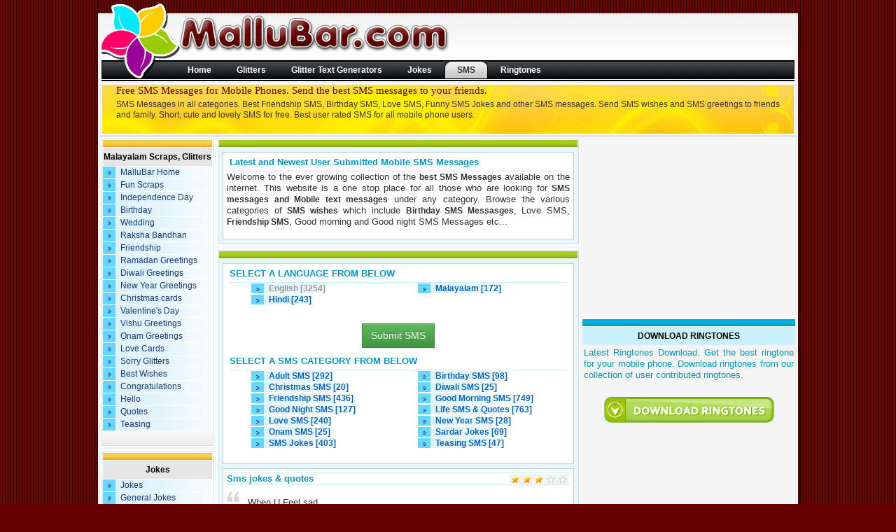

--- FILE ---
content_type: text/html; charset=UTF-8
request_url: https://www.mallubar.com/sms/
body_size: 5227
content:

<!DOCTYPE html>
<html xmlns="http://www.w3.org/1999/xhtml" xml:lang="en" lang="en">
<head>
<title>SMS Messages | SMS Greetings | Free SMS Texts | Sweet SMS | Short SMS Messages | Text Messages</title>
<meta http-equiv="Content-Type" content="text/html;charset=utf-8" />
<link rel="stylesheet" href="/theme/classic/assets/css/style.css" type="text/css"></link>
<link rel="stylesheet" href="/assets/css/nyromodal.css" type="text/css"></link>
					<link rel="alternate" media="only screen and (max-width: 640px)" href="https://www.mallubar.com/sms/">
					<script>
		var _DRCB = _DRCB || [],  _CONF = {html5input: {}, grade: 'B'};;
			var _DRCB = _DRCB || [];
			var User = {"id":0,"name":"","name_encoded":"","level":0,"loggedin":false,"registered":false};
		(function() {
	    var d = document, de = d.documentElement, w = window;
		de.className = de.className.replace(/(\bno-js\b)?\s?/, 'js ');
		window.$$ = function(el) {return typeof el === "string" ? d.getElementById(el) : el;}
		var mm = w.matchMedia || w.msMatchMedia;
		var viewportW = (function(w, de, mm) {
	        var client = de['clientWidth']
	          , inner = w['innerWidth'];
	        return ( mm && client < inner && true === mm('(min-width:' + inner + 'px)')['matches']
	            ? function() { return w['innerWidth']; }
	            : function() { return de['clientWidth']; }
	        );
	    }(w, de, mm));
		w.viewportWidth = viewportW();
		w.contentAreaWidth = (w.viewportWidth >= 1080 ? 778 : 653);
	})();
	var _gaq = window._gaq || [];
	(function () {
		var input = document.createElement("input");
		var _gaHtml5 = [], 
			_gaGrade = _CONF.grade = (('querySelector' in document && 'localStorage' in window && 'addEventListener' in window) ? 'A' : 'B'),
			_gaAdBlocker = 'Unknown';
			
		var inputs = {date: '2000-01-01', datetime: '2000-01-01T20:20', 'datetime-local':'2000-01-01T20:20', time:'20:20'};
		for (var type in inputs) {
			input.setAttribute('type', type);
			input.setAttribute('value', inputs[type]);
			if (input.type !== "text" && input.value.indexOf(inputs[type]) === 0) {
				_gaHtml5.push(type);
                _CONF.html5input[type] = true;
			}
		}
		if (!_gaHtml5.length) _gaHtml5.push('none');
		_gaHtml5 = _gaHtml5.join('|');

		window.google_analytics_uacct = "UA-1458794-6";

		(function(i,s,o,g,r,a,m){i['GoogleAnalyticsObject']=r;i[r]=i[r]||function(){
		(i[r].q=i[r].q||[]).push(arguments)},i[r].l=1*new Date();a=s.createElement(o),
		m=s.getElementsByTagName(o)[0];a.async=1;a.src=g;m.parentNode.insertBefore(a,m)
		})(window,document,'script','//www.google-analytics.com/analytics.js','ga');

		function _q(p) {
			for (var i = 0, len = _gaq.length; i < len; i++) {
				if (_gaq[i][0] === p) ga.apply(window, _gaq[i][1]);
			}
		}
		_q(0);
		ga('create', 'UA-1458794-6', 'mallubar.com', {
		          cookieDomain: 'mallubar.com',
		    legacyCookieDomain: 'mallubar.com'
		});
		_q(1);
		ga('require', 'displayfeatures');
		ga('set', 'dimension2', _gaHtml5);
		ga('set', 'dimension3', _gaGrade);
		ga('set', 'dimension4', _gaAdBlocker);
		ga('send', 'pageview');
		_q(2);
		
	})();
	</script>
	<script src="/assets/js/adb-detect.js"></script>	<meta name="keywords" content="SMS, sms messages, mobile sms, sms for mobile phones, short sms, cute sms messages, love sms, birthday sms, friendship sms, free sms, sms message, sms message collection, short sms messages, funny sms, sms jokes" />
<meta name="description" content="Free Short SMS Messages for Mobile Phones. Send best SMS to friends, get the latest SMS Messages. The SMS Messsages category includes Birthday SMS, Friendship SMS, Love SMS messages, Funny SMS Jokes, Good Morning SMS and several others. Short Message Services (SMS) has made world a smaller place. SMS and mobile text messages to wish and greet your friends on various occasion." />
</head>

<body>
<div id="wrapper">
	<header id="header">
		<a id="logo" href="/"><img src="/assets/imgs/img_mallubar.png" alt="Mallu Bar - Free Glitter Graphics" /></a>
<div id="topMenu"><ul>
<li ><a href="/">Home</a></li>
<li ><a href="/glitters/">Glitters</a></li>
<li ><a href="/glitter-generators/">Glitter Text Generators</a></li>
<li ><a href="/jokes/">Jokes</a></li>
<li class="hover"><a href="/sms/">SMS</a></li>
<li ><a href="/ringtones/">Ringtones</a></li>
</ul></div>		<div id="headContent">
			<h1>Free SMS Messages for Mobile Phones. Send the best SMS messages to your friends.  </h1>
			<p>SMS Messages in all categories. Best Friendship SMS, Birthday SMS, Love SMS, Funny SMS Jokes and other SMS messages. Send SMS wishes and SMS greetings to friends and family. Short, cute and lovely SMS for free. Best user rated SMS for all mobile phone users.</p>
		</div>
	</header>
	<div id="body">
		<div id="mainContent">
			<!-- Middle Content Begins-->
			<div id="middleContent">
				<div class="box">
					<div class="cb">
						<span class="tb green">&nbsp;</span>
						<div class="pad">
							<h2>Latest and Newest User Submitted Mobile SMS Messages</h2>
							<p>Welcome to the ever growing collection of the <strong>best SMS Messages </strong>available on the internet. This website is a one stop place for all those who are looking for <strong>SMS messages and Mobile text messages</strong> under any category. Browse the various categories of <strong>SMS wishes</strong> which include <strong>Birthday SMS Messasges</strong>, Love SMS, <strong>Friendship SMS</strong>, Good morning and Good night SMS Messages etc...</p>
						</div>
					</div>
				</div>
				<div class="box">
					<div class="cb">
						<span class="tb green">&nbsp;</span>
						<div class="pad">
							<h2>SELECT A LANGUAGE FROM BELOW</h2>
							<ul class="smsLinks thumbnails row grid-col grid-col-xs-6 menu-arrowed">
																										<li><a  class="text-muted" href="/sms/">English [3254]</a></li>
																										<li><a  class="" href="/malayalam/sms/">Malayalam [172]</a></li>
																										<li><a  class="" href="/hindi/sms/">Hindi [243]</a></li>
															</ul>
							<div class="clear">&nbsp;</div>
							<div class="pad-large tc b"><a class="Submit btn btn-success btn-medium" href="/sms/submit.php">Submit SMS</a></div>
							<h2>SELECT A SMS CATEGORY FROM BELOW</h2>
							<ul class="thumbnails row grid-col grid-col-xs-6 menu-arrowed">
																								<li ><a  class=" " href="/sms/adult-sms/">Adult SMS  [292]</a></li>
																								<li ><a  class=" " href="/sms/birthday-sms/">Birthday SMS [98]</a></li>
																								<li ><a  class=" " href="/sms/christmas-sms/">Christmas SMS [20]</a></li>
																								<li ><a  class=" " href="/sms/diwali-sms/">Diwali SMS [25]</a></li>
																								<li ><a  class=" " href="/sms/friendship-sms/">Friendship SMS [436]</a></li>
																								<li ><a  class=" " href="/sms/goodmorning-sms/">Good Morning SMS [749]</a></li>
																								<li ><a  class=" " href="/sms/goodnight-messages/">Good Night SMS [127]</a></li>
																								<li ><a  class=" " href="/sms/life-sms-quotes/">Life SMS & Quotes [763]</a></li>
																								<li ><a  class=" " href="/sms/love-sms/">Love SMS [240]</a></li>
																								<li ><a  class=" " href="/sms/new-year-sms/">New Year SMS [28]</a></li>
																								<li ><a  class=" " href="/sms/onam-sms/">Onam SMS [25]</a></li>
																								<li ><a  class=" " href="/sms/sardar-jokes/">Sardar Jokes [69]</a></li>
																								<li ><a  class=" " href="/sms/sms-jokes/">SMS Jokes [403]</a></li>
																								<li ><a  class=" " href="/sms/teasing-sms/">Teasing SMS [47]</a></li>
															</ul>
							<div class="clear">&nbsp;</div>
						</div>
												<div class="pad">
							<div class="SmsWrapper">
								<div class="TopHeading pad-xs">
									<span class="smsTitle b">Sms jokes &amp; quotes</span>
									<div class='starRate' id='starRate732' style="margin:2px;"></div>
								</div>
								<div class="smsContainer">
									<div class="smsContent"><p>When U Feel sad,<br />
Go Infront Of mirror,<br />
Look At urself Say I Am so Cute.<br />
U Will smile automatically.<br />
But don't Make It habit,<br />
Bcoz roz Roz Mazaak Achha nahi hota..</p></div>
								</div>
								<div class="smsContainerBottom">
									By:<span class="brownLink" style="font-weight:normal;">sunil vasava</span>Category:<span class="blueLink"><a href="/sms/sms-jokes/">jokes</a></span>Language:<span class="greenLink">english</span>Chars:192								</div>
							</div>
						</div>
					</div>
				</div>
				<div class="tc">
<!-- Unit Start :: MB_Sms_BTF -->
<ins class="adm-unit"><script type="text/javascript">
    google_ad_client = "ca-pub-2107538958244175";
    google_ad_slot = "9640898803";
    google_ad_width = 336;
    google_ad_height = 280;
</script>
<!-- [MB] Large Rectangle (336x280) -->
<script type="text/javascript"
src="//pagead2.googlesyndication.com/pagead/show_ads.js">
</script>
</ins>
<!-- Unit End -->
</div>
			</div>
			<!-- Middle Content Ends-->
			<!-- Side Content Begins-->
			<div id="rightContent">
			<div  class='wdgt-base wdgt-ad-widget  wdgt '><div id='' class='wdgt-base wdgt-ad-widget  wdgt '>
<!-- Unit Start :: MB_Common_RHS_1 -->
<ins class="adm-unit"><script type="text/javascript">
    google_ad_client = "ca-pub-2107538958244175";
    google_ad_slot = "1865891229";
    google_ad_width = 300;
    google_ad_height = 250;
</script>
<!-- [MB] Right Content 300x250 -->
<script type="text/javascript"
src="//pagead2.googlesyndication.com/pagead/show_ads.js">
</script></ins>
<!-- Unit End -->
</div></div>
<div  class='wdgt-base wdgt-html-content  wdgt '><div id='' class='wdgt-base wdgt-html-content  wdgt '>		<div class="bluebox">
			<span class="tb blue">&nbsp;</span>
			<span class="caption">DOWNLOAD RINGTONES</span>
			<p style="padding:3px;color:#0099cc;">Latest Ringtones Download. Get the best ringtone for your mobile phone. Download ringtones from our collection of user contributed ringtones.</p>
			<a href="/ringtones/" class="uploadRingtone" id="submitRingtone" title="Download Ringtones"><img src="/assets/imgs/download-ringtones.gif" alt="Download Ringtones" /></a>
		</div></div></div>
<div  class='wdgt-base wdgt-ad-widget  wdgt '><div id='' class='wdgt-base wdgt-ad-widget  wdgt '>
<!-- Unit Start :: MB_Common_RHS_2 -->
<ins class="adm-unit"><script type="text/javascript">
    google_ad_client = "ca-pub-2107538958244175";
    google_ad_slot = "1865891229";
    google_ad_width = 300;
    google_ad_height = 250;
</script>
<!-- [MB] Right Content 300x250 -->
<script type="text/javascript"
src="//pagead2.googlesyndication.com/pagead/show_ads.js">
</script></ins>
<!-- Unit End -->
</div></div>
			</div>
			<!-- Side Content Ends-->
		</div>
		<div id="leftContent">
	<div class="sections">
		<div class="cb">
			<span class="tb orange">&nbsp;</span>
			<span class="caption">Malayalam Scraps, Glitters</span>
			<div class="leftMenu">
				<a href="/">MalluBar Home</a>
									<a href="/glitters/fun-scraps/">Fun Scraps</a>
									<a href="/glitters/independence-day/">Independence Day</a>
									<a href="/glitters/birthday/">Birthday</a>
									<a href="/glitters/wedding/">Wedding</a>
									<a href="/glitters/raksha-bandhan/">Raksha Bandhan</a>
									<a href="/glitters/friendship/">Friendship</a>
									<a href="/glitters/ramadan-greetings/">Ramadan Greetings</a>
									<a href="/glitters/diwali-greetings/">Diwali Greetings</a>
									<a href="/glitters/new-year-greetings/">New Year Greetings</a>
									<a href="/glitters/christmas-greeting-cards/">Christmas cards</a>
									<a href="/glitters/valentine-s-day/">Valentine's Day</a>
									<a href="/glitters/vishu-greetings/">Vishu Greetings</a>
									<a href="/glitters/onam/">Onam Greetings</a>
									<a href="/glitters/love/">Love Cards</a>
									<a href="/glitters/sorry/">Sorry Glitters</a>
									<a href="/glitters/bestwishes/">Best Wishes</a>
									<a href="/glitters/congratulations/">Congratulations</a>
									<a href="/glitters/hello/">Hello</a>
									<a href="/glitters/quotes/">Quotes</a>
									<a href="/glitters/teasing/">Teasing</a>
							</div>
		</div>
	</div>
	<div class="sections">
		<div class="cb">
			<span class="tb orange">&nbsp;</span>
			<span class="caption">Jokes</span>
			<div class="leftMenu">
				<a href="/jokes/">Jokes</a>
									<a href="/jokes/general-jokes/">General Jokes</a>
									<a href="/jokes/school-jokes/">School Jokes</a>
									<a href="/jokes/husband-wife-jokes/">Husband & Wife Jokes</a>
									<a href="/jokes/father-son-jokes/">Father Son Jokes</a>
							</div>
		</div>
	</div>
	<div class="sections">
		<div class="cb">
			<span class="tb orange">&nbsp;</span>
			<span class="caption">SMS</span>
			<div class="leftMenu">
				<a href="/sms/">SMS</a>
				<a href="/malayalam/sms/">Malayalam SMS</a>
									<a href="/sms/friendship-sms/">Friendship SMS</a>
									<a href="/sms/birthday-sms/">Birthday SMS</a>
									<a href="/sms/love-sms/">Love SMS</a>
									<a href="/sms/sms-jokes/">SMS Jokes</a>
									<a href="/sms/goodmorning-sms/">Good Morning SMS</a>
									<a href="/sms/goodnight-messages/">Good Night SMS</a>
									<a href="/sms/teasing-sms/">Teasing SMS</a>
									<a href="/sms/sardar-jokes/">Sardar Jokes</a>
									<a href="/sms/adult-sms/">Adult SMS </a>
									<a href="/sms/life-sms-quotes/">Life SMS & Quotes</a>
									<a href="/sms/onam-sms/">Onam SMS</a>
									<a href="/sms/new-year-sms/">New Year SMS</a>
									<a href="/sms/christmas-sms/">Christmas SMS</a>
									<a href="/sms/diwali-sms/">Diwali SMS</a>
							</div>
		</div>
	</div>

	<!--div class="box">
	<span class="head">Mobile Utilities</span>
	</div-->
	<div class="sections">
		<div class="cb">
			<span class="tb blue">&nbsp;</span>
			<span class="caption">Glitter Generators &amp; Tools</span>
			<div class="leftMenu">
				<a href="/glitter-generators/">Glitter Generator</a>
				<a href="/glitter-generators/alphabets/">Alphabet Generator</a>
				<a href="/glitter-generators/glitter-animator/">Glitter Animator</a>
				<a href="/glitter-generators/text-animator/">Text Animator</a>
				<a href="/glitter-generators/teddy-messenger/">Teddy Messenger</a>
			</div>
		</div>
	</div>
	<div class="sections">
		<div class="cb">
			<span class="tb blue">&nbsp;</span>
			<span class="caption">Text Convertors</span>
			<div class="leftMenu">
				<a href="/text-convertors/">Text Convertors</a>
				<a href="/text-convertors/text-flip.php">Text Flipper</a>
				<a href="/text-convertors/circle-text.php">Circled Text</a>
				<a href="/text-convertors/fancy-text.php">Fancy Text</a>
			</div>
		</div>
	</div>
</div>	</div>
	<footer>
	<div id="footer">Copyright &copy; 2026 MalluBar.com. All rights reserved.</div>
</footer>
<script type="text/javascript">
	if (!window.jQuery) {
  document.write('<' + 'script type="text/javascript" src="/theme/classic/assets/js/jquery-1.10.js"><'+'/script>');
}
</script>
<script type="text/javascript" src="/theme/classic/assets/js/common.js"></script>
<!-- Begin comScore Tag -->
<script>
  var _comscore = _comscore || [];
  _comscore.push({ c1: "2", c2: "9304182" });
  (function() {
    var s = document.createElement("script"), el = document.getElementsByTagName("script")[0]; s.async = true;
    s.src = (document.location.protocol == "https:" ? "https://sb" : "http://b") + ".scorecardresearch.com/beacon.js";
    el.parentNode.insertBefore(s, el);
  })();
</script>
<noscript>
  <img src="http://b.scorecardresearch.com/p?c1=2&amp;c2=9304182&amp;cv=2.0&amp;cj=1" alt="" />
</noscript>
<!-- End comScore Tag -->	<script  type="text/javascript" src="/assets/js/rating.js"></script>
	<script  type="text/javascript" src="/assets/js/nyromodal.js"></script>
	<script type="text/javascript">
		$(document).ready(function(){
			var user = 0;
			if (user == 1) {
				var $popup = $('<div/>').simplepopup({show: false, backdrop : false})
				var $modal = $popup.closest('.modal');
				$('.Submit').click(function(e){
					e.preventDefault();
					$popup.simplepopup('load', '/sms/submit.php?ajax=1').simplepopup('options', {show: true, title: 'Submit your Sms'});
				});

				return false;
			}	
		});
	</script>
	<script type="text/javascript">
		$(document).ready (function(){
			function rated(json){
				if(json.msg)alert(json.msg);
				if(!json.error){
					if(json.id)$.cookie('sms-rated-'+ json.id, json.curValue);
				}
			}
			options = {curValue:[3.25], avgValue : [3.25], maxValue: 5, cancel:false, editable:true, titleTip:[['Report', 'Not so great', 'Fair', 'Good', 'Great', 'Excellent']],postData:Array({id : 732, category : 'sms'}), rated:[false], callBack:rated, url : "/rate.php"}
			$(".starRate").rating(options);
		});
	</script>
</div>
<script defer src="https://static.cloudflareinsights.com/beacon.min.js/vcd15cbe7772f49c399c6a5babf22c1241717689176015" integrity="sha512-ZpsOmlRQV6y907TI0dKBHq9Md29nnaEIPlkf84rnaERnq6zvWvPUqr2ft8M1aS28oN72PdrCzSjY4U6VaAw1EQ==" data-cf-beacon='{"version":"2024.11.0","token":"3020b0028107490f95e7683f210c9f67","r":1,"server_timing":{"name":{"cfCacheStatus":true,"cfEdge":true,"cfExtPri":true,"cfL4":true,"cfOrigin":true,"cfSpeedBrain":true},"location_startswith":null}}' crossorigin="anonymous"></script>
</body>
</html>

--- FILE ---
content_type: text/html; charset=utf-8
request_url: https://www.google.com/recaptcha/api2/aframe
body_size: 269
content:
<!DOCTYPE HTML><html><head><meta http-equiv="content-type" content="text/html; charset=UTF-8"></head><body><script nonce="MSFMm3KNZLkMBqdZNxuE4w">/** Anti-fraud and anti-abuse applications only. See google.com/recaptcha */ try{var clients={'sodar':'https://pagead2.googlesyndication.com/pagead/sodar?'};window.addEventListener("message",function(a){try{if(a.source===window.parent){var b=JSON.parse(a.data);var c=clients[b['id']];if(c){var d=document.createElement('img');d.src=c+b['params']+'&rc='+(localStorage.getItem("rc::a")?sessionStorage.getItem("rc::b"):"");window.document.body.appendChild(d);sessionStorage.setItem("rc::e",parseInt(sessionStorage.getItem("rc::e")||0)+1);localStorage.setItem("rc::h",'1769104307223');}}}catch(b){}});window.parent.postMessage("_grecaptcha_ready", "*");}catch(b){}</script></body></html>

--- FILE ---
content_type: text/css
request_url: https://www.mallubar.com/theme/classic/assets/css/style.css
body_size: 29700
content:
/**
 * Bootstrap Overrides
 */
/**
 * Custom
 */
/*! normalize.css v3.0.1 | MIT License | git.io/normalize */
html {
  font-family: sans-serif;
  -ms-text-size-adjust: 100%;
  -webkit-text-size-adjust: 100%;
}
body {
  margin: 0;
}
article,
aside,
details,
figcaption,
figure,
footer,
header,
hgroup,
main,
nav,
section,
summary {
  display: block;
}
audio,
canvas,
progress,
video {
  display: inline-block;
  vertical-align: baseline;
}
audio:not([controls]) {
  display: none;
  height: 0;
}
[hidden],
template {
  display: none;
}
a {
  background: transparent;
}
a:active,
a:hover {
  outline: 0;
}
abbr[title] {
  border-bottom: 1px dotted;
}
b,
strong {
  font-weight: bold;
}
dfn {
  font-style: italic;
}
h1 {
  font-size: 2em;
  margin: 0.67em 0;
}
mark {
  background: #ff0;
  color: #000;
}
small {
  font-size: 80%;
}
sub,
sup {
  font-size: 75%;
  line-height: 0;
  position: relative;
  vertical-align: baseline;
}
sup {
  top: -0.5em;
}
sub {
  bottom: -0.25em;
}
img {
  border: 0;
}
svg:not(:root) {
  overflow: hidden;
}
figure {
  margin: 1em 40px;
}
hr {
  -moz-box-sizing: content-box;
  box-sizing: content-box;
  height: 0;
}
pre {
  overflow: auto;
}
code,
kbd,
pre,
samp {
  font-family: monospace, monospace;
  font-size: 1em;
}
button,
input,
optgroup,
select,
textarea {
  color: inherit;
  font: inherit;
  margin: 0;
}
button {
  overflow: visible;
}
button,
select {
  text-transform: none;
}
button,
html input[type="button"],
input[type="reset"],
input[type="submit"] {
  -webkit-appearance: button;
  cursor: pointer;
}
button[disabled],
html input[disabled] {
  cursor: default;
}
button::-moz-focus-inner,
input::-moz-focus-inner {
  border: 0;
  padding: 0;
}
input {
  line-height: normal;
}
input[type="checkbox"],
input[type="radio"] {
  box-sizing: border-box;
  padding: 0;
}
input[type="number"]::-webkit-inner-spin-button,
input[type="number"]::-webkit-outer-spin-button {
  height: auto;
}
input[type="search"] {
  -webkit-appearance: textfield;
  -moz-box-sizing: content-box;
  -webkit-box-sizing: content-box;
  box-sizing: content-box;
}
input[type="search"]::-webkit-search-cancel-button,
input[type="search"]::-webkit-search-decoration {
  -webkit-appearance: none;
}
fieldset {
  border: 1px solid #c0c0c0;
  margin: 0 2px;
  padding: 0.35em 0.625em 0.75em;
}
legend {
  border: 0;
  padding: 0;
}
textarea {
  overflow: auto;
}
optgroup {
  font-weight: bold;
}
table {
  border-collapse: collapse;
  border-spacing: 0;
}
td,
th {
  padding: 0;
}
@media print {
  * {
    text-shadow: none !important;
    color: #000 !important;
    background: transparent !important;
    box-shadow: none !important;
  }
  a,
  a:visited {
    text-decoration: underline;
  }
  a[href]:after {
    content: " (" attr(href) ")";
  }
  abbr[title]:after {
    content: " (" attr(title) ")";
  }
  a[href^="javascript:"]:after,
  a[href^="#"]:after {
    content: "";
  }
  pre,
  blockquote {
    border: 1px solid #999;
    page-break-inside: avoid;
  }
  thead {
    display: table-header-group;
  }
  tr,
  img {
    page-break-inside: avoid;
  }
  img {
    max-width: 100% !important;
  }
  p,
  h2,
  h3 {
    orphans: 3;
    widows: 3;
  }
  h2,
  h3 {
    page-break-after: avoid;
  }
  select {
    background: #fff !important;
  }
  .navbar {
    display: none;
  }
  .table td,
  .table th {
    background-color: #fff !important;
  }
  .btn > .caret,
  .dropup > .btn > .caret {
    border-top-color: #000 !important;
  }
  .label {
    border: 1px solid #000;
  }
  .table {
    border-collapse: collapse !important;
  }
  .table-bordered th,
  .table-bordered td {
    border: 1px solid #ddd !important;
  }
}
/*!
 *  Font Awesome 4.0.3 by @davegandy - http://fontawesome.io - @fontawesome
 *  License - http://fontawesome.io/license (Font: SIL OFL 1.1, CSS: MIT License)
 */
/* FONT PATH
 * -------------------------- */
@font-face {
  font-family: 'FontAwesome';
  src: url('../font/fontawesome-webfont.eot?v=4.0.3');
  src: url('../font/fontawesome-webfont.eot?#iefix&v=4.0.3') format('embedded-opentype'), url('../font/fontawesome-webfont.woff?v=4.0.3') format('woff'), url('../font/fontawesome-webfont.ttf?v=4.0.3') format('truetype'), url('../font/fontawesome-webfont.svg?v=4.0.3#fontawesomeregular') format('svg');
  font-weight: normal;
  font-style: normal;
}
.icon {
  display: inline-block;
  font-family: FontAwesome;
  font-style: normal;
  font-weight: normal;
  line-height: 1;
  -webkit-font-smoothing: antialiased;
  -moz-osx-font-smoothing: grayscale;
}
/* makes the font 33% larger relative to the icon container */
.icon-lg {
  font-size: 1.33333333em;
  line-height: 0.75em;
  vertical-align: -15%;
}
.icon-2x {
  font-size: 2em;
}
.icon-3x {
  font-size: 3em;
}
.icon-4x {
  font-size: 4em;
}
.icon-5x {
  font-size: 5em;
}
.icon-fw {
  width: 1.28571429em;
  text-align: center;
}
.icon-ul {
  padding-left: 0;
  margin-left: 2.14285714em;
  list-style-type: none;
}
.icon-ul > li {
  position: relative;
}
.icon-li {
  position: absolute;
  left: -2.14285714em;
  width: 2.14285714em;
  top: 0.14285714em;
  text-align: center;
}
.icon-li.icon-lg {
  left: -1.85714286em;
}
.icon-border {
  padding: .2em .25em .15em;
  border: solid 0.08em #eeeeee;
  border-radius: .1em;
}
.pull-right {
  float: right;
}
.pull-left {
  float: left;
}
.icon.pull-left {
  margin-right: .3em;
}
.icon.pull-right {
  margin-left: .3em;
}
.icon-spin {
  -webkit-animation: spin 2s infinite linear;
  -moz-animation: spin 2s infinite linear;
  -o-animation: spin 2s infinite linear;
  animation: spin 2s infinite linear;
}
@-moz-keyframes spin {
  0% {
    -moz-transform: rotate(0deg);
  }
  100% {
    -moz-transform: rotate(359deg);
  }
}
@-webkit-keyframes spin {
  0% {
    -webkit-transform: rotate(0deg);
  }
  100% {
    -webkit-transform: rotate(359deg);
  }
}
@-o-keyframes spin {
  0% {
    -o-transform: rotate(0deg);
  }
  100% {
    -o-transform: rotate(359deg);
  }
}
@-ms-keyframes spin {
  0% {
    -ms-transform: rotate(0deg);
  }
  100% {
    -ms-transform: rotate(359deg);
  }
}
@keyframes spin {
  0% {
    transform: rotate(0deg);
  }
  100% {
    transform: rotate(359deg);
  }
}
.icon-rotate-90 {
  filter: progid:DXImageTransform.Microsoft.BasicImage(rotation=1);
  -webkit-transform: rotate(90deg);
  -moz-transform: rotate(90deg);
  -ms-transform: rotate(90deg);
  -o-transform: rotate(90deg);
  transform: rotate(90deg);
}
.icon-rotate-180 {
  filter: progid:DXImageTransform.Microsoft.BasicImage(rotation=2);
  -webkit-transform: rotate(180deg);
  -moz-transform: rotate(180deg);
  -ms-transform: rotate(180deg);
  -o-transform: rotate(180deg);
  transform: rotate(180deg);
}
.icon-rotate-270 {
  filter: progid:DXImageTransform.Microsoft.BasicImage(rotation=3);
  -webkit-transform: rotate(270deg);
  -moz-transform: rotate(270deg);
  -ms-transform: rotate(270deg);
  -o-transform: rotate(270deg);
  transform: rotate(270deg);
}
.icon-flip-horizontal {
  filter: progid:DXImageTransform.Microsoft.BasicImage(rotation=0, mirror=1);
  -webkit-transform: scale(-1, 1);
  -moz-transform: scale(-1, 1);
  -ms-transform: scale(-1, 1);
  -o-transform: scale(-1, 1);
  transform: scale(-1, 1);
}
.icon-flip-vertical {
  filter: progid:DXImageTransform.Microsoft.BasicImage(rotation=2, mirror=1);
  -webkit-transform: scale(1, -1);
  -moz-transform: scale(1, -1);
  -ms-transform: scale(1, -1);
  -o-transform: scale(1, -1);
  transform: scale(1, -1);
}
.icon-stack {
  position: relative;
  display: inline-block;
  width: 2em;
  height: 2em;
  line-height: 2em;
  vertical-align: middle;
}
.icon-stack-1x,
.icon-stack-2x {
  position: absolute;
  left: 0;
  width: 100%;
  text-align: center;
}
.icon-stack-1x {
  line-height: inherit;
}
.icon-stack-2x {
  font-size: 2em;
}
.icon-inverse {
  color: #ffffff;
}
/* Font Awesome uses the Unicode Private Use Area (PUA) to ensure screen
   readers do not read off random characters that represent icons */
.icon-glass:before {
  content: "\f000";
}
.icon-music:before {
  content: "\f001";
}
.icon-search:before {
  content: "\f002";
}
.icon-envelope-o:before {
  content: "\f003";
}
.icon-heart:before {
  content: "\f004";
}
.icon-star:before {
  content: "\f005";
}
.icon-star-o:before {
  content: "\f006";
}
.icon-user:before {
  content: "\f007";
}
.icon-film:before {
  content: "\f008";
}
.icon-th-large:before {
  content: "\f009";
}
.icon-th:before {
  content: "\f00a";
}
.icon-th-list:before {
  content: "\f00b";
}
.icon-check:before {
  content: "\f00c";
}
.icon-times:before {
  content: "\f00d";
}
.icon-search-plus:before {
  content: "\f00e";
}
.icon-search-minus:before {
  content: "\f010";
}
.icon-power-off:before {
  content: "\f011";
}
.icon-signal:before {
  content: "\f012";
}
.icon-gear:before,
.icon-cog:before {
  content: "\f013";
}
.icon-trash-o:before {
  content: "\f014";
}
.icon-home:before {
  content: "\f015";
}
.icon-file-o:before {
  content: "\f016";
}
.icon-clock-o:before {
  content: "\f017";
}
.icon-road:before {
  content: "\f018";
}
.icon-download:before {
  content: "\f019";
}
.icon-arrow-circle-o-down:before {
  content: "\f01a";
}
.icon-arrow-circle-o-up:before {
  content: "\f01b";
}
.icon-inbox:before {
  content: "\f01c";
}
.icon-play-circle-o:before {
  content: "\f01d";
}
.icon-rotate-right:before,
.icon-repeat:before {
  content: "\f01e";
}
.icon-refresh:before {
  content: "\f021";
}
.icon-list-alt:before {
  content: "\f022";
}
.icon-lock:before {
  content: "\f023";
}
.icon-flag:before {
  content: "\f024";
}
.icon-headphones:before {
  content: "\f025";
}
.icon-volume-off:before {
  content: "\f026";
}
.icon-volume-down:before {
  content: "\f027";
}
.icon-volume-up:before {
  content: "\f028";
}
.icon-qrcode:before {
  content: "\f029";
}
.icon-barcode:before {
  content: "\f02a";
}
.icon-tag:before {
  content: "\f02b";
}
.icon-tags:before {
  content: "\f02c";
}
.icon-book:before {
  content: "\f02d";
}
.icon-bookmark:before {
  content: "\f02e";
}
.icon-print:before {
  content: "\f02f";
}
.icon-camera:before {
  content: "\f030";
}
.icon-font:before {
  content: "\f031";
}
.icon-bold:before {
  content: "\f032";
}
.icon-italic:before {
  content: "\f033";
}
.icon-text-height:before {
  content: "\f034";
}
.icon-text-width:before {
  content: "\f035";
}
.icon-align-left:before {
  content: "\f036";
}
.icon-align-center:before {
  content: "\f037";
}
.icon-align-right:before {
  content: "\f038";
}
.icon-align-justify:before {
  content: "\f039";
}
.icon-list:before {
  content: "\f03a";
}
.icon-dedent:before,
.icon-outdent:before {
  content: "\f03b";
}
.icon-indent:before {
  content: "\f03c";
}
.icon-video-camera:before {
  content: "\f03d";
}
.icon-picture-o:before {
  content: "\f03e";
}
.icon-pencil:before {
  content: "\f040";
}
.icon-map-marker:before {
  content: "\f041";
}
.icon-adjust:before {
  content: "\f042";
}
.icon-tint:before {
  content: "\f043";
}
.icon-edit:before,
.icon-pencil-square-o:before {
  content: "\f044";
}
.icon-share-square-o:before {
  content: "\f045";
}
.icon-check-square-o:before {
  content: "\f046";
}
.icon-arrows:before {
  content: "\f047";
}
.icon-step-backward:before {
  content: "\f048";
}
.icon-fast-backward:before {
  content: "\f049";
}
.icon-backward:before {
  content: "\f04a";
}
.icon-play:before {
  content: "\f04b";
}
.icon-pause:before {
  content: "\f04c";
}
.icon-stop:before {
  content: "\f04d";
}
.icon-forward:before {
  content: "\f04e";
}
.icon-fast-forward:before {
  content: "\f050";
}
.icon-step-forward:before {
  content: "\f051";
}
.icon-eject:before {
  content: "\f052";
}
.icon-chevron-left:before {
  content: "\f053";
}
.icon-chevron-right:before {
  content: "\f054";
}
.icon-plus-circle:before {
  content: "\f055";
}
.icon-minus-circle:before {
  content: "\f056";
}
.icon-times-circle:before {
  content: "\f057";
}
.icon-check-circle:before {
  content: "\f058";
}
.icon-question-circle:before {
  content: "\f059";
}
.icon-info-circle:before {
  content: "\f05a";
}
.icon-crosshairs:before {
  content: "\f05b";
}
.icon-times-circle-o:before {
  content: "\f05c";
}
.icon-check-circle-o:before {
  content: "\f05d";
}
.icon-ban:before {
  content: "\f05e";
}
.icon-arrow-left:before {
  content: "\f060";
}
.icon-arrow-right:before {
  content: "\f061";
}
.icon-arrow-up:before {
  content: "\f062";
}
.icon-arrow-down:before {
  content: "\f063";
}
.icon-mail-forward:before,
.icon-share:before {
  content: "\f064";
}
.icon-expand:before {
  content: "\f065";
}
.icon-compress:before {
  content: "\f066";
}
.icon-plus:before {
  content: "\f067";
}
.icon-minus:before {
  content: "\f068";
}
.icon-asterisk:before {
  content: "\f069";
}
.icon-exclamation-circle:before {
  content: "\f06a";
}
.icon-gift:before {
  content: "\f06b";
}
.icon-leaf:before {
  content: "\f06c";
}
.icon-fire:before {
  content: "\f06d";
}
.icon-eye:before {
  content: "\f06e";
}
.icon-eye-slash:before {
  content: "\f070";
}
.icon-warning:before,
.icon-exclamation-triangle:before {
  content: "\f071";
}
.icon-plane:before {
  content: "\f072";
}
.icon-calendar:before {
  content: "\f073";
}
.icon-random:before {
  content: "\f074";
}
.icon-comment:before {
  content: "\f075";
}
.icon-magnet:before {
  content: "\f076";
}
.icon-chevron-up:before {
  content: "\f077";
}
.icon-chevron-down:before {
  content: "\f078";
}
.icon-retweet:before {
  content: "\f079";
}
.icon-shopping-cart:before {
  content: "\f07a";
}
.icon-folder:before {
  content: "\f07b";
}
.icon-folder-open:before {
  content: "\f07c";
}
.icon-arrows-v:before {
  content: "\f07d";
}
.icon-arrows-h:before {
  content: "\f07e";
}
.icon-bar-chart-o:before {
  content: "\f080";
}
.icon-ss-twitter-square:before {
  content: "\f081";
}
.icon-ss-facebook-square:before {
  content: "\f082";
}
.icon-camera-retro:before {
  content: "\f083";
}
.icon-key:before {
  content: "\f084";
}
.icon-gears:before,
.icon-cogs:before {
  content: "\f085";
}
.icon-comments:before {
  content: "\f086";
}
.icon-thumbs-o-up:before {
  content: "\f087";
}
.icon-thumbs-o-down:before {
  content: "\f088";
}
.icon-star-half:before {
  content: "\f089";
}
.icon-heart-o:before {
  content: "\f08a";
}
.icon-sign-out:before {
  content: "\f08b";
}
.icon-linkedin-square:before {
  content: "\f08c";
}
.icon-thumb-tack:before {
  content: "\f08d";
}
.icon-external-link:before {
  content: "\f08e";
}
.icon-sign-in:before {
  content: "\f090";
}
.icon-trophy:before {
  content: "\f091";
}
.icon-github-square:before {
  content: "\f092";
}
.icon-upload:before {
  content: "\f093";
}
.icon-lemon-o:before {
  content: "\f094";
}
.icon-phone:before {
  content: "\f095";
}
.icon-square-o:before {
  content: "\f096";
}
.icon-bookmark-o:before {
  content: "\f097";
}
.icon-phone-square:before {
  content: "\f098";
}
.icon-ss-twitter:before {
  content: "\f099";
}
.icon-ss-facebook:before {
  content: "\f09a";
}
.icon-github:before {
  content: "\f09b";
}
.icon-unlock:before {
  content: "\f09c";
}
.icon-credit-card:before {
  content: "\f09d";
}
.icon-rss:before {
  content: "\f09e";
}
.icon-hdd-o:before {
  content: "\f0a0";
}
.icon-bullhorn:before {
  content: "\f0a1";
}
.icon-bell:before {
  content: "\f0f3";
}
.icon-certificate:before {
  content: "\f0a3";
}
.icon-hand-o-right:before {
  content: "\f0a4";
}
.icon-hand-o-left:before {
  content: "\f0a5";
}
.icon-hand-o-up:before {
  content: "\f0a6";
}
.icon-hand-o-down:before {
  content: "\f0a7";
}
.icon-arrow-circle-left:before {
  content: "\f0a8";
}
.icon-arrow-circle-right:before {
  content: "\f0a9";
}
.icon-arrow-circle-up:before {
  content: "\f0aa";
}
.icon-arrow-circle-down:before {
  content: "\f0ab";
}
.icon-globe:before {
  content: "\f0ac";
}
.icon-wrench:before {
  content: "\f0ad";
}
.icon-tasks:before {
  content: "\f0ae";
}
.icon-filter:before {
  content: "\f0b0";
}
.icon-briefcase:before {
  content: "\f0b1";
}
.icon-arrows-alt:before {
  content: "\f0b2";
}
.icon-group:before,
.icon-users:before {
  content: "\f0c0";
}
.icon-chain:before,
.icon-link:before {
  content: "\f0c1";
}
.icon-cloud:before {
  content: "\f0c2";
}
.icon-flask:before {
  content: "\f0c3";
}
.icon-cut:before,
.icon-scissors:before {
  content: "\f0c4";
}
.icon-copy:before,
.icon-files-o:before {
  content: "\f0c5";
}
.icon-paperclip:before {
  content: "\f0c6";
}
.icon-save:before,
.icon-floppy-o:before {
  content: "\f0c7";
}
.icon-square:before {
  content: "\f0c8";
}
.icon-bars:before {
  content: "\f0c9";
}
.icon-list-ul:before {
  content: "\f0ca";
}
.icon-list-ol:before {
  content: "\f0cb";
}
.icon-strikethrough:before {
  content: "\f0cc";
}
.icon-underline:before {
  content: "\f0cd";
}
.icon-table:before {
  content: "\f0ce";
}
.icon-magic:before {
  content: "\f0d0";
}
.icon-truck:before {
  content: "\f0d1";
}
.icon-ss-pinterest:before {
  content: "\f0d2";
}
.icon-ss-pinterest-square:before {
  content: "\f0d3";
}
.icon-ss-googleplus-square:before {
  content: "\f0d4";
}
.icon-ss-googleplus:before {
  content: "\f0d5";
}
.icon-money:before {
  content: "\f0d6";
}
.icon-caret-down:before {
  content: "\f0d7";
}
.icon-caret-up:before {
  content: "\f0d8";
}
.icon-caret-left:before {
  content: "\f0d9";
}
.icon-caret-right:before {
  content: "\f0da";
}
.icon-columns:before {
  content: "\f0db";
}
.icon-unsorted:before,
.icon-sort:before {
  content: "\f0dc";
}
.icon-sort-down:before,
.icon-sort-asc:before {
  content: "\f0dd";
}
.icon-sort-up:before,
.icon-sort-desc:before {
  content: "\f0de";
}
.icon-envelope:before {
  content: "\f0e0";
}
.icon-linkedin:before {
  content: "\f0e1";
}
.icon-rotate-left:before,
.icon-undo:before {
  content: "\f0e2";
}
.icon-legal:before,
.icon-gavel:before {
  content: "\f0e3";
}
.icon-dashboard:before,
.icon-tachometer:before {
  content: "\f0e4";
}
.icon-comment-o:before {
  content: "\f0e5";
}
.icon-comments-o:before {
  content: "\f0e6";
}
.icon-flash:before,
.icon-bolt:before {
  content: "\f0e7";
}
.icon-sitemap:before {
  content: "\f0e8";
}
.icon-umbrella:before {
  content: "\f0e9";
}
.icon-paste:before,
.icon-clipboard:before {
  content: "\f0ea";
}
.icon-lightbulb-o:before {
  content: "\f0eb";
}
.icon-exchange:before {
  content: "\f0ec";
}
.icon-cloud-download:before {
  content: "\f0ed";
}
.icon-cloud-upload:before {
  content: "\f0ee";
}
.icon-user-md:before {
  content: "\f0f0";
}
.icon-stethoscope:before {
  content: "\f0f1";
}
.icon-suitcase:before {
  content: "\f0f2";
}
.icon-bell-o:before {
  content: "\f0a2";
}
.icon-coffee:before {
  content: "\f0f4";
}
.icon-cutlery:before {
  content: "\f0f5";
}
.icon-file-text-o:before {
  content: "\f0f6";
}
.icon-building-o:before {
  content: "\f0f7";
}
.icon-hospital-o:before {
  content: "\f0f8";
}
.icon-ambulance:before {
  content: "\f0f9";
}
.icon-medkit:before {
  content: "\f0fa";
}
.icon-fighter-jet:before {
  content: "\f0fb";
}
.icon-beer:before {
  content: "\f0fc";
}
.icon-h-square:before {
  content: "\f0fd";
}
.icon-plus-square:before {
  content: "\f0fe";
}
.icon-angle-double-left:before {
  content: "\f100";
}
.icon-angle-double-right:before {
  content: "\f101";
}
.icon-angle-double-up:before {
  content: "\f102";
}
.icon-angle-double-down:before {
  content: "\f103";
}
.icon-angle-left:before {
  content: "\f104";
}
.icon-angle-right:before {
  content: "\f105";
}
.icon-angle-up:before {
  content: "\f106";
}
.icon-angle-down:before {
  content: "\f107";
}
.icon-desktop:before {
  content: "\f108";
}
.icon-laptop:before {
  content: "\f109";
}
.icon-tablet:before {
  content: "\f10a";
}
.icon-mobile-phone:before,
.icon-mobile:before {
  content: "\f10b";
}
.icon-circle-o:before {
  content: "\f10c";
}
.icon-quote-left:before {
  content: "\f10d";
}
.icon-quote-right:before {
  content: "\f10e";
}
.icon-spinner:before {
  content: "\f110";
}
.icon-circle:before {
  content: "\f111";
}
.icon-mail-reply:before,
.icon-reply:before {
  content: "\f112";
}
.icon-github-alt:before {
  content: "\f113";
}
.icon-folder-o:before {
  content: "\f114";
}
.icon-folder-open-o:before {
  content: "\f115";
}
.icon-smile-o:before {
  content: "\f118";
}
.icon-frown-o:before {
  content: "\f119";
}
.icon-meh-o:before {
  content: "\f11a";
}
.icon-gamepad:before {
  content: "\f11b";
}
.icon-keyboard-o:before {
  content: "\f11c";
}
.icon-flag-o:before {
  content: "\f11d";
}
.icon-flag-checkered:before {
  content: "\f11e";
}
.icon-terminal:before {
  content: "\f120";
}
.icon-code:before {
  content: "\f121";
}
.icon-reply-all:before {
  content: "\f122";
}
.icon-mail-reply-all:before {
  content: "\f122";
}
.icon-star-half-empty:before,
.icon-star-half-full:before,
.icon-star-half-o:before {
  content: "\f123";
}
.icon-location-arrow:before {
  content: "\f124";
}
.icon-crop:before {
  content: "\f125";
}
.icon-code-fork:before {
  content: "\f126";
}
.icon-unlink:before,
.icon-chain-broken:before {
  content: "\f127";
}
.icon-question:before {
  content: "\f128";
}
.icon-info:before {
  content: "\f129";
}
.icon-exclamation:before {
  content: "\f12a";
}
.icon-superscript:before {
  content: "\f12b";
}
.icon-subscript:before {
  content: "\f12c";
}
.icon-eraser:before {
  content: "\f12d";
}
.icon-puzzle-piece:before {
  content: "\f12e";
}
.icon-microphone:before {
  content: "\f130";
}
.icon-microphone-slash:before {
  content: "\f131";
}
.icon-shield:before {
  content: "\f132";
}
.icon-calendar-o:before {
  content: "\f133";
}
.icon-fire-extinguisher:before {
  content: "\f134";
}
.icon-rocket:before {
  content: "\f135";
}
.icon-maxcdn:before {
  content: "\f136";
}
.icon-chevron-circle-left:before {
  content: "\f137";
}
.icon-chevron-circle-right:before {
  content: "\f138";
}
.icon-chevron-circle-up:before {
  content: "\f139";
}
.icon-chevron-circle-down:before {
  content: "\f13a";
}
.icon-html5:before {
  content: "\f13b";
}
.icon-css3:before {
  content: "\f13c";
}
.icon-anchor:before {
  content: "\f13d";
}
.icon-unlock-alt:before {
  content: "\f13e";
}
.icon-bullseye:before {
  content: "\f140";
}
.icon-ellipsis-h:before {
  content: "\f141";
}
.icon-ellipsis-v:before {
  content: "\f142";
}
.icon-rss-square:before {
  content: "\f143";
}
.icon-play-circle:before {
  content: "\f144";
}
.icon-ticket:before {
  content: "\f145";
}
.icon-minus-square:before {
  content: "\f146";
}
.icon-minus-square-o:before {
  content: "\f147";
}
.icon-level-up:before {
  content: "\f148";
}
.icon-level-down:before {
  content: "\f149";
}
.icon-check-square:before {
  content: "\f14a";
}
.icon-pencil-square:before {
  content: "\f14b";
}
.icon-external-link-square:before {
  content: "\f14c";
}
.icon-share-square:before {
  content: "\f14d";
}
.icon-compass:before {
  content: "\f14e";
}
.icon-toggle-down:before,
.icon-caret-square-o-down:before {
  content: "\f150";
}
.icon-toggle-up:before,
.icon-caret-square-o-up:before {
  content: "\f151";
}
.icon-toggle-right:before,
.icon-caret-square-o-right:before {
  content: "\f152";
}
.icon-euro:before,
.icon-eur:before {
  content: "\f153";
}
.icon-gbp:before {
  content: "\f154";
}
.icon-dollar:before,
.icon-usd:before {
  content: "\f155";
}
.icon-rupee:before,
.icon-inr:before {
  content: "\f156";
}
.icon-cny:before,
.icon-rmb:before,
.icon-yen:before,
.icon-jpy:before {
  content: "\f157";
}
.icon-ruble:before,
.icon-rouble:before,
.icon-rub:before {
  content: "\f158";
}
.icon-won:before,
.icon-krw:before {
  content: "\f159";
}
.icon-bitcoin:before,
.icon-btc:before {
  content: "\f15a";
}
.icon-file:before {
  content: "\f15b";
}
.icon-file-text:before {
  content: "\f15c";
}
.icon-sort-alpha-asc:before {
  content: "\f15d";
}
.icon-sort-alpha-desc:before {
  content: "\f15e";
}
.icon-sort-amount-asc:before {
  content: "\f160";
}
.icon-sort-amount-desc:before {
  content: "\f161";
}
.icon-sort-numeric-asc:before {
  content: "\f162";
}
.icon-sort-numeric-desc:before {
  content: "\f163";
}
.icon-thumbs-up:before {
  content: "\f164";
}
.icon-thumbs-down:before {
  content: "\f165";
}
.icon-youtube-square:before {
  content: "\f166";
}
.icon-youtube:before {
  content: "\f167";
}
.icon-xing:before {
  content: "\f168";
}
.icon-xing-square:before {
  content: "\f169";
}
.icon-youtube-play:before {
  content: "\f16a";
}
.icon-dropbox:before {
  content: "\f16b";
}
.icon-stack-overflow:before {
  content: "\f16c";
}
.icon-instagram:before {
  content: "\f16d";
}
.icon-flickr:before {
  content: "\f16e";
}
.icon-adn:before {
  content: "\f170";
}
.icon-bitbucket:before {
  content: "\f171";
}
.icon-bitbucket-square:before {
  content: "\f172";
}
.icon-tumblr:before {
  content: "\f173";
}
.icon-tumblr-square:before {
  content: "\f174";
}
.icon-long-arrow-down:before {
  content: "\f175";
}
.icon-long-arrow-up:before {
  content: "\f176";
}
.icon-long-arrow-left:before {
  content: "\f177";
}
.icon-long-arrow-right:before {
  content: "\f178";
}
.icon-apple:before {
  content: "\f179";
}
.icon-windows:before {
  content: "\f17a";
}
.icon-android:before {
  content: "\f17b";
}
.icon-linux:before {
  content: "\f17c";
}
.icon-dribbble:before {
  content: "\f17d";
}
.icon-skype:before {
  content: "\f17e";
}
.icon-foursquare:before {
  content: "\f180";
}
.icon-trello:before {
  content: "\f181";
}
.icon-female:before {
  content: "\f182";
}
.icon-male:before {
  content: "\f183";
}
.icon-gittip:before {
  content: "\f184";
}
.icon-sun-o:before {
  content: "\f185";
}
.icon-moon-o:before {
  content: "\f186";
}
.icon-archive:before {
  content: "\f187";
}
.icon-bug:before {
  content: "\f188";
}
.icon-vk:before {
  content: "\f189";
}
.icon-weibo:before {
  content: "\f18a";
}
.icon-renren:before {
  content: "\f18b";
}
.icon-pagelines:before {
  content: "\f18c";
}
.icon-stack-exchange:before {
  content: "\f18d";
}
.icon-arrow-circle-o-right:before {
  content: "\f18e";
}
.icon-arrow-circle-o-left:before {
  content: "\f190";
}
.icon-toggle-left:before,
.icon-caret-square-o-left:before {
  content: "\f191";
}
.icon-dot-circle-o:before {
  content: "\f192";
}
.icon-wheelchair:before {
  content: "\f193";
}
.icon-vimeo-square:before {
  content: "\f194";
}
.icon-turkish-lira:before,
.icon-try:before {
  content: "\f195";
}
.icon-plus-square-o:before {
  content: "\f196";
}
* {
  -webkit-box-sizing: border-box;
  -moz-box-sizing: border-box;
  box-sizing: border-box;
}
*:before,
*:after {
  -webkit-box-sizing: border-box;
  -moz-box-sizing: border-box;
  box-sizing: border-box;
}
html {
  font-size: 10px;
  -webkit-tap-highlight-color: rgba(0, 0, 0, 0);
}
body {
  font-family: "Helvetica Neue", Helvetica, Arial, sans-serif;
  font-size: 14px;
  line-height: 1.5;
  color: #333333;
  background-color: #ffffff;
}
input,
button,
select,
textarea {
  font-family: inherit;
  font-size: inherit;
  line-height: inherit;
}
a {
  color: #0066cc;
  text-decoration: none;
}
a:hover,
a:focus {
  color: #cc0066;
  text-decoration: underline;
}
a:focus {
  outline: thin dotted;
  outline: 5px auto -webkit-focus-ring-color;
  outline-offset: -2px;
}
figure {
  margin: 0;
}
img {
  vertical-align: middle;
}
.img-responsive,
.thumbnail > img,
.thumbnail a > img {
  display: block;
  width: 100% \9;
  max-width: 100%;
  height: auto;
}
.img-rounded {
  border-radius: 0px;
}
.img-thumbnail {
  padding: 4px;
  line-height: 1.5;
  background-color: #ffffff;
  border: 1px solid #dddddd;
  border-radius: 0px;
  -webkit-transition: all 0.2s ease-in-out;
  -o-transition: all 0.2s ease-in-out;
  transition: all 0.2s ease-in-out;
  display: inline-block;
  width: 100% \9;
  max-width: 100%;
  height: auto;
}
.img-circle {
  border-radius: 50%;
}
hr {
  margin-top: 21px;
  margin-bottom: 21px;
  border: 0;
  border-top: 1px solid #eeeeee;
}
.sr-only {
  position: absolute;
  width: 1px;
  height: 1px;
  margin: -1px;
  padding: 0;
  overflow: hidden;
  clip: rect(0, 0, 0, 0);
  border: 0;
}
.sr-only-focusable:active,
.sr-only-focusable:focus {
  position: static;
  width: auto;
  height: auto;
  margin: 0;
  overflow: visible;
  clip: auto;
}
body {
  background: #e6e1c1;
  position: relative;
}
a:hover,
a:active,
#abw a:hover {
  text-decoration: underline;
  outline: none;
}
p {
  text-align: justify;
}
.ul {
  padding: 5px 0;
}
.ul dt {
  margin-left: 8px;
  padding-left: 12px;
  font-weight: bold;
  font-size: 1.1em;
  background: url([data-uri]) no-repeat 0 center;
}
.ul dd {
  margin-left: 20px;
  text-align: justify;
}
.promotion {
  margin: 0 5px;
  text-align: center;
  background: url("/imgs/common/bg_promotion.gif") #f3f3f3;
}
.comment {
  color: #999;
  font-style: italic;
}
.box {
  border: 1px solid #e5e5e5;
  margin: 0 0 5px;
}
.list-table {
  margin: 0!important;
  display: table;
  padding: 5px;
}
.list-table li {
  list-style-type: none;
  display: table-row;
  padding-bottom: 5px;
  border-bottom: 1px #ccc dotted;
}
.list-table .cell {
  display: table-cell;
  margin-bottom: 5px;
  padding-bottom: 5px;
  vertical-align: top;
}
.list-table .thumbnail {
  margin-right: 5px!important;
}
.highlight {
  background: #EFFEFF;
}
.highlight .mnuList {
  border: 1px #fff solid;
  border-bottom-width: 0;
}
.highlight .mnuList li {
  background-color: transparent;
}
.highlight .heading {
  display: block;
  font-weight: bold;
  padding: 3px 5px;
  background: #fff;
  color: #000;
  border-bottom: 5px solid #446500;
}
.thumbnail.left {
  margin-right: 5px;
}
.thumbnail.right {
  float: right;
  margin-left: 10px;
}
/**/
#wrapper {
  width: 1008px;
  margin: 0 auto;
  background: #fff;
  -webkit-box-shadow: 2px 2px 5px rgba(0, 0, 0, 0.3);
  box-shadow: 2px 2px 5px rgba(0, 0, 0, 0.3);
}
#header {
  font-size: 0.9em;
  margin-bottom: 5px;
}
/**
 * Menu & Navigation
 */
.nav-menu {
  list-style-type: none;
}
.nav-menu > li {
  float: left;
}
.nav-menu > li > a {
  display: block;
  text-decoration: none;
}
.site-menu {
  height: 2.5em;
  overflow: hidden;
  padding-left: 20px;
  line-height: 2.3em;
  background-color: #EEE;
  margin-bottom: 5px;
}
.site-menu > li > a {
  padding: 0 1em 0.2em;
  color: #333;
  -webkit-transition: background 0.4s;
  -o-transition: background 0.4s;
  transition: background 0.4s;
}
.site-menu li > a:hover,
.site-menu li.active > a {
  background-color: #ddd;
}
#logo {
  display: block;
  width: 271px;
}
#logo img {
  width: 100%;
  height: auto;
}
#site-search-wrapper {
  margin: 18px 0 0 10px;
  float: left;
  width: 374px;
  padding: 4px;
  border: 1px solid #C1CAD2;
  background: #eee;
}
#site-search-form,
#site-search-input {
  margin: 0;
  -webkit-box-shadow: none;
  box-shadow: none;
}
#site-search-form {
  height: 28px;
  padding: 2px;
  border: 1px solid #ccc;
  border-color: #7B7B7B #CBCCCE #CBCCCE #7B7B7B;
  background: #fff;
}
#site-search-input {
  float: left;
  height: 28px;
  padding: 0 5px!important;
  line-height: 26px!important;
  width: 280px;
  border-style: none!important;
}
#site-search-button {
  float: right;
  height: 28px;
  overflow: hidden;
  width: 75px;
  padding: 0 10px;
  line-height: 26px;
  font-weight: bold;
}
#headerInfo {
  float: right;
  padding: 0 5px;
  width: 320px;
  color: #333;
  text-align: center;
  font: normal 11px/16px Arial, verdana, sans-serif;
}
.section-menu {
  font-weight: bold;
  margin: 5px;
  padding: 4px 0 0 4px;
  height: 38px;
  overflow: hidden;
  background-color: #5e8d2f;
  clear: both;
}
.section-menu > li > a {
  padding: 0 6px;
  outline: medium none;
  line-height: 34px;
  background: inherit;
  color: #fff;
}
.section-menu > li.active > a {
  background: #fff;
  color: #333;
}
.section-sub-menu {
  padding: 0;
  margin: 0 5px;
  height: 34px;
  border-top: 1px solid #d4d4d4;
  border-bottom-width: 2px;
  overflow: hidden;
}
.section-sub-menu > li > a {
  border-right: 1px solid #d4d4d4;
  padding: 4px 15px;
  font-weight: bold;
  line-height: 20px;
}
.section-sub-menu > li:last-child > a {
  border-right-style: none;
}
#body:before,
#body:after {
  content: " ";
  display: table;
}
#body:after {
  clear: both;
}
#body:before,
#body:after {
  content: " ";
  display: table;
}
#body:after {
  clear: both;
}
#contentWrapper {
  width: 686px;
  float: left;
}
.affix-wrapper {
  display: inline-block;
  min-height: 100px;
}
.mainContent,
.sideContent1,
.sideContent2,
.sideContent3 {
  padding-bottom: 1px;
  margin: 0 0 0 5px;
  float: left;
  display: inline;
}
.mainContent {
  width: 504px;
  display: inline;
}
.mainContent.wide {
  width: 681px!important;
}
.mainContent.medium {
  width: 631px;
}
.mainContent.x-wide {
  width: 812px;
}
.mainContent.full {
  width: 988px;
}
.sideContent1 {
  width: 172px;
}
.sideContent2 {
  width: 302px;
  padding: 0;
  overflow: hidden;
}
.sideContent3 {
  width: 352px;
}
.sideContent3 .sideContent1:first-child {
  margin-left: 0;
  margin-right: 0;
}
.affix-wrapper > .affix {
  bottom: 5px;
  margin-bottom: 0;
}
.affix-wrapper > .affix-bottom {
  bottom: 118px;
  position: absolute;
  margin-bottom: 0;
}
.affix-wrapper > .affix.affix-short,
.affix-wrapper > .affix-bottom.affix-short {
  top: 0;
  position: fixed;
}
/*
#mainContent.right,.mainContent.right,.sideContent1.right,.sideContent2.right,#contentWrapper.right{margin:0 5px 0 0;}
#contentWrapper #mainContent.right,#contentWrapper .mainContent.right,#contentWrapper .sideContent1.right{margin:0 0 0 5px;}
*/
i.icon-overlay {
  display: block;
  text-decoration: none!important;
  position: absolute;
  top: 50%;
  left: 50%;
  opacity: 0.5;
  -webkit-transition: opacity .4s;
  -moz-transition: opacity .4s;
  -o-transition: opacity .4s;
  transition: opacity .4s;
}
.thumbnail:hover i.icon-overlay {
  opacity: 0.8;
}
i.icon-play {
  width: 34px;
  height: 34px;
  margin: -17px auto auto -17px;
  background: transparent url([data-uri]) no-repeat;
}
/* Sharing */
.shareBox {
  padding: 5px 10px 0;
  height: 25px;
  position: relative;
  overflow: hidden;
  text-align: left;
  border-bottom: 1px solid #DAD3A9;
  margin: 5px 0;
}
.shareBox .chicklet {
  float: left;
  overflow: hidden;
}
.shareBox .small {
  overflow: hidden;
  width: 60px;
}
.shareBox .addthis_toolbox {
  height: 20px;
}
#socialShareVerticalWrapper {
  display: none;
  float: left;
  position: relative;
  margin: -35px 10px 0 -85px;
  background: #FFF;
}
#socialShareVertical {
  position: absolute;
  margin: 0 0 10px 0;
  width: 65px;
  text-align: center;
  background-color: #F0F4F9;
  border: 1px solid #808080;
  border-radius: 5px;
  box-shadow: 2px 2px 5px rgba(0, 0, 0, 0.3);
  -moz-box-shadow: 2px 2px 5px rgba(0, 0, 0, 0.3);
  -webkit-box-shadow: 2px 2px 5px rgba(0, 0, 0, 0.3);
}
#socialShareVertical.fixed {
  position: fixed;
  top: 10px;
}
.btnSocialShare {
  padding: 5px;
  clear: left;
}
#socialShareVertical .btnFBShare {
  margin-left: 3px;
}
.btnFBShare iframe {
  left: 0;
}
#socialShareVertical .btnSocialShareIcon {
  position: relative;
  display: block;
  width: 55px;
  height: 20px;
  background-image: url([data-uri]);
}
.btnSocialShareIcon span {
  position: absolute;
  top: -10000px;
}
.btnSocialShareIcon.addthis_button_email {
  background-position: 0 -23px;
}
/* IE Specific */
/* Common Data URI images*/
h1,
h2,
h3,
h4,
h5,
h6,
.h1,
.h2,
.h3,
.h4,
.h5,
.h6 {
  font-family: Georgia, "Times New Roman", Times, serif;
  font-weight: 500;
  line-height: 1.1;
  color: inherit;
}
h1 small,
h2 small,
h3 small,
h4 small,
h5 small,
h6 small,
.h1 small,
.h2 small,
.h3 small,
.h4 small,
.h5 small,
.h6 small,
h1 .small,
h2 .small,
h3 .small,
h4 .small,
h5 .small,
h6 .small,
.h1 .small,
.h2 .small,
.h3 .small,
.h4 .small,
.h5 .small,
.h6 .small {
  font-weight: normal;
  line-height: 1;
  color: #999999;
}
h1,
.h1,
h2,
.h2,
h3,
.h3 {
  margin-top: 21px;
  margin-bottom: 10.5px;
}
h1 small,
.h1 small,
h2 small,
.h2 small,
h3 small,
.h3 small,
h1 .small,
.h1 .small,
h2 .small,
.h2 .small,
h3 .small,
.h3 .small {
  font-size: 65%;
}
h4,
.h4,
h5,
.h5,
h6,
.h6 {
  margin-top: 10.5px;
  margin-bottom: 10.5px;
}
h4 small,
.h4 small,
h5 small,
.h5 small,
h6 small,
.h6 small,
h4 .small,
.h4 .small,
h5 .small,
.h5 .small,
h6 .small,
.h6 .small {
  font-size: 75%;
}
h1,
.h1 {
  font-size: 21px;
}
h2,
.h2 {
  font-size: 19px;
}
h3,
.h3 {
  font-size: 19px;
}
h4,
.h4 {
  font-size: 18px;
}
h5,
.h5 {
  font-size: 14px;
}
h6,
.h6 {
  font-size: 12px;
}
p {
  margin: 0 0 10.5px;
}
.lead {
  margin-bottom: 21px;
  font-size: 16px;
  font-weight: 300;
  line-height: 1.4;
}
@media (min-width: 480px) {
  .lead {
    font-size: 21px;
  }
}
small,
.small {
  font-size: 85%;
}
cite {
  font-style: normal;
}
mark,
.mark {
  background-color: #fcf8e3;
  padding: .2em;
}
.text-left {
  text-align: left;
}
.text-right {
  text-align: right;
}
.text-center {
  text-align: center;
}
.text-justify {
  text-align: justify;
}
.text-nowrap {
  white-space: nowrap;
}
.text-lowercase {
  text-transform: lowercase;
}
.text-uppercase {
  text-transform: uppercase;
}
.text-capitalize {
  text-transform: capitalize;
}
.text-muted {
  color: #999999;
}
.text-primary {
  color: #428bca;
}
a.text-primary:hover {
  color: #3071a9;
}
.text-success {
  color: #3c763d;
}
a.text-success:hover {
  color: #2b542c;
}
.text-info {
  color: #31708f;
}
a.text-info:hover {
  color: #245269;
}
.text-warning {
  color: #8a6d3b;
}
a.text-warning:hover {
  color: #66512c;
}
.text-danger {
  color: #a94442;
}
a.text-danger:hover {
  color: #843534;
}
.bg-primary {
  color: #fff;
  background-color: #428bca;
}
a.bg-primary:hover {
  background-color: #3071a9;
}
.bg-success {
  background-color: #dff0d8;
}
a.bg-success:hover {
  background-color: #c1e2b3;
}
.bg-info {
  background-color: #d9edf7;
}
a.bg-info:hover {
  background-color: #afd9ee;
}
.bg-warning {
  background-color: #fcf8e3;
}
a.bg-warning:hover {
  background-color: #f7ecb5;
}
.bg-danger {
  background-color: #f2dede;
}
a.bg-danger:hover {
  background-color: #e4b9b9;
}
.page-header {
  padding-bottom: 9.5px;
  margin: 42px 0 21px;
  border-bottom: 1px solid #eeeeee;
}
ul,
ol {
  margin-top: 0;
  margin-bottom: 10.5px;
}
ul ul,
ol ul,
ul ol,
ol ol {
  margin-bottom: 0;
}
.list-unstyled {
  padding-left: 0;
  list-style: none;
}
.list-inline {
  padding-left: 0;
  list-style: none;
  margin-left: -5px;
}
.list-inline > li {
  display: inline-block;
  padding-left: 5px;
  padding-right: 5px;
}
dl {
  margin-top: 0;
  margin-bottom: 21px;
}
dt,
dd {
  line-height: 1.5;
}
dt {
  font-weight: bold;
}
dd {
  margin-left: 0;
}
@media (min-width: 480px) {
  .dl-horizontal dt {
    float: left;
    width: 160px;
    clear: left;
    text-align: right;
    overflow: hidden;
    text-overflow: ellipsis;
    white-space: nowrap;
  }
  .dl-horizontal dd {
    margin-left: 180px;
  }
}
abbr[title],
abbr[data-original-title] {
  cursor: help;
  border-bottom: 1px dotted #999999;
}
.initialism {
  font-size: 90%;
  text-transform: uppercase;
}
blockquote {
  padding: 10.5px 21px;
  margin: 0 0 21px;
  font-size: 17.5px;
  border-left: 5px solid #eeeeee;
}
blockquote p:last-child,
blockquote ul:last-child,
blockquote ol:last-child {
  margin-bottom: 0;
}
blockquote footer,
blockquote small,
blockquote .small {
  display: block;
  font-size: 80%;
  line-height: 1.5;
  color: #999999;
}
blockquote footer:before,
blockquote small:before,
blockquote .small:before {
  content: '\2014 \00A0';
}
.blockquote-reverse,
blockquote.pull-right {
  padding-right: 15px;
  padding-left: 0;
  border-right: 5px solid #eeeeee;
  border-left: 0;
  text-align: right;
}
.blockquote-reverse footer:before,
blockquote.pull-right footer:before,
.blockquote-reverse small:before,
blockquote.pull-right small:before,
.blockquote-reverse .small:before,
blockquote.pull-right .small:before {
  content: '';
}
.blockquote-reverse footer:after,
blockquote.pull-right footer:after,
.blockquote-reverse small:after,
blockquote.pull-right small:after,
.blockquote-reverse .small:after,
blockquote.pull-right .small:after {
  content: '\00A0 \2014';
}
blockquote:before,
blockquote:after {
  content: "";
}
address {
  margin-bottom: 21px;
  font-style: normal;
  line-height: 1.5;
}
.container {
  margin-right: auto;
  margin-left: auto;
  padding-left: 5px;
  padding-right: 5px;
}
@media (min-width: 480px) {
  .container {
    width: 466px;
  }
}
@media (min-width: 768px) {
  .container {
    width: 730px;
  }
}
@media (min-width: 992px) {
  .container {
    width: 950px;
  }
}
.container-fluid {
  margin-right: auto;
  margin-left: auto;
  padding-left: 5px;
  padding-right: 5px;
}
.row {
  margin-left: -5px;
  margin-right: -5px;
}
.col-xs-1, .col-sm-1, .col-md-1, .col-lg-1, .col-xs-2, .col-sm-2, .col-md-2, .col-lg-2, .col-xs-3, .col-sm-3, .col-md-3, .col-lg-3, .col-xs-4, .col-sm-4, .col-md-4, .col-lg-4, .col-xs-5, .col-sm-5, .col-md-5, .col-lg-5, .col-xs-6, .col-sm-6, .col-md-6, .col-lg-6, .col-xs-7, .col-sm-7, .col-md-7, .col-lg-7, .col-xs-8, .col-sm-8, .col-md-8, .col-lg-8, .col-xs-9, .col-sm-9, .col-md-9, .col-lg-9, .col-xs-10, .col-sm-10, .col-md-10, .col-lg-10, .col-xs-11, .col-sm-11, .col-md-11, .col-lg-11, .col-xs-12, .col-sm-12, .col-md-12, .col-lg-12 {
  position: relative;
  min-height: 1px;
  padding-left: 5px;
  padding-right: 5px;
}
.col-xs-1, .col-xs-2, .col-xs-3, .col-xs-4, .col-xs-5, .col-xs-6, .col-xs-7, .col-xs-8, .col-xs-9, .col-xs-10, .col-xs-11, .col-xs-12 {
  float: left;
}
.col-xs-12 {
  width: 100%;
}
.col-xs-11 {
  width: 91.66666667%;
}
.col-xs-10 {
  width: 83.33333333%;
}
.col-xs-9 {
  width: 75%;
}
.col-xs-8 {
  width: 66.66666667%;
}
.col-xs-7 {
  width: 58.33333333%;
}
.col-xs-6 {
  width: 50%;
}
.col-xs-5 {
  width: 41.66666667%;
}
.col-xs-4 {
  width: 33.33333333%;
}
.col-xs-3 {
  width: 25%;
}
.col-xs-2 {
  width: 16.66666667%;
}
.col-xs-1 {
  width: 8.33333333%;
}
.col-xs-pull-12 {
  right: 100%;
}
.col-xs-pull-11 {
  right: 91.66666667%;
}
.col-xs-pull-10 {
  right: 83.33333333%;
}
.col-xs-pull-9 {
  right: 75%;
}
.col-xs-pull-8 {
  right: 66.66666667%;
}
.col-xs-pull-7 {
  right: 58.33333333%;
}
.col-xs-pull-6 {
  right: 50%;
}
.col-xs-pull-5 {
  right: 41.66666667%;
}
.col-xs-pull-4 {
  right: 33.33333333%;
}
.col-xs-pull-3 {
  right: 25%;
}
.col-xs-pull-2 {
  right: 16.66666667%;
}
.col-xs-pull-1 {
  right: 8.33333333%;
}
.col-xs-pull-0 {
  right: auto;
}
.col-xs-push-12 {
  left: 100%;
}
.col-xs-push-11 {
  left: 91.66666667%;
}
.col-xs-push-10 {
  left: 83.33333333%;
}
.col-xs-push-9 {
  left: 75%;
}
.col-xs-push-8 {
  left: 66.66666667%;
}
.col-xs-push-7 {
  left: 58.33333333%;
}
.col-xs-push-6 {
  left: 50%;
}
.col-xs-push-5 {
  left: 41.66666667%;
}
.col-xs-push-4 {
  left: 33.33333333%;
}
.col-xs-push-3 {
  left: 25%;
}
.col-xs-push-2 {
  left: 16.66666667%;
}
.col-xs-push-1 {
  left: 8.33333333%;
}
.col-xs-push-0 {
  left: auto;
}
.col-xs-offset-12 {
  margin-left: 100%;
}
.col-xs-offset-11 {
  margin-left: 91.66666667%;
}
.col-xs-offset-10 {
  margin-left: 83.33333333%;
}
.col-xs-offset-9 {
  margin-left: 75%;
}
.col-xs-offset-8 {
  margin-left: 66.66666667%;
}
.col-xs-offset-7 {
  margin-left: 58.33333333%;
}
.col-xs-offset-6 {
  margin-left: 50%;
}
.col-xs-offset-5 {
  margin-left: 41.66666667%;
}
.col-xs-offset-4 {
  margin-left: 33.33333333%;
}
.col-xs-offset-3 {
  margin-left: 25%;
}
.col-xs-offset-2 {
  margin-left: 16.66666667%;
}
.col-xs-offset-1 {
  margin-left: 8.33333333%;
}
.col-xs-offset-0 {
  margin-left: 0%;
}
@media (min-width: 480px) {
  .col-sm-1, .col-sm-2, .col-sm-3, .col-sm-4, .col-sm-5, .col-sm-6, .col-sm-7, .col-sm-8, .col-sm-9, .col-sm-10, .col-sm-11, .col-sm-12 {
    float: left;
  }
  .col-sm-12 {
    width: 100%;
  }
  .col-sm-11 {
    width: 91.66666667%;
  }
  .col-sm-10 {
    width: 83.33333333%;
  }
  .col-sm-9 {
    width: 75%;
  }
  .col-sm-8 {
    width: 66.66666667%;
  }
  .col-sm-7 {
    width: 58.33333333%;
  }
  .col-sm-6 {
    width: 50%;
  }
  .col-sm-5 {
    width: 41.66666667%;
  }
  .col-sm-4 {
    width: 33.33333333%;
  }
  .col-sm-3 {
    width: 25%;
  }
  .col-sm-2 {
    width: 16.66666667%;
  }
  .col-sm-1 {
    width: 8.33333333%;
  }
  .col-sm-pull-12 {
    right: 100%;
  }
  .col-sm-pull-11 {
    right: 91.66666667%;
  }
  .col-sm-pull-10 {
    right: 83.33333333%;
  }
  .col-sm-pull-9 {
    right: 75%;
  }
  .col-sm-pull-8 {
    right: 66.66666667%;
  }
  .col-sm-pull-7 {
    right: 58.33333333%;
  }
  .col-sm-pull-6 {
    right: 50%;
  }
  .col-sm-pull-5 {
    right: 41.66666667%;
  }
  .col-sm-pull-4 {
    right: 33.33333333%;
  }
  .col-sm-pull-3 {
    right: 25%;
  }
  .col-sm-pull-2 {
    right: 16.66666667%;
  }
  .col-sm-pull-1 {
    right: 8.33333333%;
  }
  .col-sm-pull-0 {
    right: auto;
  }
  .col-sm-push-12 {
    left: 100%;
  }
  .col-sm-push-11 {
    left: 91.66666667%;
  }
  .col-sm-push-10 {
    left: 83.33333333%;
  }
  .col-sm-push-9 {
    left: 75%;
  }
  .col-sm-push-8 {
    left: 66.66666667%;
  }
  .col-sm-push-7 {
    left: 58.33333333%;
  }
  .col-sm-push-6 {
    left: 50%;
  }
  .col-sm-push-5 {
    left: 41.66666667%;
  }
  .col-sm-push-4 {
    left: 33.33333333%;
  }
  .col-sm-push-3 {
    left: 25%;
  }
  .col-sm-push-2 {
    left: 16.66666667%;
  }
  .col-sm-push-1 {
    left: 8.33333333%;
  }
  .col-sm-push-0 {
    left: auto;
  }
  .col-sm-offset-12 {
    margin-left: 100%;
  }
  .col-sm-offset-11 {
    margin-left: 91.66666667%;
  }
  .col-sm-offset-10 {
    margin-left: 83.33333333%;
  }
  .col-sm-offset-9 {
    margin-left: 75%;
  }
  .col-sm-offset-8 {
    margin-left: 66.66666667%;
  }
  .col-sm-offset-7 {
    margin-left: 58.33333333%;
  }
  .col-sm-offset-6 {
    margin-left: 50%;
  }
  .col-sm-offset-5 {
    margin-left: 41.66666667%;
  }
  .col-sm-offset-4 {
    margin-left: 33.33333333%;
  }
  .col-sm-offset-3 {
    margin-left: 25%;
  }
  .col-sm-offset-2 {
    margin-left: 16.66666667%;
  }
  .col-sm-offset-1 {
    margin-left: 8.33333333%;
  }
  .col-sm-offset-0 {
    margin-left: 0%;
  }
}
@media (min-width: 768px) {
  .col-md-1, .col-md-2, .col-md-3, .col-md-4, .col-md-5, .col-md-6, .col-md-7, .col-md-8, .col-md-9, .col-md-10, .col-md-11, .col-md-12 {
    float: left;
  }
  .col-md-12 {
    width: 100%;
  }
  .col-md-11 {
    width: 91.66666667%;
  }
  .col-md-10 {
    width: 83.33333333%;
  }
  .col-md-9 {
    width: 75%;
  }
  .col-md-8 {
    width: 66.66666667%;
  }
  .col-md-7 {
    width: 58.33333333%;
  }
  .col-md-6 {
    width: 50%;
  }
  .col-md-5 {
    width: 41.66666667%;
  }
  .col-md-4 {
    width: 33.33333333%;
  }
  .col-md-3 {
    width: 25%;
  }
  .col-md-2 {
    width: 16.66666667%;
  }
  .col-md-1 {
    width: 8.33333333%;
  }
  .col-md-pull-12 {
    right: 100%;
  }
  .col-md-pull-11 {
    right: 91.66666667%;
  }
  .col-md-pull-10 {
    right: 83.33333333%;
  }
  .col-md-pull-9 {
    right: 75%;
  }
  .col-md-pull-8 {
    right: 66.66666667%;
  }
  .col-md-pull-7 {
    right: 58.33333333%;
  }
  .col-md-pull-6 {
    right: 50%;
  }
  .col-md-pull-5 {
    right: 41.66666667%;
  }
  .col-md-pull-4 {
    right: 33.33333333%;
  }
  .col-md-pull-3 {
    right: 25%;
  }
  .col-md-pull-2 {
    right: 16.66666667%;
  }
  .col-md-pull-1 {
    right: 8.33333333%;
  }
  .col-md-pull-0 {
    right: auto;
  }
  .col-md-push-12 {
    left: 100%;
  }
  .col-md-push-11 {
    left: 91.66666667%;
  }
  .col-md-push-10 {
    left: 83.33333333%;
  }
  .col-md-push-9 {
    left: 75%;
  }
  .col-md-push-8 {
    left: 66.66666667%;
  }
  .col-md-push-7 {
    left: 58.33333333%;
  }
  .col-md-push-6 {
    left: 50%;
  }
  .col-md-push-5 {
    left: 41.66666667%;
  }
  .col-md-push-4 {
    left: 33.33333333%;
  }
  .col-md-push-3 {
    left: 25%;
  }
  .col-md-push-2 {
    left: 16.66666667%;
  }
  .col-md-push-1 {
    left: 8.33333333%;
  }
  .col-md-push-0 {
    left: auto;
  }
  .col-md-offset-12 {
    margin-left: 100%;
  }
  .col-md-offset-11 {
    margin-left: 91.66666667%;
  }
  .col-md-offset-10 {
    margin-left: 83.33333333%;
  }
  .col-md-offset-9 {
    margin-left: 75%;
  }
  .col-md-offset-8 {
    margin-left: 66.66666667%;
  }
  .col-md-offset-7 {
    margin-left: 58.33333333%;
  }
  .col-md-offset-6 {
    margin-left: 50%;
  }
  .col-md-offset-5 {
    margin-left: 41.66666667%;
  }
  .col-md-offset-4 {
    margin-left: 33.33333333%;
  }
  .col-md-offset-3 {
    margin-left: 25%;
  }
  .col-md-offset-2 {
    margin-left: 16.66666667%;
  }
  .col-md-offset-1 {
    margin-left: 8.33333333%;
  }
  .col-md-offset-0 {
    margin-left: 0%;
  }
}
@media (min-width: 992px) {
  .col-lg-1, .col-lg-2, .col-lg-3, .col-lg-4, .col-lg-5, .col-lg-6, .col-lg-7, .col-lg-8, .col-lg-9, .col-lg-10, .col-lg-11, .col-lg-12 {
    float: left;
  }
  .col-lg-12 {
    width: 100%;
  }
  .col-lg-11 {
    width: 91.66666667%;
  }
  .col-lg-10 {
    width: 83.33333333%;
  }
  .col-lg-9 {
    width: 75%;
  }
  .col-lg-8 {
    width: 66.66666667%;
  }
  .col-lg-7 {
    width: 58.33333333%;
  }
  .col-lg-6 {
    width: 50%;
  }
  .col-lg-5 {
    width: 41.66666667%;
  }
  .col-lg-4 {
    width: 33.33333333%;
  }
  .col-lg-3 {
    width: 25%;
  }
  .col-lg-2 {
    width: 16.66666667%;
  }
  .col-lg-1 {
    width: 8.33333333%;
  }
  .col-lg-pull-12 {
    right: 100%;
  }
  .col-lg-pull-11 {
    right: 91.66666667%;
  }
  .col-lg-pull-10 {
    right: 83.33333333%;
  }
  .col-lg-pull-9 {
    right: 75%;
  }
  .col-lg-pull-8 {
    right: 66.66666667%;
  }
  .col-lg-pull-7 {
    right: 58.33333333%;
  }
  .col-lg-pull-6 {
    right: 50%;
  }
  .col-lg-pull-5 {
    right: 41.66666667%;
  }
  .col-lg-pull-4 {
    right: 33.33333333%;
  }
  .col-lg-pull-3 {
    right: 25%;
  }
  .col-lg-pull-2 {
    right: 16.66666667%;
  }
  .col-lg-pull-1 {
    right: 8.33333333%;
  }
  .col-lg-pull-0 {
    right: auto;
  }
  .col-lg-push-12 {
    left: 100%;
  }
  .col-lg-push-11 {
    left: 91.66666667%;
  }
  .col-lg-push-10 {
    left: 83.33333333%;
  }
  .col-lg-push-9 {
    left: 75%;
  }
  .col-lg-push-8 {
    left: 66.66666667%;
  }
  .col-lg-push-7 {
    left: 58.33333333%;
  }
  .col-lg-push-6 {
    left: 50%;
  }
  .col-lg-push-5 {
    left: 41.66666667%;
  }
  .col-lg-push-4 {
    left: 33.33333333%;
  }
  .col-lg-push-3 {
    left: 25%;
  }
  .col-lg-push-2 {
    left: 16.66666667%;
  }
  .col-lg-push-1 {
    left: 8.33333333%;
  }
  .col-lg-push-0 {
    left: auto;
  }
  .col-lg-offset-12 {
    margin-left: 100%;
  }
  .col-lg-offset-11 {
    margin-left: 91.66666667%;
  }
  .col-lg-offset-10 {
    margin-left: 83.33333333%;
  }
  .col-lg-offset-9 {
    margin-left: 75%;
  }
  .col-lg-offset-8 {
    margin-left: 66.66666667%;
  }
  .col-lg-offset-7 {
    margin-left: 58.33333333%;
  }
  .col-lg-offset-6 {
    margin-left: 50%;
  }
  .col-lg-offset-5 {
    margin-left: 41.66666667%;
  }
  .col-lg-offset-4 {
    margin-left: 33.33333333%;
  }
  .col-lg-offset-3 {
    margin-left: 25%;
  }
  .col-lg-offset-2 {
    margin-left: 16.66666667%;
  }
  .col-lg-offset-1 {
    margin-left: 8.33333333%;
  }
  .col-lg-offset-0 {
    margin-left: 0%;
  }
}
.grid-col {
  margin-bottom: 10px;
  margin-left: -5px;
  margin-right: -5px;
}
.grid-col:before,
.grid-col:after {
  content: " ";
  display: table;
}
.grid-col:after {
  clear: both;
}
.grid-col:before,
.grid-col:after {
  content: " ";
  display: table;
}
.grid-col:after {
  clear: both;
}
ul.row {
  padding: 0;
}
.grid-col > li,
.grid-col > div {
  float: left;
  min-height: 1px;
  padding-left: 5px;
  padding-right: 5px;
  position: relative;
}
.grid-col-xs > div,
.grid-col-xs > li {
  width: 20%;
}
.grid-col-xs-2 > div,
.grid-col-xs-2 > li {
  width: 16.66666667%;
}
.grid-col-xs-3 > div,
.grid-col-xs-3 > li {
  width: 25%;
}
.grid-col-xs-4 > div,
.grid-col-xs-4 > li {
  width: 33.33333333%;
}
.grid-col-xs-6 > div,
.grid-col-xs-6 > li {
  width: 50%;
}
.grid-col > li > .thumbnail,
.grid-col > div > .thumbnail {
  margin-bottom: 10px;
}
@media (min-width: 480px) {
  .grid-col-sm > div,
  .grid-col-sm > li {
    width: 20%;
  }
  .grid-col-sm-2 > div,
  .grid-col-sm-2 > li {
    width: 16.66666667%;
  }
  .grid-col-sm-3 > div,
  .grid-col-sm-3 > li {
    width: 25%;
  }
  .grid-col-sm-4 > div,
  .grid-col-sm-4 > li {
    width: 33.33333333%;
  }
  .grid-col-sm-6 > div,
  .grid-col-sm-6 > li {
    width: 50%;
  }
}
@media (min-width: 768px) {
  .grid-col-md > div,
  .grid-col-md > li {
    width: 20%;
  }
  .grid-col-md-2 > div,
  .grid-col-md-2 > li {
    width: 16.66666667%;
  }
  .grid-col-md-3 > div,
  .grid-col-md-3 > li {
    width: 25%;
  }
  .grid-col-md-4 > div,
  .grid-col-md-4 > li {
    width: 33.33333333%;
  }
  .grid-col-md-6 > div,
  .grid-col-md-6 > li {
    width: 50%;
  }
}
@media (min-width: 992px) {
  .grid-col-lg > div,
  .grid-col-lg > li {
    width: 20%;
  }
  .grid-col-lg-2 > div,
  .grid-col-lg-2 > li {
    width: 16.66666667%;
  }
  .grid-col-lg-3 > div,
  .grid-col-lg-3 > li {
    width: 25%;
  }
  .grid-col-lg-4 > div,
  .grid-col-lg-4 > li {
    width: 33.33333333%;
  }
  .grid-col-lg-6 > div,
  .grid-col-lg-6 > li {
    width: 50%;
  }
}
table {
  background-color: transparent;
}
th {
  text-align: left;
}
.table {
  width: 100%;
  max-width: 100%;
  margin-bottom: 21px;
}
.table > thead > tr > th,
.table > tbody > tr > th,
.table > tfoot > tr > th,
.table > thead > tr > td,
.table > tbody > tr > td,
.table > tfoot > tr > td {
  padding: 8px;
  line-height: 1.5;
  vertical-align: top;
  border-top: 1px solid #dddddd;
}
.table > thead > tr > th {
  vertical-align: bottom;
  border-bottom: 2px solid #dddddd;
}
.table > caption + thead > tr:first-child > th,
.table > colgroup + thead > tr:first-child > th,
.table > thead:first-child > tr:first-child > th,
.table > caption + thead > tr:first-child > td,
.table > colgroup + thead > tr:first-child > td,
.table > thead:first-child > tr:first-child > td {
  border-top: 0;
}
.table > tbody + tbody {
  border-top: 2px solid #dddddd;
}
.table .table {
  background-color: #ffffff;
}
.table-condensed > thead > tr > th,
.table-condensed > tbody > tr > th,
.table-condensed > tfoot > tr > th,
.table-condensed > thead > tr > td,
.table-condensed > tbody > tr > td,
.table-condensed > tfoot > tr > td {
  padding: 5px;
}
.table-bordered {
  border: 1px solid #dddddd;
}
.table-bordered > thead > tr > th,
.table-bordered > tbody > tr > th,
.table-bordered > tfoot > tr > th,
.table-bordered > thead > tr > td,
.table-bordered > tbody > tr > td,
.table-bordered > tfoot > tr > td {
  border: 1px solid #dddddd;
}
.table-bordered > thead > tr > th,
.table-bordered > thead > tr > td {
  border-bottom-width: 2px;
}
.table-striped > tbody > tr:nth-child(odd) > td,
.table-striped > tbody > tr:nth-child(odd) > th {
  background-color: #f9f9f9;
}
.table-hover > tbody > tr:hover > td,
.table-hover > tbody > tr:hover > th {
  background-color: #f5f5f5;
}
table col[class*="col-"] {
  position: static;
  float: none;
  display: table-column;
}
table td[class*="col-"],
table th[class*="col-"] {
  position: static;
  float: none;
  display: table-cell;
}
.table > thead > tr > td.active,
.table > tbody > tr > td.active,
.table > tfoot > tr > td.active,
.table > thead > tr > th.active,
.table > tbody > tr > th.active,
.table > tfoot > tr > th.active,
.table > thead > tr.active > td,
.table > tbody > tr.active > td,
.table > tfoot > tr.active > td,
.table > thead > tr.active > th,
.table > tbody > tr.active > th,
.table > tfoot > tr.active > th {
  background-color: #f5f5f5;
}
.table-hover > tbody > tr > td.active:hover,
.table-hover > tbody > tr > th.active:hover,
.table-hover > tbody > tr.active:hover > td,
.table-hover > tbody > tr:hover > .active,
.table-hover > tbody > tr.active:hover > th {
  background-color: #e8e8e8;
}
.table > thead > tr > td.success,
.table > tbody > tr > td.success,
.table > tfoot > tr > td.success,
.table > thead > tr > th.success,
.table > tbody > tr > th.success,
.table > tfoot > tr > th.success,
.table > thead > tr.success > td,
.table > tbody > tr.success > td,
.table > tfoot > tr.success > td,
.table > thead > tr.success > th,
.table > tbody > tr.success > th,
.table > tfoot > tr.success > th {
  background-color: #dff0d8;
}
.table-hover > tbody > tr > td.success:hover,
.table-hover > tbody > tr > th.success:hover,
.table-hover > tbody > tr.success:hover > td,
.table-hover > tbody > tr:hover > .success,
.table-hover > tbody > tr.success:hover > th {
  background-color: #d0e9c6;
}
.table > thead > tr > td.info,
.table > tbody > tr > td.info,
.table > tfoot > tr > td.info,
.table > thead > tr > th.info,
.table > tbody > tr > th.info,
.table > tfoot > tr > th.info,
.table > thead > tr.info > td,
.table > tbody > tr.info > td,
.table > tfoot > tr.info > td,
.table > thead > tr.info > th,
.table > tbody > tr.info > th,
.table > tfoot > tr.info > th {
  background-color: #d9edf7;
}
.table-hover > tbody > tr > td.info:hover,
.table-hover > tbody > tr > th.info:hover,
.table-hover > tbody > tr.info:hover > td,
.table-hover > tbody > tr:hover > .info,
.table-hover > tbody > tr.info:hover > th {
  background-color: #c4e3f3;
}
.table > thead > tr > td.warning,
.table > tbody > tr > td.warning,
.table > tfoot > tr > td.warning,
.table > thead > tr > th.warning,
.table > tbody > tr > th.warning,
.table > tfoot > tr > th.warning,
.table > thead > tr.warning > td,
.table > tbody > tr.warning > td,
.table > tfoot > tr.warning > td,
.table > thead > tr.warning > th,
.table > tbody > tr.warning > th,
.table > tfoot > tr.warning > th {
  background-color: #fcf8e3;
}
.table-hover > tbody > tr > td.warning:hover,
.table-hover > tbody > tr > th.warning:hover,
.table-hover > tbody > tr.warning:hover > td,
.table-hover > tbody > tr:hover > .warning,
.table-hover > tbody > tr.warning:hover > th {
  background-color: #faf2cc;
}
.table > thead > tr > td.danger,
.table > tbody > tr > td.danger,
.table > tfoot > tr > td.danger,
.table > thead > tr > th.danger,
.table > tbody > tr > th.danger,
.table > tfoot > tr > th.danger,
.table > thead > tr.danger > td,
.table > tbody > tr.danger > td,
.table > tfoot > tr.danger > td,
.table > thead > tr.danger > th,
.table > tbody > tr.danger > th,
.table > tfoot > tr.danger > th {
  background-color: #f2dede;
}
.table-hover > tbody > tr > td.danger:hover,
.table-hover > tbody > tr > th.danger:hover,
.table-hover > tbody > tr.danger:hover > td,
.table-hover > tbody > tr:hover > .danger,
.table-hover > tbody > tr.danger:hover > th {
  background-color: #ebcccc;
}
@media screen and (max-width: 479px) {
  .table-responsive {
    width: 100%;
    margin-bottom: 15.75px;
    overflow-y: hidden;
    overflow-x: auto;
    -ms-overflow-style: -ms-autohiding-scrollbar;
    border: 1px solid #dddddd;
    -webkit-overflow-scrolling: touch;
  }
  .table-responsive > .table {
    margin-bottom: 0;
  }
  .table-responsive > .table > thead > tr > th,
  .table-responsive > .table > tbody > tr > th,
  .table-responsive > .table > tfoot > tr > th,
  .table-responsive > .table > thead > tr > td,
  .table-responsive > .table > tbody > tr > td,
  .table-responsive > .table > tfoot > tr > td {
    white-space: nowrap;
  }
  .table-responsive > .table-bordered {
    border: 0;
  }
  .table-responsive > .table-bordered > thead > tr > th:first-child,
  .table-responsive > .table-bordered > tbody > tr > th:first-child,
  .table-responsive > .table-bordered > tfoot > tr > th:first-child,
  .table-responsive > .table-bordered > thead > tr > td:first-child,
  .table-responsive > .table-bordered > tbody > tr > td:first-child,
  .table-responsive > .table-bordered > tfoot > tr > td:first-child {
    border-left: 0;
  }
  .table-responsive > .table-bordered > thead > tr > th:last-child,
  .table-responsive > .table-bordered > tbody > tr > th:last-child,
  .table-responsive > .table-bordered > tfoot > tr > th:last-child,
  .table-responsive > .table-bordered > thead > tr > td:last-child,
  .table-responsive > .table-bordered > tbody > tr > td:last-child,
  .table-responsive > .table-bordered > tfoot > tr > td:last-child {
    border-right: 0;
  }
  .table-responsive > .table-bordered > tbody > tr:last-child > th,
  .table-responsive > .table-bordered > tfoot > tr:last-child > th,
  .table-responsive > .table-bordered > tbody > tr:last-child > td,
  .table-responsive > .table-bordered > tfoot > tr:last-child > td {
    border-bottom: 0;
  }
}
fieldset {
  padding: 0;
  margin: 0;
  border: 0;
  min-width: 0;
}
legend {
  display: block;
  width: 100%;
  padding: 0;
  margin-bottom: 21px;
  font-size: 21px;
  line-height: inherit;
  color: #333333;
  border: 0;
  border-bottom: 1px solid #e5e5e5;
}
label {
  display: inline-block;
  max-width: 100%;
  margin-bottom: 5px;
  font-weight: bold;
}
input[type="search"] {
  -webkit-box-sizing: border-box;
  -moz-box-sizing: border-box;
  box-sizing: border-box;
}
input[type="radio"],
input[type="checkbox"] {
  margin: 4px 0 0;
  margin-top: 1px \9;
  line-height: normal;
}
input[type="file"] {
  display: block;
}
input[type="range"] {
  display: block;
  width: 100%;
}
select[multiple],
select[size] {
  height: auto;
}
input[type="file"]:focus,
input[type="radio"]:focus,
input[type="checkbox"]:focus {
  outline: thin dotted;
  outline: 5px auto -webkit-focus-ring-color;
  outline-offset: -2px;
}
output {
  display: block;
  padding-top: 7px;
  font-size: 14px;
  line-height: 1.5;
  color: #555555;
}
.form-control {
  display: block;
  width: 100%;
  height: 35px;
  padding: 6px 12px;
  font-size: 14px;
  line-height: 1.5;
  color: #555555;
  background-color: #ffffff;
  background-image: none;
  border: 1px solid #cccccc;
  border-radius: 0px;
  -webkit-box-shadow: inset 0 1px 1px rgba(0, 0, 0, 0.075);
  box-shadow: inset 0 1px 1px rgba(0, 0, 0, 0.075);
  -webkit-transition: border-color ease-in-out .15s, box-shadow ease-in-out .15s;
  -o-transition: border-color ease-in-out .15s, box-shadow ease-in-out .15s;
  transition: border-color ease-in-out .15s, box-shadow ease-in-out .15s;
}
.form-control:focus {
  border-color: #66afe9;
  outline: 0;
  -webkit-box-shadow: inset 0 1px 1px rgba(0,0,0,.075), 0 0 8px rgba(102, 175, 233, 0.6);
  box-shadow: inset 0 1px 1px rgba(0,0,0,.075), 0 0 8px rgba(102, 175, 233, 0.6);
}
.form-control::-moz-placeholder {
  color: #999999;
  opacity: 1;
}
.form-control:-ms-input-placeholder {
  color: #999999;
}
.form-control::-webkit-input-placeholder {
  color: #999999;
}
.form-control[disabled],
.form-control[readonly],
fieldset[disabled] .form-control {
  cursor: not-allowed;
  background-color: #eeeeee;
  opacity: 1;
}
textarea.form-control {
  height: auto;
}
input[type="search"] {
  -webkit-appearance: none;
}
input[type="date"],
input[type="time"],
input[type="datetime-local"],
input[type="month"] {
  line-height: 35px;
  line-height: 1.5 \0;
}
input[type="date"].input-sm,
input[type="time"].input-sm,
input[type="datetime-local"].input-sm,
input[type="month"].input-sm {
  line-height: 30px;
}
input[type="date"].input-lg,
input[type="time"].input-lg,
input[type="datetime-local"].input-lg,
input[type="month"].input-lg {
  line-height: 45px;
}
.form-group {
  margin-bottom: 15px;
}
.radio,
.checkbox {
  position: relative;
  display: block;
  min-height: 21px;
  margin-top: 10px;
  margin-bottom: 10px;
}
.radio label,
.checkbox label {
  padding-left: 20px;
  margin-bottom: 0;
  font-weight: normal;
  cursor: pointer;
}
.radio input[type="radio"],
.radio-inline input[type="radio"],
.checkbox input[type="checkbox"],
.checkbox-inline input[type="checkbox"] {
  position: absolute;
  margin-left: -20px;
  margin-top: 4px \9;
}
.radio + .radio,
.checkbox + .checkbox {
  margin-top: -5px;
}
.radio-inline,
.checkbox-inline {
  display: inline-block;
  padding-left: 20px;
  margin-bottom: 0;
  vertical-align: middle;
  font-weight: normal;
  cursor: pointer;
}
.radio-inline + .radio-inline,
.checkbox-inline + .checkbox-inline {
  margin-top: 0;
  margin-left: 10px;
}
input[type="radio"][disabled],
input[type="checkbox"][disabled],
input[type="radio"].disabled,
input[type="checkbox"].disabled,
fieldset[disabled] input[type="radio"],
fieldset[disabled] input[type="checkbox"] {
  cursor: not-allowed;
}
.radio-inline.disabled,
.checkbox-inline.disabled,
fieldset[disabled] .radio-inline,
fieldset[disabled] .checkbox-inline {
  cursor: not-allowed;
}
.radio.disabled label,
.checkbox.disabled label,
fieldset[disabled] .radio label,
fieldset[disabled] .checkbox label {
  cursor: not-allowed;
}
.form-control-static {
  padding-top: 7px;
  padding-bottom: 7px;
  margin-bottom: 0;
}
.form-control-static.input-lg,
.form-control-static.input-sm {
  padding-left: 0;
  padding-right: 0;
}
.input-sm,
.form-horizontal .form-group-sm .form-control {
  height: 30px;
  padding: 5px 10px;
  font-size: 12px;
  line-height: 1.5;
  border-radius: 0px;
}
select.input-sm {
  height: 30px;
  line-height: 30px;
}
textarea.input-sm,
select[multiple].input-sm {
  height: auto;
}
.input-lg,
.form-horizontal .form-group-lg .form-control {
  height: 45px;
  padding: 10px 16px;
  font-size: 17px;
  line-height: 1.33;
  border-radius: 0px;
}
select.input-lg {
  height: 45px;
  line-height: 45px;
}
textarea.input-lg,
select[multiple].input-lg {
  height: auto;
}
.has-feedback {
  position: relative;
}
.has-feedback .form-control {
  padding-right: 43.75px;
}
.form-control-feedback {
  position: absolute;
  top: 26px;
  right: 0;
  z-index: 2;
  display: block;
  width: 35px;
  height: 35px;
  line-height: 35px;
  text-align: center;
}
.input-lg + .form-control-feedback {
  width: 45px;
  height: 45px;
  line-height: 45px;
}
.input-sm + .form-control-feedback {
  width: 30px;
  height: 30px;
  line-height: 30px;
}
.has-success .help-block,
.has-success .control-label,
.has-success .radio,
.has-success .checkbox,
.has-success .radio-inline,
.has-success .checkbox-inline {
  color: #3c763d;
}
.has-success .form-control {
  border-color: #3c763d;
  -webkit-box-shadow: inset 0 1px 1px rgba(0, 0, 0, 0.075);
  box-shadow: inset 0 1px 1px rgba(0, 0, 0, 0.075);
}
.has-success .form-control:focus {
  border-color: #2b542c;
  -webkit-box-shadow: inset 0 1px 1px rgba(0, 0, 0, 0.075), 0 0 6px #67b168;
  box-shadow: inset 0 1px 1px rgba(0, 0, 0, 0.075), 0 0 6px #67b168;
}
.has-success .input-group-addon {
  color: #3c763d;
  border-color: #3c763d;
  background-color: #dff0d8;
}
.has-success .form-control-feedback {
  color: #3c763d;
}
.has-warning .help-block,
.has-warning .control-label,
.has-warning .radio,
.has-warning .checkbox,
.has-warning .radio-inline,
.has-warning .checkbox-inline {
  color: #8a6d3b;
}
.has-warning .form-control {
  border-color: #8a6d3b;
  -webkit-box-shadow: inset 0 1px 1px rgba(0, 0, 0, 0.075);
  box-shadow: inset 0 1px 1px rgba(0, 0, 0, 0.075);
}
.has-warning .form-control:focus {
  border-color: #66512c;
  -webkit-box-shadow: inset 0 1px 1px rgba(0, 0, 0, 0.075), 0 0 6px #c0a16b;
  box-shadow: inset 0 1px 1px rgba(0, 0, 0, 0.075), 0 0 6px #c0a16b;
}
.has-warning .input-group-addon {
  color: #8a6d3b;
  border-color: #8a6d3b;
  background-color: #fcf8e3;
}
.has-warning .form-control-feedback {
  color: #8a6d3b;
}
.has-error .help-block,
.has-error .control-label,
.has-error .radio,
.has-error .checkbox,
.has-error .radio-inline,
.has-error .checkbox-inline {
  color: #a94442;
}
.has-error .form-control {
  border-color: #a94442;
  -webkit-box-shadow: inset 0 1px 1px rgba(0, 0, 0, 0.075);
  box-shadow: inset 0 1px 1px rgba(0, 0, 0, 0.075);
}
.has-error .form-control:focus {
  border-color: #843534;
  -webkit-box-shadow: inset 0 1px 1px rgba(0, 0, 0, 0.075), 0 0 6px #ce8483;
  box-shadow: inset 0 1px 1px rgba(0, 0, 0, 0.075), 0 0 6px #ce8483;
}
.has-error .input-group-addon {
  color: #a94442;
  border-color: #a94442;
  background-color: #f2dede;
}
.has-error .form-control-feedback {
  color: #a94442;
}
.has-feedback label.sr-only ~ .form-control-feedback {
  top: 0;
}
.help-block {
  display: block;
  margin-top: 5px;
  margin-bottom: 10px;
  color: #737373;
}
@media (min-width: 480px) {
  .form-inline .form-group {
    display: inline-block;
    margin-bottom: 0;
    vertical-align: middle;
  }
  .form-inline .form-control {
    display: inline-block;
    width: auto;
    vertical-align: middle;
  }
  .form-inline .input-group {
    display: inline-table;
    vertical-align: middle;
  }
  .form-inline .input-group .input-group-addon,
  .form-inline .input-group .input-group-btn,
  .form-inline .input-group .form-control {
    width: auto;
  }
  .form-inline .input-group > .form-control {
    width: 100%;
  }
  .form-inline .control-label {
    margin-bottom: 0;
    vertical-align: middle;
  }
  .form-inline .radio,
  .form-inline .checkbox {
    display: inline-block;
    margin-top: 0;
    margin-bottom: 0;
    vertical-align: middle;
  }
  .form-inline .radio label,
  .form-inline .checkbox label {
    padding-left: 0;
  }
  .form-inline .radio input[type="radio"],
  .form-inline .checkbox input[type="checkbox"] {
    position: relative;
    margin-left: 0;
  }
  .form-inline .has-feedback .form-control-feedback {
    top: 0;
  }
}
.form-horizontal .radio,
.form-horizontal .checkbox,
.form-horizontal .radio-inline,
.form-horizontal .checkbox-inline {
  margin-top: 0;
  margin-bottom: 0;
  padding-top: 7px;
}
.form-horizontal .radio,
.form-horizontal .checkbox {
  min-height: 28px;
}
.form-horizontal .form-group {
  margin-left: -5px;
  margin-right: -5px;
}
@media (min-width: 480px) {
  .form-horizontal .control-label {
    text-align: right;
    margin-bottom: 0;
    padding-top: 7px;
  }
}
.form-horizontal .has-feedback .form-control-feedback {
  top: 0;
  right: 5px;
}
@media (min-width: 480px) {
  .form-horizontal .form-group-lg .control-label {
    padding-top: 14.3px;
  }
}
@media (min-width: 480px) {
  .form-horizontal .form-group-sm .control-label {
    padding-top: 6px;
  }
}
.btn {
  display: inline-block;
  margin-bottom: 0;
  font-weight: normal;
  text-align: center;
  vertical-align: middle;
  cursor: pointer;
  background-image: none;
  border: 1px solid transparent;
  white-space: nowrap;
  padding: 6px 12px;
  font-size: 14px;
  line-height: 1.5;
  border-radius: 0px;
  -webkit-user-select: none;
  -moz-user-select: none;
  -ms-user-select: none;
  user-select: none;
}
.btn:focus,
.btn:active:focus,
.btn.active:focus {
  outline: thin dotted;
  outline: 5px auto -webkit-focus-ring-color;
  outline-offset: -2px;
}
.btn:hover,
.btn:focus {
  color: #333333;
  text-decoration: none;
}
.btn:active,
.btn.active {
  outline: 0;
  background-image: none;
  -webkit-box-shadow: inset 0 3px 5px rgba(0, 0, 0, 0.125);
  box-shadow: inset 0 3px 5px rgba(0, 0, 0, 0.125);
}
.btn.disabled,
.btn[disabled],
fieldset[disabled] .btn {
  cursor: not-allowed;
  pointer-events: none;
  opacity: 0.65;
  filter: alpha(opacity=65);
  -webkit-box-shadow: none;
  box-shadow: none;
}
.btn-default {
  color: #333333;
  background-color: #ffffff;
  border-color: #cccccc;
}
.btn-default:hover,
.btn-default:focus,
.btn-default:active,
.btn-default.active,
.open > .dropdown-toggle.btn-default {
  color: #333333;
  background-color: #e6e6e6;
  border-color: #adadad;
}
.btn-default:active,
.btn-default.active,
.open > .dropdown-toggle.btn-default {
  background-image: none;
}
.btn-default.disabled,
.btn-default[disabled],
fieldset[disabled] .btn-default,
.btn-default.disabled:hover,
.btn-default[disabled]:hover,
fieldset[disabled] .btn-default:hover,
.btn-default.disabled:focus,
.btn-default[disabled]:focus,
fieldset[disabled] .btn-default:focus,
.btn-default.disabled:active,
.btn-default[disabled]:active,
fieldset[disabled] .btn-default:active,
.btn-default.disabled.active,
.btn-default[disabled].active,
fieldset[disabled] .btn-default.active {
  background-color: #ffffff;
  border-color: #cccccc;
}
.btn-default .badge {
  color: #ffffff;
  background-color: #333333;
}
.btn-primary {
  color: #ffffff;
  background-color: #428bca;
  border-color: #357ebd;
}
.btn-primary:hover,
.btn-primary:focus,
.btn-primary:active,
.btn-primary.active,
.open > .dropdown-toggle.btn-primary {
  color: #ffffff;
  background-color: #3071a9;
  border-color: #285e8e;
}
.btn-primary:active,
.btn-primary.active,
.open > .dropdown-toggle.btn-primary {
  background-image: none;
}
.btn-primary.disabled,
.btn-primary[disabled],
fieldset[disabled] .btn-primary,
.btn-primary.disabled:hover,
.btn-primary[disabled]:hover,
fieldset[disabled] .btn-primary:hover,
.btn-primary.disabled:focus,
.btn-primary[disabled]:focus,
fieldset[disabled] .btn-primary:focus,
.btn-primary.disabled:active,
.btn-primary[disabled]:active,
fieldset[disabled] .btn-primary:active,
.btn-primary.disabled.active,
.btn-primary[disabled].active,
fieldset[disabled] .btn-primary.active {
  background-color: #428bca;
  border-color: #357ebd;
}
.btn-primary .badge {
  color: #428bca;
  background-color: #ffffff;
}
.btn-success {
  color: #ffffff;
  background-color: #5cb85c;
  border-color: #4cae4c;
}
.btn-success:hover,
.btn-success:focus,
.btn-success:active,
.btn-success.active,
.open > .dropdown-toggle.btn-success {
  color: #ffffff;
  background-color: #449d44;
  border-color: #398439;
}
.btn-success:active,
.btn-success.active,
.open > .dropdown-toggle.btn-success {
  background-image: none;
}
.btn-success.disabled,
.btn-success[disabled],
fieldset[disabled] .btn-success,
.btn-success.disabled:hover,
.btn-success[disabled]:hover,
fieldset[disabled] .btn-success:hover,
.btn-success.disabled:focus,
.btn-success[disabled]:focus,
fieldset[disabled] .btn-success:focus,
.btn-success.disabled:active,
.btn-success[disabled]:active,
fieldset[disabled] .btn-success:active,
.btn-success.disabled.active,
.btn-success[disabled].active,
fieldset[disabled] .btn-success.active {
  background-color: #5cb85c;
  border-color: #4cae4c;
}
.btn-success .badge {
  color: #5cb85c;
  background-color: #ffffff;
}
.btn-info,
.theme-blue .btn-theme-default {
  color: #ffffff;
  background-color: #5bc0de;
  border-color: #46b8da;
}
.btn-info:hover,
.theme-blue .btn-theme-default:hover,
.btn-info:focus,
.theme-blue .btn-theme-default:focus,
.btn-info:active,
.theme-blue .btn-theme-default:active,
.btn-info.active,
.theme-blue .btn-theme-default.active,
.open > .dropdown-toggle.btn-info,
.open > .dropdown-toggle.theme-blue .btn-theme-default {
  color: #ffffff;
  background-color: #31b0d5;
  border-color: #269abc;
}
.btn-info:active,
.theme-blue .btn-theme-default:active,
.btn-info.active,
.theme-blue .btn-theme-default.active,
.open > .dropdown-toggle.btn-info,
.open > .dropdown-toggle.theme-blue .btn-theme-default {
  background-image: none;
}
.btn-info.disabled,
.theme-blue .btn-theme-default.disabled,
.btn-info[disabled],
.theme-blue .btn-theme-default[disabled],
fieldset[disabled] .btn-info,
fieldset[disabled] .theme-blue .btn-theme-default,
.btn-info.disabled:hover,
.theme-blue .btn-theme-default.disabled:hover,
.btn-info[disabled]:hover,
.theme-blue .btn-theme-default[disabled]:hover,
fieldset[disabled] .btn-info:hover,
fieldset[disabled] .theme-blue .btn-theme-default:hover,
.btn-info.disabled:focus,
.theme-blue .btn-theme-default.disabled:focus,
.btn-info[disabled]:focus,
.theme-blue .btn-theme-default[disabled]:focus,
fieldset[disabled] .btn-info:focus,
fieldset[disabled] .theme-blue .btn-theme-default:focus,
.btn-info.disabled:active,
.theme-blue .btn-theme-default.disabled:active,
.btn-info[disabled]:active,
.theme-blue .btn-theme-default[disabled]:active,
fieldset[disabled] .btn-info:active,
fieldset[disabled] .theme-blue .btn-theme-default:active,
.btn-info.disabled.active,
.theme-blue .btn-theme-default.disabled.active,
.btn-info[disabled].active,
.theme-blue .btn-theme-default[disabled].active,
fieldset[disabled] .btn-info.active,
fieldset[disabled] .theme-blue .btn-theme-default.active {
  background-color: #5bc0de;
  border-color: #46b8da;
}
.btn-info .badge,
.theme-blue .btn-theme-default .badge {
  color: #5bc0de;
  background-color: #ffffff;
}
.btn-warning,
.theme-green .btn-theme-default {
  color: #ffffff;
  background-color: #f0ad4e;
  border-color: #eea236;
}
.btn-warning:hover,
.theme-green .btn-theme-default:hover,
.btn-warning:focus,
.theme-green .btn-theme-default:focus,
.btn-warning:active,
.theme-green .btn-theme-default:active,
.btn-warning.active,
.theme-green .btn-theme-default.active,
.open > .dropdown-toggle.btn-warning,
.open > .dropdown-toggle.theme-green .btn-theme-default {
  color: #ffffff;
  background-color: #ec971f;
  border-color: #d58512;
}
.btn-warning:active,
.theme-green .btn-theme-default:active,
.btn-warning.active,
.theme-green .btn-theme-default.active,
.open > .dropdown-toggle.btn-warning,
.open > .dropdown-toggle.theme-green .btn-theme-default {
  background-image: none;
}
.btn-warning.disabled,
.theme-green .btn-theme-default.disabled,
.btn-warning[disabled],
.theme-green .btn-theme-default[disabled],
fieldset[disabled] .btn-warning,
fieldset[disabled] .theme-green .btn-theme-default,
.btn-warning.disabled:hover,
.theme-green .btn-theme-default.disabled:hover,
.btn-warning[disabled]:hover,
.theme-green .btn-theme-default[disabled]:hover,
fieldset[disabled] .btn-warning:hover,
fieldset[disabled] .theme-green .btn-theme-default:hover,
.btn-warning.disabled:focus,
.theme-green .btn-theme-default.disabled:focus,
.btn-warning[disabled]:focus,
.theme-green .btn-theme-default[disabled]:focus,
fieldset[disabled] .btn-warning:focus,
fieldset[disabled] .theme-green .btn-theme-default:focus,
.btn-warning.disabled:active,
.theme-green .btn-theme-default.disabled:active,
.btn-warning[disabled]:active,
.theme-green .btn-theme-default[disabled]:active,
fieldset[disabled] .btn-warning:active,
fieldset[disabled] .theme-green .btn-theme-default:active,
.btn-warning.disabled.active,
.theme-green .btn-theme-default.disabled.active,
.btn-warning[disabled].active,
.theme-green .btn-theme-default[disabled].active,
fieldset[disabled] .btn-warning.active,
fieldset[disabled] .theme-green .btn-theme-default.active {
  background-color: #f0ad4e;
  border-color: #eea236;
}
.btn-warning .badge,
.theme-green .btn-theme-default .badge {
  color: #f0ad4e;
  background-color: #ffffff;
}
.btn-danger,
.theme-red .btn-theme-default,
.theme-purple .btn-theme-default {
  color: #ffffff;
  background-color: #d9534f;
  border-color: #d43f3a;
}
.btn-danger:hover,
.theme-red .btn-theme-default:hover,
.theme-purple .btn-theme-default:hover,
.btn-danger:focus,
.theme-red .btn-theme-default:focus,
.theme-purple .btn-theme-default:focus,
.btn-danger:active,
.theme-red .btn-theme-default:active,
.theme-purple .btn-theme-default:active,
.btn-danger.active,
.theme-red .btn-theme-default.active,
.theme-purple .btn-theme-default.active,
.open > .dropdown-toggle.btn-danger,
.open > .dropdown-toggle.theme-red .btn-theme-default,
.open > .dropdown-toggle.theme-purple .btn-theme-default {
  color: #ffffff;
  background-color: #c9302c;
  border-color: #ac2925;
}
.btn-danger:active,
.theme-red .btn-theme-default:active,
.theme-purple .btn-theme-default:active,
.btn-danger.active,
.theme-red .btn-theme-default.active,
.theme-purple .btn-theme-default.active,
.open > .dropdown-toggle.btn-danger,
.open > .dropdown-toggle.theme-red .btn-theme-default,
.open > .dropdown-toggle.theme-purple .btn-theme-default {
  background-image: none;
}
.btn-danger.disabled,
.theme-red .btn-theme-default.disabled,
.theme-purple .btn-theme-default.disabled,
.btn-danger[disabled],
.theme-red .btn-theme-default[disabled],
.theme-purple .btn-theme-default[disabled],
fieldset[disabled] .btn-danger,
fieldset[disabled] .theme-red .btn-theme-default,
fieldset[disabled] .theme-purple .btn-theme-default,
.btn-danger.disabled:hover,
.theme-red .btn-theme-default.disabled:hover,
.theme-purple .btn-theme-default.disabled:hover,
.btn-danger[disabled]:hover,
.theme-red .btn-theme-default[disabled]:hover,
.theme-purple .btn-theme-default[disabled]:hover,
fieldset[disabled] .btn-danger:hover,
fieldset[disabled] .theme-red .btn-theme-default:hover,
fieldset[disabled] .theme-purple .btn-theme-default:hover,
.btn-danger.disabled:focus,
.theme-red .btn-theme-default.disabled:focus,
.theme-purple .btn-theme-default.disabled:focus,
.btn-danger[disabled]:focus,
.theme-red .btn-theme-default[disabled]:focus,
.theme-purple .btn-theme-default[disabled]:focus,
fieldset[disabled] .btn-danger:focus,
fieldset[disabled] .theme-red .btn-theme-default:focus,
fieldset[disabled] .theme-purple .btn-theme-default:focus,
.btn-danger.disabled:active,
.theme-red .btn-theme-default.disabled:active,
.theme-purple .btn-theme-default.disabled:active,
.btn-danger[disabled]:active,
.theme-red .btn-theme-default[disabled]:active,
.theme-purple .btn-theme-default[disabled]:active,
fieldset[disabled] .btn-danger:active,
fieldset[disabled] .theme-red .btn-theme-default:active,
fieldset[disabled] .theme-purple .btn-theme-default:active,
.btn-danger.disabled.active,
.theme-red .btn-theme-default.disabled.active,
.theme-purple .btn-theme-default.disabled.active,
.btn-danger[disabled].active,
.theme-red .btn-theme-default[disabled].active,
.theme-purple .btn-theme-default[disabled].active,
fieldset[disabled] .btn-danger.active,
fieldset[disabled] .theme-red .btn-theme-default.active,
fieldset[disabled] .theme-purple .btn-theme-default.active {
  background-color: #d9534f;
  border-color: #d43f3a;
}
.btn-danger .badge,
.theme-red .btn-theme-default .badge,
.theme-purple .btn-theme-default .badge {
  color: #d9534f;
  background-color: #ffffff;
}
.btn-link {
  color: #0066cc;
  font-weight: normal;
  cursor: pointer;
  border-radius: 0;
}
.btn-link,
.btn-link:active,
.btn-link[disabled],
fieldset[disabled] .btn-link {
  background-color: transparent;
  -webkit-box-shadow: none;
  box-shadow: none;
}
.btn-link,
.btn-link:hover,
.btn-link:focus,
.btn-link:active {
  border-color: transparent;
}
.btn-link:hover,
.btn-link:focus {
  color: #cc0066;
  text-decoration: underline;
  background-color: transparent;
}
.btn-link[disabled]:hover,
fieldset[disabled] .btn-link:hover,
.btn-link[disabled]:focus,
fieldset[disabled] .btn-link:focus {
  color: #999999;
  text-decoration: none;
}
.btn-lg,
.btn-group-lg > .btn {
  padding: 10px 16px;
  font-size: 17px;
  line-height: 1.33;
  border-radius: 0px;
}
.btn-sm,
.btn-group-sm > .btn {
  padding: 5px 10px;
  font-size: 12px;
  line-height: 1.5;
  border-radius: 0px;
}
.btn-xs,
.btn-group-xs > .btn {
  padding: 1px 5px;
  font-size: 12px;
  line-height: 1.5;
  border-radius: 0px;
}
.btn-block {
  display: block;
  width: 100%;
}
.btn-block + .btn-block {
  margin-top: 5px;
}
input[type="submit"].btn-block,
input[type="reset"].btn-block,
input[type="button"].btn-block {
  width: 100%;
}
.side-content-inner {
  width: 300px;
  margin: 0 auto;
}
@media (min-width: 960px) {
  .content-wrapper {
    width: 100%;
    display: table;
    table-layout: fixed;
  }
  .main-content,
  .side-content {
    display: table-cell;
    position: relative;
    vertical-align: top;
  }
  .main-content {
    width: auto;
  }
  .side-content {
    width: 310px;
    padding-left: 10px;
  }
}
.side-content {
  display: none;
}
@media (max-width: 959px) {
  .side-content {
    clear: both;
  }
}
@media (min-width: 630px) and (max-width: 959px) {
  .side-content {
    margin: 0 -10px;
    -webkit-columns: 2 300px;
    -moz-columns: 2 250px;
    columns: 2 300px;
  }
}
.wdgt-base {
  margin-bottom: 5px;
}
.wdgt-box .wdgt-title:first-child {
  margin-top: 0;
}
.wdgt > ul {
  padding-left: 20px;
}
.wdgt .wdgt-title {
  padding: 7px 0;
  text-transform: uppercase;
  font-weight: bold;
  font-size: 12px;
  border-bottom: 4px #000 solid;
  margin-top: 0;
  line-height: 1.5em;
}
.wdgt-box {
  padding: 6px;
  border: 5px #f7f7f7 solid;
}
.wdgt.theme-red .wdgt-title,
.wdgt-theme-red .wdgt-title {
  border-bottom-color: #f60;
}
.wdgt.theme-green .wdgt-title,
.wdgt-theme-green .wdgt-title {
  border-bottom-color: #9c6;
}
.wdgt.theme-blue .wdgt-title,
.wdgt-theme-blue .wdgt-title {
  border-bottom-color: #0cf;
}
.wdgt.theme-violet .wdgt-title,
.wdgt-theme-violet .wdgt-title {
  border-bottom-color: #c6c;
}
.wdgt-theme-gray .wdgt-title {
  border-bottom-color: #999;
}
.wdgt-media-list.wdgt-hover > li {
  -webkit-transition: background 0.5s;
  -o-transition: background 0.5s;
  transition: background 0.5s;
}
.wdgt-media-list.wdgt-hover > li:hover {
  background: #f4f4f4;
}
.wdgt-media-list[class*="separator-"] > li {
  margin-top: 0;
  padding-top: 5px;
  padding-bottom: 5px;
}
.wdgt-media-list.separator-dashed > li {
  border-bottom: 1px #ccc dashed;
}
.wdgt-media-list.separator-solid > li {
  border-bottom: 1px #ccc dashed;
}
.wdgt-media-list:last-child {
  margin-bottom: 0;
}
.wdgt-base form:last-child,
.wdgt-base ul:last-child {
  margin-bottom: 0;
}
#searchBox .controls {
  width: 100% !important;
}
#searchBox .radio {
  display: inline-block;
}
#wdgt-automobile-tab .radio {
  display: inline;
}
#wdgt-automobile-tab {
  padding-left: 20px;
}
.wdgt-automobile-compare-list {
  padding-left: 0 !important;
}
/**
 * News Headlines Widget
 */
#wdgt-news-headlines-tab {
  padding: 0;
}
#wdgt-news-headlines-tab > li > a {
  padding: 10px;
}
#wdgt-news-headlines-timeline {
  margin: 8px 0;
  border: 1px #428bca solid;
  font-size: 0.9em;
}
#wdgt-news-headlines-timeline > li {
  width: 32.8%;
}
#wdgt-news-headlines-timeline a {
  padding: 6px 0;
}
/**
 * News Photos Widgets
 */
.wdgt-news-photos img {
  height: 136px;
}
.wdgt-news-photos a:before,
.wdgt-news-photos a:after {
  position: absolute;
  bottom: 0;
  color: #fff;
  text-decoration: none;
  line-height: 22px;
  z-index: 1;
}
.wdgt-news-photos a:before {
  padding-left: 20px;
  width: 100%;
  height: 22px;
  background: rgba(0, 0, 0, 0.8);
  content: "";
  font-family: FontAwesome;
}
.wdgt-news-photos a:after {
  content: "View Album";
  margin-left: 45px;
}
.wdgt-news-photos .caption {
  bottom: 22px;
}
.fade {
  opacity: 0;
  -webkit-transition: opacity 0.15s linear;
  -o-transition: opacity 0.15s linear;
  transition: opacity 0.15s linear;
}
.fade.in {
  opacity: 1;
}
.collapse {
  display: none;
}
.collapse.in {
  display: block;
}
tr.collapse.in {
  display: table-row;
}
tbody.collapse.in {
  display: table-row-group;
}
.collapsing {
  position: relative;
  height: 0;
  overflow: hidden;
  -webkit-transition: height 0.35s ease;
  -o-transition: height 0.35s ease;
  transition: height 0.35s ease;
}
.caret {
  display: inline-block;
  width: 0;
  height: 0;
  margin-left: 2px;
  vertical-align: middle;
  border-top: 4px solid;
  border-right: 4px solid transparent;
  border-left: 4px solid transparent;
}
.dropdown {
  position: relative;
}
.dropdown-toggle:focus {
  outline: 0;
}
.dropdown-menu {
  position: absolute;
  top: 100%;
  left: 0;
  z-index: 1000;
  display: none;
  float: left;
  min-width: 160px;
  padding: 5px 0;
  margin: 2px 0 0;
  list-style: none;
  font-size: 14px;
  text-align: left;
  background-color: #ffffff;
  border: 1px solid #cccccc;
  border: 1px solid rgba(0, 0, 0, 0.15);
  border-radius: 0px;
  -webkit-box-shadow: 0 6px 12px rgba(0, 0, 0, 0.175);
  box-shadow: 0 6px 12px rgba(0, 0, 0, 0.175);
  background-clip: padding-box;
}
.dropdown-menu.pull-right {
  right: 0;
  left: auto;
}
.dropdown-menu .divider {
  height: 1px;
  margin: 9.5px 0;
  overflow: hidden;
  background-color: #e5e5e5;
}
.dropdown-menu > li > a {
  display: block;
  padding: 3px 20px;
  clear: both;
  font-weight: normal;
  line-height: 1.5;
  color: #333333;
  white-space: nowrap;
}
.dropdown-menu > li > a:hover,
.dropdown-menu > li > a:focus {
  text-decoration: none;
  color: #262626;
  background-color: #f5f5f5;
}
.dropdown-menu > .active > a,
.dropdown-menu > .active > a:hover,
.dropdown-menu > .active > a:focus {
  color: #ffffff;
  text-decoration: none;
  outline: 0;
  background-color: #428bca;
}
.dropdown-menu > .disabled > a,
.dropdown-menu > .disabled > a:hover,
.dropdown-menu > .disabled > a:focus {
  color: #999999;
}
.dropdown-menu > .disabled > a:hover,
.dropdown-menu > .disabled > a:focus {
  text-decoration: none;
  background-color: transparent;
  background-image: none;
  filter: progid:DXImageTransform.Microsoft.gradient(enabled = false);
  cursor: not-allowed;
}
.open > .dropdown-menu {
  display: block;
}
.open > a {
  outline: 0;
}
.dropdown-menu-right {
  left: auto;
  right: 0;
}
.dropdown-menu-left {
  left: 0;
  right: auto;
}
.dropdown-header {
  display: block;
  padding: 3px 20px;
  font-size: 12px;
  line-height: 1.5;
  color: #999999;
  white-space: nowrap;
}
.dropdown-backdrop {
  position: fixed;
  left: 0;
  right: 0;
  bottom: 0;
  top: 0;
  z-index: 990;
}
.pull-right > .dropdown-menu {
  right: 0;
  left: auto;
}
.dropup .caret,
.navbar-fixed-bottom .dropdown .caret {
  border-top: 0;
  border-bottom: 4px solid;
  content: "";
}
.dropup .dropdown-menu,
.navbar-fixed-bottom .dropdown .dropdown-menu {
  top: auto;
  bottom: 100%;
  margin-bottom: 1px;
}
@media (min-width: 480px) {
  .navbar-right .dropdown-menu {
    left: auto;
    right: 0;
  }
  .navbar-right .dropdown-menu-left {
    left: 0;
    right: auto;
  }
}
.btn-group,
.btn-group-vertical {
  position: relative;
  display: inline-block;
  vertical-align: middle;
}
.btn-group > .btn,
.btn-group-vertical > .btn {
  position: relative;
  float: left;
}
.btn-group > .btn:hover,
.btn-group-vertical > .btn:hover,
.btn-group > .btn:focus,
.btn-group-vertical > .btn:focus,
.btn-group > .btn:active,
.btn-group-vertical > .btn:active,
.btn-group > .btn.active,
.btn-group-vertical > .btn.active {
  z-index: 2;
}
.btn-group > .btn:focus,
.btn-group-vertical > .btn:focus {
  outline: 0;
}
.btn-group .btn + .btn,
.btn-group .btn + .btn-group,
.btn-group .btn-group + .btn,
.btn-group .btn-group + .btn-group {
  margin-left: -1px;
}
.btn-toolbar {
  margin-left: -5px;
}
.btn-toolbar .btn-group,
.btn-toolbar .input-group {
  float: left;
}
.btn-toolbar > .btn,
.btn-toolbar > .btn-group,
.btn-toolbar > .input-group {
  margin-left: 5px;
}
.btn-group > .btn:not(:first-child):not(:last-child):not(.dropdown-toggle) {
  border-radius: 0;
}
.btn-group > .btn:first-child {
  margin-left: 0;
}
.btn-group > .btn:first-child:not(:last-child):not(.dropdown-toggle) {
  border-bottom-right-radius: 0;
  border-top-right-radius: 0;
}
.btn-group > .btn:last-child:not(:first-child),
.btn-group > .dropdown-toggle:not(:first-child) {
  border-bottom-left-radius: 0;
  border-top-left-radius: 0;
}
.btn-group > .btn-group {
  float: left;
}
.btn-group > .btn-group:not(:first-child):not(:last-child) > .btn {
  border-radius: 0;
}
.btn-group > .btn-group:first-child > .btn:last-child,
.btn-group > .btn-group:first-child > .dropdown-toggle {
  border-bottom-right-radius: 0;
  border-top-right-radius: 0;
}
.btn-group > .btn-group:last-child > .btn:first-child {
  border-bottom-left-radius: 0;
  border-top-left-radius: 0;
}
.btn-group .dropdown-toggle:active,
.btn-group.open .dropdown-toggle {
  outline: 0;
}
.btn-group > .btn + .dropdown-toggle {
  padding-left: 8px;
  padding-right: 8px;
}
.btn-group > .btn-lg + .dropdown-toggle {
  padding-left: 12px;
  padding-right: 12px;
}
.btn-group.open .dropdown-toggle {
  -webkit-box-shadow: inset 0 3px 5px rgba(0, 0, 0, 0.125);
  box-shadow: inset 0 3px 5px rgba(0, 0, 0, 0.125);
}
.btn-group.open .dropdown-toggle.btn-link {
  -webkit-box-shadow: none;
  box-shadow: none;
}
.btn .caret {
  margin-left: 0;
}
.btn-lg .caret {
  border-width: 5px 5px 0;
  border-bottom-width: 0;
}
.dropup .btn-lg .caret {
  border-width: 0 5px 5px;
}
.btn-group-vertical > .btn,
.btn-group-vertical > .btn-group,
.btn-group-vertical > .btn-group > .btn {
  display: block;
  float: none;
  width: 100%;
  max-width: 100%;
}
.btn-group-vertical > .btn-group > .btn {
  float: none;
}
.btn-group-vertical > .btn + .btn,
.btn-group-vertical > .btn + .btn-group,
.btn-group-vertical > .btn-group + .btn,
.btn-group-vertical > .btn-group + .btn-group {
  margin-top: -1px;
  margin-left: 0;
}
.btn-group-vertical > .btn:not(:first-child):not(:last-child) {
  border-radius: 0;
}
.btn-group-vertical > .btn:first-child:not(:last-child) {
  border-top-right-radius: 0px;
  border-bottom-right-radius: 0;
  border-bottom-left-radius: 0;
}
.btn-group-vertical > .btn:last-child:not(:first-child) {
  border-bottom-left-radius: 0px;
  border-top-right-radius: 0;
  border-top-left-radius: 0;
}
.btn-group-vertical > .btn-group:not(:first-child):not(:last-child) > .btn {
  border-radius: 0;
}
.btn-group-vertical > .btn-group:first-child:not(:last-child) > .btn:last-child,
.btn-group-vertical > .btn-group:first-child:not(:last-child) > .dropdown-toggle {
  border-bottom-right-radius: 0;
  border-bottom-left-radius: 0;
}
.btn-group-vertical > .btn-group:last-child:not(:first-child) > .btn:first-child {
  border-top-right-radius: 0;
  border-top-left-radius: 0;
}
.btn-group-justified {
  display: table;
  width: 100%;
  table-layout: fixed;
  border-collapse: separate;
}
.btn-group-justified > .btn,
.btn-group-justified > .btn-group {
  float: none;
  display: table-cell;
  width: 1%;
}
.btn-group-justified > .btn-group .btn {
  width: 100%;
}
.btn-group-justified > .btn-group .dropdown-menu {
  left: auto;
}
[data-toggle="buttons"] > .btn > input[type="radio"],
[data-toggle="buttons"] > .btn > input[type="checkbox"] {
  position: absolute;
  z-index: -1;
  opacity: 0;
  filter: alpha(opacity=0);
}
.input-group {
  position: relative;
  display: table;
  border-collapse: separate;
}
.input-group[class*="col-"] {
  float: none;
  padding-left: 0;
  padding-right: 0;
}
.input-group .form-control {
  position: relative;
  z-index: 2;
  float: left;
  width: 100%;
  margin-bottom: 0;
}
.input-group-lg > .form-control,
.input-group-lg > .input-group-addon,
.input-group-lg > .input-group-btn > .btn {
  height: 45px;
  padding: 10px 16px;
  font-size: 17px;
  line-height: 1.33;
  border-radius: 0px;
}
select.input-group-lg > .form-control,
select.input-group-lg > .input-group-addon,
select.input-group-lg > .input-group-btn > .btn {
  height: 45px;
  line-height: 45px;
}
textarea.input-group-lg > .form-control,
textarea.input-group-lg > .input-group-addon,
textarea.input-group-lg > .input-group-btn > .btn,
select[multiple].input-group-lg > .form-control,
select[multiple].input-group-lg > .input-group-addon,
select[multiple].input-group-lg > .input-group-btn > .btn {
  height: auto;
}
.input-group-sm > .form-control,
.input-group-sm > .input-group-addon,
.input-group-sm > .input-group-btn > .btn {
  height: 30px;
  padding: 5px 10px;
  font-size: 12px;
  line-height: 1.5;
  border-radius: 0px;
}
select.input-group-sm > .form-control,
select.input-group-sm > .input-group-addon,
select.input-group-sm > .input-group-btn > .btn {
  height: 30px;
  line-height: 30px;
}
textarea.input-group-sm > .form-control,
textarea.input-group-sm > .input-group-addon,
textarea.input-group-sm > .input-group-btn > .btn,
select[multiple].input-group-sm > .form-control,
select[multiple].input-group-sm > .input-group-addon,
select[multiple].input-group-sm > .input-group-btn > .btn {
  height: auto;
}
.input-group-addon,
.input-group-btn,
.input-group .form-control {
  display: table-cell;
}
.input-group-addon:not(:first-child):not(:last-child),
.input-group-btn:not(:first-child):not(:last-child),
.input-group .form-control:not(:first-child):not(:last-child) {
  border-radius: 0;
}
.input-group-addon,
.input-group-btn {
  width: 1%;
  white-space: nowrap;
  vertical-align: middle;
}
.input-group-addon {
  padding: 6px 12px;
  font-size: 14px;
  font-weight: normal;
  line-height: 1;
  color: #555555;
  text-align: center;
  background-color: #eeeeee;
  border: 1px solid #cccccc;
  border-radius: 0px;
}
.input-group-addon.input-sm {
  padding: 5px 10px;
  font-size: 12px;
  border-radius: 0px;
}
.input-group-addon.input-lg {
  padding: 10px 16px;
  font-size: 17px;
  border-radius: 0px;
}
.input-group-addon input[type="radio"],
.input-group-addon input[type="checkbox"] {
  margin-top: 0;
}
.input-group .form-control:first-child,
.input-group-addon:first-child,
.input-group-btn:first-child > .btn,
.input-group-btn:first-child > .btn-group > .btn,
.input-group-btn:first-child > .dropdown-toggle,
.input-group-btn:last-child > .btn:not(:last-child):not(.dropdown-toggle),
.input-group-btn:last-child > .btn-group:not(:last-child) > .btn {
  border-bottom-right-radius: 0;
  border-top-right-radius: 0;
}
.input-group-addon:first-child {
  border-right: 0;
}
.input-group .form-control:last-child,
.input-group-addon:last-child,
.input-group-btn:last-child > .btn,
.input-group-btn:last-child > .btn-group > .btn,
.input-group-btn:last-child > .dropdown-toggle,
.input-group-btn:first-child > .btn:not(:first-child),
.input-group-btn:first-child > .btn-group:not(:first-child) > .btn {
  border-bottom-left-radius: 0;
  border-top-left-radius: 0;
}
.input-group-addon:last-child {
  border-left: 0;
}
.input-group-btn {
  position: relative;
  font-size: 0;
  white-space: nowrap;
}
.input-group-btn > .btn {
  position: relative;
}
.input-group-btn > .btn + .btn {
  margin-left: -1px;
}
.input-group-btn > .btn:hover,
.input-group-btn > .btn:focus,
.input-group-btn > .btn:active {
  z-index: 2;
}
.input-group-btn:first-child > .btn,
.input-group-btn:first-child > .btn-group {
  margin-right: -1px;
}
.input-group-btn:last-child > .btn,
.input-group-btn:last-child > .btn-group {
  margin-left: -1px;
}
.nav {
  margin-bottom: 0;
  padding-left: 0;
  list-style: none;
}
.nav > li {
  position: relative;
  display: block;
}
.nav > li > a {
  position: relative;
  display: block;
  padding: 10px 15px;
}
.nav > li > a:hover,
.nav > li > a:focus {
  text-decoration: none;
  background-color: #eeeeee;
}
.nav > li.disabled > a {
  color: #999999;
}
.nav > li.disabled > a:hover,
.nav > li.disabled > a:focus {
  color: #999999;
  text-decoration: none;
  background-color: transparent;
  cursor: not-allowed;
}
.nav .open > a,
.nav .open > a:hover,
.nav .open > a:focus {
  background-color: #eeeeee;
  border-color: #0066cc;
}
.nav .nav-divider {
  height: 1px;
  margin: 9.5px 0;
  overflow: hidden;
  background-color: #e5e5e5;
}
.nav > li > a > img {
  max-width: none;
}
.nav-tabs {
  border-bottom: 1px solid #dddddd;
}
.nav-tabs > li {
  float: left;
  margin-bottom: -1px;
}
.nav-tabs > li > a {
  margin-right: 2px;
  line-height: 1.5;
  border: 1px solid transparent;
  border-radius: 0px 0px 0 0;
}
.nav-tabs > li > a:hover {
  border-color: #eeeeee #eeeeee #dddddd;
}
.nav-tabs > li.active > a,
.nav-tabs > li.active > a:hover,
.nav-tabs > li.active > a:focus {
  color: #555555;
  background-color: #ffffff;
  border: 1px solid #dddddd;
  border-bottom-color: transparent;
  cursor: default;
}
.nav-tabs.nav-justified {
  width: 100%;
  border-bottom: 0;
}
.nav-tabs.nav-justified > li {
  float: none;
}
.nav-tabs.nav-justified > li > a {
  text-align: center;
  margin-bottom: 5px;
}
.nav-tabs.nav-justified > .dropdown .dropdown-menu {
  top: auto;
  left: auto;
}
@media (min-width: 480px) {
  .nav-tabs.nav-justified > li {
    display: table-cell;
    width: 1%;
  }
  .nav-tabs.nav-justified > li > a {
    margin-bottom: 0;
  }
}
.nav-tabs.nav-justified > li > a {
  margin-right: 0;
  border-radius: 0px;
}
.nav-tabs.nav-justified > .active > a,
.nav-tabs.nav-justified > .active > a:hover,
.nav-tabs.nav-justified > .active > a:focus {
  border: 1px solid #dddddd;
}
@media (min-width: 480px) {
  .nav-tabs.nav-justified > li > a {
    border-bottom: 1px solid #dddddd;
    border-radius: 0px 0px 0 0;
  }
  .nav-tabs.nav-justified > .active > a,
  .nav-tabs.nav-justified > .active > a:hover,
  .nav-tabs.nav-justified > .active > a:focus {
    border-bottom-color: #ffffff;
  }
}
.nav-pills > li {
  float: left;
}
.nav-pills > li > a {
  border-radius: 0px;
}
.nav-pills > li + li {
  margin-left: 2px;
}
.nav-pills > li.active > a,
.nav-pills > li.active > a:hover,
.nav-pills > li.active > a:focus {
  color: #ffffff;
  background-color: #428bca;
}
.nav-stacked > li {
  float: none;
}
.nav-stacked > li + li {
  margin-top: 2px;
  margin-left: 0;
}
.nav-justified {
  width: 100%;
}
.nav-justified > li {
  float: none;
}
.nav-justified > li > a {
  text-align: center;
  margin-bottom: 5px;
}
.nav-justified > .dropdown .dropdown-menu {
  top: auto;
  left: auto;
}
@media (min-width: 480px) {
  .nav-justified > li {
    display: table-cell;
    width: 1%;
  }
  .nav-justified > li > a {
    margin-bottom: 0;
  }
}
.nav-tabs-justified {
  border-bottom: 0;
}
.nav-tabs-justified > li > a {
  margin-right: 0;
  border-radius: 0px;
}
.nav-tabs-justified > .active > a,
.nav-tabs-justified > .active > a:hover,
.nav-tabs-justified > .active > a:focus {
  border: 1px solid #dddddd;
}
@media (min-width: 480px) {
  .nav-tabs-justified > li > a {
    border-bottom: 1px solid #dddddd;
    border-radius: 0px 0px 0 0;
  }
  .nav-tabs-justified > .active > a,
  .nav-tabs-justified > .active > a:hover,
  .nav-tabs-justified > .active > a:focus {
    border-bottom-color: #ffffff;
  }
}
.tab-content > .tab-pane {
  display: none;
}
.tab-content > .active {
  display: block;
}
.nav-tabs .dropdown-menu {
  margin-top: -1px;
  border-top-right-radius: 0;
  border-top-left-radius: 0;
}
.breadcrumb {
  padding: 8px 15px;
  margin-bottom: 21px;
  list-style: none;
  background-color: #f5f5f5;
  border-radius: 0px;
}
.breadcrumb > li {
  display: inline-block;
}
.breadcrumb > li + li:before {
  content: "/\00a0";
  padding: 0 5px;
  color: #cccccc;
}
.breadcrumb > .active {
  color: #999999;
}
.pagination {
  display: inline-block;
  padding-left: 0;
  margin: 21px 0;
  border-radius: 0px;
}
.pagination > li {
  display: inline;
}
.pagination > li > a,
.pagination > li > span {
  position: relative;
  float: left;
  padding: 6px 12px;
  line-height: 1.5;
  text-decoration: none;
  color: #0066cc;
  background-color: #ffffff;
  border: 1px solid #dddddd;
  margin-left: -1px;
}
.pagination > li:first-child > a,
.pagination > li:first-child > span {
  margin-left: 0;
  border-bottom-left-radius: 0px;
  border-top-left-radius: 0px;
}
.pagination > li:last-child > a,
.pagination > li:last-child > span {
  border-bottom-right-radius: 0px;
  border-top-right-radius: 0px;
}
.pagination > li > a:hover,
.pagination > li > span:hover,
.pagination > li > a:focus,
.pagination > li > span:focus {
  color: #cc0066;
  background-color: #eeeeee;
  border-color: #dddddd;
}
.pagination > .active > a,
.pagination > .active > span,
.pagination > .active > a:hover,
.pagination > .active > span:hover,
.pagination > .active > a:focus,
.pagination > .active > span:focus {
  z-index: 2;
  color: #ffffff;
  background-color: #428bca;
  border-color: #428bca;
  cursor: default;
}
.pagination > .disabled > span,
.pagination > .disabled > span:hover,
.pagination > .disabled > span:focus,
.pagination > .disabled > a,
.pagination > .disabled > a:hover,
.pagination > .disabled > a:focus {
  color: #999999;
  background-color: #ffffff;
  border-color: #dddddd;
  cursor: not-allowed;
}
.pagination-lg > li > a,
.pagination-lg > li > span {
  padding: 10px 16px;
  font-size: 17px;
}
.pagination-lg > li:first-child > a,
.pagination-lg > li:first-child > span {
  border-bottom-left-radius: 0px;
  border-top-left-radius: 0px;
}
.pagination-lg > li:last-child > a,
.pagination-lg > li:last-child > span {
  border-bottom-right-radius: 0px;
  border-top-right-radius: 0px;
}
.pagination-sm > li > a,
.pagination-sm > li > span {
  padding: 5px 10px;
  font-size: 12px;
}
.pagination-sm > li:first-child > a,
.pagination-sm > li:first-child > span {
  border-bottom-left-radius: 0px;
  border-top-left-radius: 0px;
}
.pagination-sm > li:last-child > a,
.pagination-sm > li:last-child > span {
  border-bottom-right-radius: 0px;
  border-top-right-radius: 0px;
}
.pager {
  padding-left: 0;
  margin: 21px 0;
  list-style: none;
  text-align: center;
}
.pager li {
  display: inline;
}
.pager li > a,
.pager li > span {
  display: inline-block;
  padding: 5px 14px;
  background-color: #ffffff;
  border: 1px solid #dddddd;
  border-radius: 15px;
}
.pager li > a:hover,
.pager li > a:focus {
  text-decoration: none;
  background-color: #eeeeee;
}
.pager .next > a,
.pager .next > span {
  float: right;
}
.pager .previous > a,
.pager .previous > span {
  float: left;
}
.pager .disabled > a,
.pager .disabled > a:hover,
.pager .disabled > a:focus,
.pager .disabled > span {
  color: #999999;
  background-color: #ffffff;
  cursor: not-allowed;
}
.label {
  display: inline;
  padding: .2em .6em .3em;
  font-size: 75%;
  font-weight: bold;
  line-height: 1;
  color: #ffffff;
  text-align: center;
  white-space: nowrap;
  vertical-align: baseline;
  border-radius: .25em;
}
a.label:hover,
a.label:focus {
  color: #ffffff;
  text-decoration: none;
  cursor: pointer;
}
.label:empty {
  display: none;
}
.btn .label {
  position: relative;
  top: -1px;
}
.label-default {
  background-color: #999999;
}
.label-default[href]:hover,
.label-default[href]:focus {
  background-color: #808080;
}
.label-primary {
  background-color: #428bca;
}
.label-primary[href]:hover,
.label-primary[href]:focus {
  background-color: #3071a9;
}
.label-success {
  background-color: #5cb85c;
}
.label-success[href]:hover,
.label-success[href]:focus {
  background-color: #449d44;
}
.label-info {
  background-color: #5bc0de;
}
.label-info[href]:hover,
.label-info[href]:focus {
  background-color: #31b0d5;
}
.label-warning {
  background-color: #f0ad4e;
}
.label-warning[href]:hover,
.label-warning[href]:focus {
  background-color: #ec971f;
}
.label-danger {
  background-color: #d9534f;
}
.label-danger[href]:hover,
.label-danger[href]:focus {
  background-color: #c9302c;
}
.badge {
  display: inline-block;
  min-width: 10px;
  padding: 3px 7px;
  font-size: 12px;
  font-weight: bold;
  color: #ffffff;
  line-height: 1;
  vertical-align: baseline;
  white-space: nowrap;
  text-align: center;
  background-color: #999999;
  border-radius: 10px;
}
.badge:empty {
  display: none;
}
.btn .badge {
  position: relative;
  top: -1px;
}
.btn-xs .badge {
  top: 0;
  padding: 1px 5px;
}
a.badge:hover,
a.badge:focus {
  color: #ffffff;
  text-decoration: none;
  cursor: pointer;
}
a.list-group-item.active > .badge,
.nav-pills > .active > a > .badge {
  color: #0066cc;
  background-color: #ffffff;
}
.nav-pills > li > a > .badge {
  margin-left: 3px;
}
/*@import "bootstrap/jumbotron.less";*/
.thumbnail {
  display: block;
  padding: 4px;
  margin-bottom: 21px;
  line-height: 1.5;
  background-color: #ffffff;
  border: 1px solid #dddddd;
  border-radius: 0px;
  -webkit-transition: all 0.2s ease-in-out;
  -o-transition: all 0.2s ease-in-out;
  transition: all 0.2s ease-in-out;
}
.thumbnail > img,
.thumbnail a > img {
  margin-left: auto;
  margin-right: auto;
}
a.thumbnail:hover,
a.thumbnail:focus,
a.thumbnail.active {
  border-color: #0066cc;
}
.thumbnail .caption {
  padding: 9px 0;
  color: #333333;
}
.alert {
  padding: 15px;
  margin-bottom: 21px;
  border: 1px solid transparent;
  border-radius: 0px;
}
.alert h4 {
  margin-top: 0;
  color: inherit;
}
.alert .alert-link {
  font-weight: bold;
}
.alert > p,
.alert > ul {
  margin-bottom: 0;
}
.alert > p + p {
  margin-top: 5px;
}
.alert-dismissable,
.alert-dismissible {
  padding-right: 35px;
}
.alert-dismissable .close,
.alert-dismissible .close {
  position: relative;
  top: -2px;
  right: -21px;
  color: inherit;
}
.alert-success {
  background-color: #dff0d8;
  border-color: #d6e9c6;
  color: #3c763d;
}
.alert-success hr {
  border-top-color: #c9e2b3;
}
.alert-success .alert-link {
  color: #2b542c;
}
.alert-info {
  background-color: #effeff;
  border-color: #bce8f1;
  color: #31708f;
}
.alert-info hr {
  border-top-color: #a6e1ec;
}
.alert-info .alert-link {
  color: #245269;
}
.alert-warning {
  background-color: #fcf8e3;
  border-color: #faebcc;
  color: #8a6d3b;
}
.alert-warning hr {
  border-top-color: #f7e1b5;
}
.alert-warning .alert-link {
  color: #66512c;
}
.alert-danger {
  background-color: #f2dede;
  border-color: #ebccd1;
  color: #a94442;
}
.alert-danger hr {
  border-top-color: #e4b9c0;
}
.alert-danger .alert-link {
  color: #843534;
}
/*@import "bootstrap/progress-bars.less";*/
.media,
.media-body {
  overflow: hidden;
  zoom: 1;
}
.media,
.media .media {
  margin-top: 15px;
}
.media:first-child {
  margin-top: 0;
}
.media-object {
  display: block;
}
.media-heading {
  margin: 0 0 5px;
}
.media > .pull-left {
  margin-right: 10px;
}
.media > .pull-right {
  margin-left: 10px;
}
.media-list {
  padding-left: 0;
  list-style: none;
}
.list-group {
  margin-bottom: 20px;
  padding-left: 0;
}
.list-group-item {
  position: relative;
  display: block;
  padding: 10px 15px;
  margin-bottom: -1px;
  background-color: #ffffff;
  border: 1px solid #dddddd;
}
.list-group-item:first-child {
  border-top-right-radius: 0px;
  border-top-left-radius: 0px;
}
.list-group-item:last-child {
  margin-bottom: 0;
  border-bottom-right-radius: 0px;
  border-bottom-left-radius: 0px;
}
.list-group-item > .badge {
  float: right;
}
.list-group-item > .badge + .badge {
  margin-right: 5px;
}
a.list-group-item {
  color: #555555;
}
a.list-group-item .list-group-item-heading {
  color: #333333;
}
a.list-group-item:hover,
a.list-group-item:focus {
  text-decoration: none;
  color: #555555;
  background-color: #f5f5f5;
}
.list-group-item.disabled,
.list-group-item.disabled:hover,
.list-group-item.disabled:focus {
  background-color: #eeeeee;
  color: #999999;
}
.list-group-item.disabled .list-group-item-heading,
.list-group-item.disabled:hover .list-group-item-heading,
.list-group-item.disabled:focus .list-group-item-heading {
  color: inherit;
}
.list-group-item.disabled .list-group-item-text,
.list-group-item.disabled:hover .list-group-item-text,
.list-group-item.disabled:focus .list-group-item-text {
  color: #999999;
}
.list-group-item.active,
.list-group-item.active:hover,
.list-group-item.active:focus {
  z-index: 2;
  color: #ffffff;
  background-color: #428bca;
  border-color: #428bca;
}
.list-group-item.active .list-group-item-heading,
.list-group-item.active:hover .list-group-item-heading,
.list-group-item.active:focus .list-group-item-heading,
.list-group-item.active .list-group-item-heading > small,
.list-group-item.active:hover .list-group-item-heading > small,
.list-group-item.active:focus .list-group-item-heading > small,
.list-group-item.active .list-group-item-heading > .small,
.list-group-item.active:hover .list-group-item-heading > .small,
.list-group-item.active:focus .list-group-item-heading > .small {
  color: inherit;
}
.list-group-item.active .list-group-item-text,
.list-group-item.active:hover .list-group-item-text,
.list-group-item.active:focus .list-group-item-text {
  color: #e1edf7;
}
.list-group-item-success {
  color: #3c763d;
  background-color: #dff0d8;
}
a.list-group-item-success {
  color: #3c763d;
}
a.list-group-item-success .list-group-item-heading {
  color: inherit;
}
a.list-group-item-success:hover,
a.list-group-item-success:focus {
  color: #3c763d;
  background-color: #d0e9c6;
}
a.list-group-item-success.active,
a.list-group-item-success.active:hover,
a.list-group-item-success.active:focus {
  color: #fff;
  background-color: #3c763d;
  border-color: #3c763d;
}
.list-group-item-info {
  color: #31708f;
  background-color: #d9edf7;
}
a.list-group-item-info {
  color: #31708f;
}
a.list-group-item-info .list-group-item-heading {
  color: inherit;
}
a.list-group-item-info:hover,
a.list-group-item-info:focus {
  color: #31708f;
  background-color: #c4e3f3;
}
a.list-group-item-info.active,
a.list-group-item-info.active:hover,
a.list-group-item-info.active:focus {
  color: #fff;
  background-color: #31708f;
  border-color: #31708f;
}
.list-group-item-warning {
  color: #8a6d3b;
  background-color: #fcf8e3;
}
a.list-group-item-warning {
  color: #8a6d3b;
}
a.list-group-item-warning .list-group-item-heading {
  color: inherit;
}
a.list-group-item-warning:hover,
a.list-group-item-warning:focus {
  color: #8a6d3b;
  background-color: #faf2cc;
}
a.list-group-item-warning.active,
a.list-group-item-warning.active:hover,
a.list-group-item-warning.active:focus {
  color: #fff;
  background-color: #8a6d3b;
  border-color: #8a6d3b;
}
.list-group-item-danger {
  color: #a94442;
  background-color: #f2dede;
}
a.list-group-item-danger {
  color: #a94442;
}
a.list-group-item-danger .list-group-item-heading {
  color: inherit;
}
a.list-group-item-danger:hover,
a.list-group-item-danger:focus {
  color: #a94442;
  background-color: #ebcccc;
}
a.list-group-item-danger.active,
a.list-group-item-danger.active:hover,
a.list-group-item-danger.active:focus {
  color: #fff;
  background-color: #a94442;
  border-color: #a94442;
}
.list-group-item-heading {
  margin-top: 0;
  margin-bottom: 5px;
}
.list-group-item-text {
  margin-bottom: 0;
  line-height: 1.3;
}
.panel {
  margin-bottom: 21px;
  background-color: #ffffff;
  border: 1px solid transparent;
  border-radius: 0px;
  -webkit-box-shadow: 0 1px 1px rgba(0, 0, 0, 0.05);
  box-shadow: 0 1px 1px rgba(0, 0, 0, 0.05);
}
.panel-body {
  padding: 15px;
}
.panel-heading {
  padding: 10px 15px;
  border-bottom: 1px solid transparent;
  border-top-right-radius: -1px;
  border-top-left-radius: -1px;
}
.panel-heading > .dropdown .dropdown-toggle {
  color: inherit;
}
.panel-title {
  margin-top: 0;
  margin-bottom: 0;
  font-size: 16px;
  color: inherit;
}
.panel-title > a {
  color: inherit;
}
.panel-footer {
  padding: 10px 15px;
  background-color: #f5f5f5;
  border-top: 1px solid #dddddd;
  border-bottom-right-radius: -1px;
  border-bottom-left-radius: -1px;
}
.panel > .list-group {
  margin-bottom: 0;
}
.panel > .list-group .list-group-item {
  border-width: 1px 0;
  border-radius: 0;
}
.panel > .list-group:first-child .list-group-item:first-child {
  border-top: 0;
  border-top-right-radius: -1px;
  border-top-left-radius: -1px;
}
.panel > .list-group:last-child .list-group-item:last-child {
  border-bottom: 0;
  border-bottom-right-radius: -1px;
  border-bottom-left-radius: -1px;
}
.panel-heading + .list-group .list-group-item:first-child {
  border-top-width: 0;
}
.list-group + .panel-footer {
  border-top-width: 0;
}
.panel > .table,
.panel > .table-responsive > .table,
.panel > .panel-collapse > .table {
  margin-bottom: 0;
}
.panel > .table:first-child,
.panel > .table-responsive:first-child > .table:first-child {
  border-top-right-radius: -1px;
  border-top-left-radius: -1px;
}
.panel > .table:first-child > thead:first-child > tr:first-child td:first-child,
.panel > .table-responsive:first-child > .table:first-child > thead:first-child > tr:first-child td:first-child,
.panel > .table:first-child > tbody:first-child > tr:first-child td:first-child,
.panel > .table-responsive:first-child > .table:first-child > tbody:first-child > tr:first-child td:first-child,
.panel > .table:first-child > thead:first-child > tr:first-child th:first-child,
.panel > .table-responsive:first-child > .table:first-child > thead:first-child > tr:first-child th:first-child,
.panel > .table:first-child > tbody:first-child > tr:first-child th:first-child,
.panel > .table-responsive:first-child > .table:first-child > tbody:first-child > tr:first-child th:first-child {
  border-top-left-radius: -1px;
}
.panel > .table:first-child > thead:first-child > tr:first-child td:last-child,
.panel > .table-responsive:first-child > .table:first-child > thead:first-child > tr:first-child td:last-child,
.panel > .table:first-child > tbody:first-child > tr:first-child td:last-child,
.panel > .table-responsive:first-child > .table:first-child > tbody:first-child > tr:first-child td:last-child,
.panel > .table:first-child > thead:first-child > tr:first-child th:last-child,
.panel > .table-responsive:first-child > .table:first-child > thead:first-child > tr:first-child th:last-child,
.panel > .table:first-child > tbody:first-child > tr:first-child th:last-child,
.panel > .table-responsive:first-child > .table:first-child > tbody:first-child > tr:first-child th:last-child {
  border-top-right-radius: -1px;
}
.panel > .table:last-child,
.panel > .table-responsive:last-child > .table:last-child {
  border-bottom-right-radius: -1px;
  border-bottom-left-radius: -1px;
}
.panel > .table:last-child > tbody:last-child > tr:last-child td:first-child,
.panel > .table-responsive:last-child > .table:last-child > tbody:last-child > tr:last-child td:first-child,
.panel > .table:last-child > tfoot:last-child > tr:last-child td:first-child,
.panel > .table-responsive:last-child > .table:last-child > tfoot:last-child > tr:last-child td:first-child,
.panel > .table:last-child > tbody:last-child > tr:last-child th:first-child,
.panel > .table-responsive:last-child > .table:last-child > tbody:last-child > tr:last-child th:first-child,
.panel > .table:last-child > tfoot:last-child > tr:last-child th:first-child,
.panel > .table-responsive:last-child > .table:last-child > tfoot:last-child > tr:last-child th:first-child {
  border-bottom-left-radius: -1px;
}
.panel > .table:last-child > tbody:last-child > tr:last-child td:last-child,
.panel > .table-responsive:last-child > .table:last-child > tbody:last-child > tr:last-child td:last-child,
.panel > .table:last-child > tfoot:last-child > tr:last-child td:last-child,
.panel > .table-responsive:last-child > .table:last-child > tfoot:last-child > tr:last-child td:last-child,
.panel > .table:last-child > tbody:last-child > tr:last-child th:last-child,
.panel > .table-responsive:last-child > .table:last-child > tbody:last-child > tr:last-child th:last-child,
.panel > .table:last-child > tfoot:last-child > tr:last-child th:last-child,
.panel > .table-responsive:last-child > .table:last-child > tfoot:last-child > tr:last-child th:last-child {
  border-bottom-right-radius: -1px;
}
.panel > .panel-body + .table,
.panel > .panel-body + .table-responsive {
  border-top: 1px solid #dddddd;
}
.panel > .table > tbody:first-child > tr:first-child th,
.panel > .table > tbody:first-child > tr:first-child td {
  border-top: 0;
}
.panel > .table-bordered,
.panel > .table-responsive > .table-bordered {
  border: 0;
}
.panel > .table-bordered > thead > tr > th:first-child,
.panel > .table-responsive > .table-bordered > thead > tr > th:first-child,
.panel > .table-bordered > tbody > tr > th:first-child,
.panel > .table-responsive > .table-bordered > tbody > tr > th:first-child,
.panel > .table-bordered > tfoot > tr > th:first-child,
.panel > .table-responsive > .table-bordered > tfoot > tr > th:first-child,
.panel > .table-bordered > thead > tr > td:first-child,
.panel > .table-responsive > .table-bordered > thead > tr > td:first-child,
.panel > .table-bordered > tbody > tr > td:first-child,
.panel > .table-responsive > .table-bordered > tbody > tr > td:first-child,
.panel > .table-bordered > tfoot > tr > td:first-child,
.panel > .table-responsive > .table-bordered > tfoot > tr > td:first-child {
  border-left: 0;
}
.panel > .table-bordered > thead > tr > th:last-child,
.panel > .table-responsive > .table-bordered > thead > tr > th:last-child,
.panel > .table-bordered > tbody > tr > th:last-child,
.panel > .table-responsive > .table-bordered > tbody > tr > th:last-child,
.panel > .table-bordered > tfoot > tr > th:last-child,
.panel > .table-responsive > .table-bordered > tfoot > tr > th:last-child,
.panel > .table-bordered > thead > tr > td:last-child,
.panel > .table-responsive > .table-bordered > thead > tr > td:last-child,
.panel > .table-bordered > tbody > tr > td:last-child,
.panel > .table-responsive > .table-bordered > tbody > tr > td:last-child,
.panel > .table-bordered > tfoot > tr > td:last-child,
.panel > .table-responsive > .table-bordered > tfoot > tr > td:last-child {
  border-right: 0;
}
.panel > .table-bordered > thead > tr:first-child > td,
.panel > .table-responsive > .table-bordered > thead > tr:first-child > td,
.panel > .table-bordered > tbody > tr:first-child > td,
.panel > .table-responsive > .table-bordered > tbody > tr:first-child > td,
.panel > .table-bordered > thead > tr:first-child > th,
.panel > .table-responsive > .table-bordered > thead > tr:first-child > th,
.panel > .table-bordered > tbody > tr:first-child > th,
.panel > .table-responsive > .table-bordered > tbody > tr:first-child > th {
  border-bottom: 0;
}
.panel > .table-bordered > tbody > tr:last-child > td,
.panel > .table-responsive > .table-bordered > tbody > tr:last-child > td,
.panel > .table-bordered > tfoot > tr:last-child > td,
.panel > .table-responsive > .table-bordered > tfoot > tr:last-child > td,
.panel > .table-bordered > tbody > tr:last-child > th,
.panel > .table-responsive > .table-bordered > tbody > tr:last-child > th,
.panel > .table-bordered > tfoot > tr:last-child > th,
.panel > .table-responsive > .table-bordered > tfoot > tr:last-child > th {
  border-bottom: 0;
}
.panel > .table-responsive {
  border: 0;
  margin-bottom: 0;
}
.panel-group {
  margin-bottom: 21px;
}
.panel-group .panel {
  margin-bottom: 0;
  border-radius: 0px;
}
.panel-group .panel + .panel {
  margin-top: 5px;
}
.panel-group .panel-heading {
  border-bottom: 0;
}
.panel-group .panel-heading + .panel-collapse > .panel-body {
  border-top: 1px solid #dddddd;
}
.panel-group .panel-footer {
  border-top: 0;
}
.panel-group .panel-footer + .panel-collapse .panel-body {
  border-bottom: 1px solid #dddddd;
}
.panel-default {
  border-color: #dddddd;
}
.panel-default > .panel-heading {
  color: #333333;
  background-color: #f5f5f5;
  border-color: #dddddd;
}
.panel-default > .panel-heading + .panel-collapse > .panel-body {
  border-top-color: #dddddd;
}
.panel-default > .panel-heading .badge {
  color: #f5f5f5;
  background-color: #333333;
}
.panel-default > .panel-footer + .panel-collapse > .panel-body {
  border-bottom-color: #dddddd;
}
.panel-primary {
  border-color: #428bca;
}
.panel-primary > .panel-heading {
  color: #ffffff;
  background-color: #428bca;
  border-color: #428bca;
}
.panel-primary > .panel-heading + .panel-collapse > .panel-body {
  border-top-color: #428bca;
}
.panel-primary > .panel-heading .badge {
  color: #428bca;
  background-color: #ffffff;
}
.panel-primary > .panel-footer + .panel-collapse > .panel-body {
  border-bottom-color: #428bca;
}
.panel-success {
  border-color: #d6e9c6;
}
.panel-success > .panel-heading {
  color: #3c763d;
  background-color: #dff0d8;
  border-color: #d6e9c6;
}
.panel-success > .panel-heading + .panel-collapse > .panel-body {
  border-top-color: #d6e9c6;
}
.panel-success > .panel-heading .badge {
  color: #dff0d8;
  background-color: #3c763d;
}
.panel-success > .panel-footer + .panel-collapse > .panel-body {
  border-bottom-color: #d6e9c6;
}
.panel-info {
  border-color: #bce8f1;
}
.panel-info > .panel-heading {
  color: #31708f;
  background-color: #d9edf7;
  border-color: #bce8f1;
}
.panel-info > .panel-heading + .panel-collapse > .panel-body {
  border-top-color: #bce8f1;
}
.panel-info > .panel-heading .badge {
  color: #d9edf7;
  background-color: #31708f;
}
.panel-info > .panel-footer + .panel-collapse > .panel-body {
  border-bottom-color: #bce8f1;
}
.panel-warning {
  border-color: #faebcc;
}
.panel-warning > .panel-heading {
  color: #8a6d3b;
  background-color: #fcf8e3;
  border-color: #faebcc;
}
.panel-warning > .panel-heading + .panel-collapse > .panel-body {
  border-top-color: #faebcc;
}
.panel-warning > .panel-heading .badge {
  color: #fcf8e3;
  background-color: #8a6d3b;
}
.panel-warning > .panel-footer + .panel-collapse > .panel-body {
  border-bottom-color: #faebcc;
}
.panel-danger {
  border-color: #ebccd1;
}
.panel-danger > .panel-heading {
  color: #a94442;
  background-color: #f2dede;
  border-color: #ebccd1;
}
.panel-danger > .panel-heading + .panel-collapse > .panel-body {
  border-top-color: #ebccd1;
}
.panel-danger > .panel-heading .badge {
  color: #f2dede;
  background-color: #a94442;
}
.panel-danger > .panel-footer + .panel-collapse > .panel-body {
  border-bottom-color: #ebccd1;
}
.well {
  min-height: 20px;
  padding: 19px;
  margin-bottom: 20px;
  background-color: #f5f5f5;
  border: 1px solid #e3e3e3;
  border-radius: 0px;
  -webkit-box-shadow: inset 0 1px 1px rgba(0, 0, 0, 0.05);
  box-shadow: inset 0 1px 1px rgba(0, 0, 0, 0.05);
}
.well blockquote {
  border-color: #ddd;
  border-color: rgba(0, 0, 0, 0.15);
}
.well-lg {
  padding: 24px;
  border-radius: 0px;
}
.well-sm {
  padding: 9px;
  border-radius: 0px;
}
.close {
  float: right;
  font-size: 21px;
  font-weight: bold;
  line-height: 1;
  color: #000000;
  text-shadow: 0 1px 0 #ffffff;
  opacity: 0.2;
  filter: alpha(opacity=20);
}
.close:hover,
.close:focus {
  color: #000000;
  text-decoration: none;
  cursor: pointer;
  opacity: 0.5;
  filter: alpha(opacity=50);
}
button.close {
  padding: 0;
  cursor: pointer;
  background: transparent;
  border: 0;
  -webkit-appearance: none;
}
/* Notification */
#notification {
  width: 300px;
  position: fixed;
  bottom: 5px;
  left: 5px;
  list-style-type: none;
  z-index: 10000;
  padding: 0;
}
#notification > li {
  margin-bottom: 5px;
  border: 1px #333 solid;
  box-shadow: 1px 1px 3px #333;
}
#notification > li.in {
  opacity: 0.9;
}
#notification > li.in:hover {
  opacity: 1;
}
#notification > .close {
  outline: none;
}
.modal-open {
  overflow: hidden;
}
.modal {
  display: none;
  overflow: hidden;
  position: fixed;
  top: 0;
  right: 0;
  bottom: 0;
  left: 0;
  z-index: 1050;
  -webkit-overflow-scrolling: touch;
  outline: 0;
}
.modal.fade .modal-dialog {
  -webkit-transform: translate3d(0, -25%, 0);
  transform: translate3d(0, -25%, 0);
  -webkit-transition: -webkit-transform 0.3s ease-out;
  -moz-transition: -moz-transform 0.3s ease-out;
  -o-transition: -o-transform 0.3s ease-out;
  transition: transform 0.3s ease-out;
}
.modal.in .modal-dialog {
  -webkit-transform: translate3d(0, 0, 0);
  transform: translate3d(0, 0, 0);
}
.modal-open .modal {
  overflow-x: hidden;
  overflow-y: auto;
}
.modal-dialog {
  position: relative;
  width: auto;
  margin: 10px;
}
.modal-content {
  position: relative;
  background-color: #ffffff;
  border: 1px solid #999999;
  border: 1px solid rgba(0, 0, 0, 0.2);
  border-radius: 0px;
  -webkit-box-shadow: 0 3px 9px rgba(0, 0, 0, 0.5);
  box-shadow: 0 3px 9px rgba(0, 0, 0, 0.5);
  background-clip: padding-box;
  outline: 0;
}
.modal-backdrop {
  position: fixed;
  top: 0;
  right: 0;
  bottom: 0;
  left: 0;
  z-index: 1040;
  background-color: #000000;
}
.modal-backdrop.fade {
  opacity: 0;
  filter: alpha(opacity=0);
}
.modal-backdrop.in {
  opacity: 0.5;
  filter: alpha(opacity=50);
}
.modal-header {
  padding: 15px;
  border-bottom: 1px solid #e5e5e5;
  min-height: 16.5px;
}
.modal-header .close {
  margin-top: -2px;
}
.modal-title {
  margin: 0;
  line-height: 1.5;
}
.modal-body {
  position: relative;
  padding: 15px;
}
.modal-footer {
  padding: 15px;
  text-align: right;
  border-top: 1px solid #e5e5e5;
}
.modal-footer .btn + .btn {
  margin-left: 5px;
  margin-bottom: 0;
}
.modal-footer .btn-group .btn + .btn {
  margin-left: -1px;
}
.modal-footer .btn-block + .btn-block {
  margin-left: 0;
}
.modal-scrollbar-measure {
  position: absolute;
  top: -9999px;
  width: 50px;
  height: 50px;
  overflow: scroll;
}
@media (min-width: 480px) {
  .modal-dialog {
    width: 600px;
    margin: 30px auto;
  }
  .modal-content {
    -webkit-box-shadow: 0 5px 15px rgba(0, 0, 0, 0.5);
    box-shadow: 0 5px 15px rgba(0, 0, 0, 0.5);
  }
  .modal-sm {
    width: 300px;
  }
}
@media (min-width: 768px) {
  .modal-lg {
    width: 900px;
  }
}
.tooltip {
  position: absolute;
  z-index: 1070;
  display: block;
  visibility: visible;
  font-size: 12px;
  line-height: 1.4;
  opacity: 0;
  filter: alpha(opacity=0);
}
.tooltip.in {
  opacity: 0.9;
  filter: alpha(opacity=90);
}
.tooltip.top {
  margin-top: -3px;
  padding: 5px 0;
}
.tooltip.right {
  margin-left: 3px;
  padding: 0 5px;
}
.tooltip.bottom {
  margin-top: 3px;
  padding: 5px 0;
}
.tooltip.left {
  margin-left: -3px;
  padding: 0 5px;
}
.tooltip-inner {
  max-width: 200px;
  padding: 3px 8px;
  color: #ffffff;
  text-align: center;
  text-decoration: none;
  background-color: #000000;
  border-radius: 0px;
}
.tooltip-arrow {
  position: absolute;
  width: 0;
  height: 0;
  border-color: transparent;
  border-style: solid;
}
.tooltip.top .tooltip-arrow {
  bottom: 0;
  left: 50%;
  margin-left: -5px;
  border-width: 5px 5px 0;
  border-top-color: #000000;
}
.tooltip.top-left .tooltip-arrow {
  bottom: 0;
  left: 5px;
  border-width: 5px 5px 0;
  border-top-color: #000000;
}
.tooltip.top-right .tooltip-arrow {
  bottom: 0;
  right: 5px;
  border-width: 5px 5px 0;
  border-top-color: #000000;
}
.tooltip.right .tooltip-arrow {
  top: 50%;
  left: 0;
  margin-top: -5px;
  border-width: 5px 5px 5px 0;
  border-right-color: #000000;
}
.tooltip.left .tooltip-arrow {
  top: 50%;
  right: 0;
  margin-top: -5px;
  border-width: 5px 0 5px 5px;
  border-left-color: #000000;
}
.tooltip.bottom .tooltip-arrow {
  top: 0;
  left: 50%;
  margin-left: -5px;
  border-width: 0 5px 5px;
  border-bottom-color: #000000;
}
.tooltip.bottom-left .tooltip-arrow {
  top: 0;
  left: 5px;
  border-width: 0 5px 5px;
  border-bottom-color: #000000;
}
.tooltip.bottom-right .tooltip-arrow {
  top: 0;
  right: 5px;
  border-width: 0 5px 5px;
  border-bottom-color: #000000;
}
.popover {
  position: absolute;
  top: 0;
  left: 0;
  z-index: 1060;
  display: none;
  max-width: 276px;
  padding: 1px;
  text-align: left;
  background-color: #ffffff;
  background-clip: padding-box;
  border: 1px solid #cccccc;
  border: 1px solid rgba(0, 0, 0, 0.2);
  border-radius: 0px;
  -webkit-box-shadow: 0 5px 10px rgba(0, 0, 0, 0.2);
  box-shadow: 0 5px 10px rgba(0, 0, 0, 0.2);
  white-space: normal;
}
.popover.top {
  margin-top: -10px;
}
.popover.right {
  margin-left: 10px;
}
.popover.bottom {
  margin-top: 10px;
}
.popover.left {
  margin-left: -10px;
}
.popover-title {
  margin: 0;
  padding: 8px 14px;
  font-size: 14px;
  font-weight: normal;
  line-height: 18px;
  background-color: #f7f7f7;
  border-bottom: 1px solid #ebebeb;
  border-radius: -1px -1px 0 0;
}
.popover-content {
  padding: 9px 14px;
}
.popover > .arrow,
.popover > .arrow:after {
  position: absolute;
  display: block;
  width: 0;
  height: 0;
  border-color: transparent;
  border-style: solid;
}
.popover > .arrow {
  border-width: 11px;
}
.popover > .arrow:after {
  border-width: 10px;
  content: "";
}
.popover.top > .arrow {
  left: 50%;
  margin-left: -11px;
  border-bottom-width: 0;
  border-top-color: #999999;
  border-top-color: rgba(0, 0, 0, 0.25);
  bottom: -11px;
}
.popover.top > .arrow:after {
  content: " ";
  bottom: 1px;
  margin-left: -10px;
  border-bottom-width: 0;
  border-top-color: #ffffff;
}
.popover.right > .arrow {
  top: 50%;
  left: -11px;
  margin-top: -11px;
  border-left-width: 0;
  border-right-color: #999999;
  border-right-color: rgba(0, 0, 0, 0.25);
}
.popover.right > .arrow:after {
  content: " ";
  left: 1px;
  bottom: -10px;
  border-left-width: 0;
  border-right-color: #ffffff;
}
.popover.bottom > .arrow {
  left: 50%;
  margin-left: -11px;
  border-top-width: 0;
  border-bottom-color: #999999;
  border-bottom-color: rgba(0, 0, 0, 0.25);
  top: -11px;
}
.popover.bottom > .arrow:after {
  content: " ";
  top: 1px;
  margin-left: -10px;
  border-top-width: 0;
  border-bottom-color: #ffffff;
}
.popover.left > .arrow {
  top: 50%;
  right: -11px;
  margin-top: -11px;
  border-right-width: 0;
  border-left-color: #999999;
  border-left-color: rgba(0, 0, 0, 0.25);
}
.popover.left > .arrow:after {
  content: " ";
  right: 1px;
  border-right-width: 0;
  border-left-color: #ffffff;
  bottom: -10px;
}
.star-rating,
.star-rated {
  display: inline-block;
  width: 85px;
  overflow: hidden;
}
.star-rating {
  font-size: 14px;
}
.star-rating .star {
  float: left;
  cursor: pointer;
  color: #ddd;
  text-shadow: 0 0 1px rgba(0, 0, 0, 0.3);
}
.star-rating .star > a {
  display: none;
}
.star-rating .star_on {
  color: gold;
}
.star-rating .star_clicked {
  color: #0d0;
}
.star-rating .star_hover {
  color: turquoise;
}
.star-rated {
  display: inline-block;
  vertical-align: middle;
  padding: 0;
  background: url("/assets/img/spr_rating.png") repeat-x scroll 0px -57px transparent;
}
.star-rated span {
  display: block;
  padding: 0;
  height: 17px;
  background: url("/assets/img/spr_rating.png") repeat-x scroll 0 -19px transparent;
}
.star-rated-0_5 {
  width: 8px;
}
.star-rated-1 {
  width: 17px;
}
.star-rated-1_5 {
  width: 25px;
}
.star-rated-2 {
  width: 34px;
}
.star-rated-2_5 {
  width: 42px;
}
.star-rated-3 {
  width: 51px;
}
.star-rated-3_5 {
  width: 59px;
}
.star-rated-4 {
  width: 68px;
}
.star-rated-4_5 {
  width: 76px;
}
.star-rated-5 {
  width: 85px;
}
/**
 * Metro UI Style Tiles
 */
.metro-tiles > li {
  margin-bottom: 10px;
}
.metro-tiles > li > a {
  position: relative;
  display: block;
  font-size: small;
}
.metro-tiles img {
  width: 100%;
  height: auto;
}
.metro-tiles-overlay-caption .caption {
  position: absolute;
  bottom: 0;
  height: 60px;
  line-height: normal;
  overflow: hidden;
  padding: 5px;
  background: rgba(0, 0, 0, 0.4);
  color: #fff;
  text-align: center;
  transition: opacity 0.6s;
}
.metro-tiles-overlay-caption {
  -webkit-font-smoothing: antialiased;
  -moz-osx-font-smoothing: grayscale;
}
.metro-tiles-overlay-caption > li:hover .caption {
  opacity: 0;
}
/** Rating **/
/* Message Box */
.msgBox {
  display: block;
  width: auto;
  margin: 3% 2%;
  padding: 10px;
  border: 1px solid;
  color: #333;
}
/*.msgBox .msgTitle{margin:-10px -10px 10px -10px;padding:2px 10px;font-weight:bold;color:#fff;background:#666;}*/
.msgBox .msgButton {
  border-top: 1px #ddd solid;
  padding-top: 5px;
  text-align: right;
}
.msgBox a.btn {
  min-width: 100px;
}
.msgBox li {
  list-style: disc outside;
  padding: 0;
  margin: 0;
}
.msgBox li.success {
  list-style-image: url(/imgs/icns/icn_success_small.png);
}
.msgBox li.info {
  list-style-image: url(/imgs/icns/icn_info_small.png);
}
.msgBox li.warning {
  list-style-image: url(/imgs/icns/icn_warning_small.png);
}
.msgBox li.error {
  list-style-image: url(/imgs/icns/icn_error_small.png);
}
.msgBox p {
  padding: 5px 10px 5px 50px;
  background-repeat: no-repeat;
  background-position: 10px center;
  text-align: left;
}
.successMsg p {
  background-image: url(/imgs/icns/icn_success_medium.png);
}
.infoMsg p {
  background-image: url(/imgs/icns/icn_info_medium.png);
}
.warningMsg p {
  background-image: url(/imgs/icns/icn_warning_medium.png);
}
.errorMsg p {
  background-image: url(/imgs/icns/icn_error_medium.png);
}
.successMsg {
  border: 1px #009900 solid;
  color: #4F8A10;
  background-color: #DFF2BF;
}
/*.successMsg .msgTitle{background:#009900;}*/
.infoMsg {
  border: 1px #151540 solid;
  color: #00529B;
  background-color: #BDE5F8;
}
/*.infoMsg .msgTitle{background:#151540;}*/
.infoMsg a.button {
  border: 1px #151540 solid;
  color: #151540;
  background: #fff;
}
.warningMsg {
  color: #9F6000;
  background-color: #FEEFB3;
}
.errorMsg {
  border: 1px #b60101 solid;
  color: #D8000C;
  background-color: #FFBABA;
}
.errorMsg a.button {
  border: 1px #b60101 solid;
  color: #b60101;
  background: #fff;
}
/*.errorMsg .msgTitle{background:#b60101;}*/
/* Ad Unit */
.adm-unit {
  border: medium none;
  display: inline-table;
  margin: 0;
  padding: 0;
  visibility: visible;
}
.adm-unit > ins {
  line-height: 1em;
}
.lst-links {
  margin: 0;
}
.lst-links > li {
  margin-bottom: 10px;
}
.lst-links > li > a {
  background-color: #FFFFFF;
  border: 1px solid #DDDDDD;
  -webkit-transition: all 0.2s ease-in-out 0s;
  -o-transition: all 0.2s ease-in-out 0s;
  transition: all 0.2s ease-in-out 0s;
  display: block;
  padding: 7px 15px;
  overflow: hidden;
  text-overflow: ellipsis;
  white-space: nowrap;
  box-shadow: 0 1px 2px rgba(0, 0, 0, 0.075);
}
.lst-links > li > a:hover {
  border-color: #0066CC;
}
/*
.lst-links > li > a:before {
	content:"▶";
	color:#666;
	position:absolute;
	left:8px;
	font-size:12px;
}
*/
/*
.thumbnail-desaturate img {
	filter: grayscale(50%); // Current draft standard
	-webkit-filter: grayscale(70%); // New WebKit
	-moz-filter: grayscale(50%);
	-ms-filter: grayscale(50%); 
	-o-filter: grayscale(50%); // Not yet supported in Gecko, Opera or IE
	filter: url(../svg/filter.svg#desaturate); // Gecko
	filter: gray; // IE
	-webkit-filter: grayscale(0.7); // Old WebKit
  .transition(all .3s ease-in-out);
}
.thumbnail-desaturate a:hover img {
	filter: none;
    -webkit-filter: grayscale(0);
    -moz-filter: grayscale(0);
    -ms-filter: grayscale(0);
    -o-filter: grayscale(0);
}*/
/**
 * Report Button
 */
.user-fb-btn {
  margin-left: 10px;
  color: #999;
  font-size: 10px;
  overflow: hidden;
  transition: width 0.1s, opacity 0.2s;
  white-space: nowrap;
  position: relative;
  top: 1px;
  display: inline-block;
  font-style: normal;
  font-weight: normal;
  width: 14px;
  line-height: 14px;
}
.user-fb-btn:before {
  content: "\f024";
  -moz-osx-font-smoothing: grayscale;
  display: inline-block;
  font: normal normal 13px FontAwesome,serif;
}
.user-fb-btn:after {
  content: " Wrong?";
}
.user-fb-btn.expandable:hover {
  width: 55px;
}
.user-fb-btn:hover {
  color: #CC0066;
  text-decoration: none;
}
.user-fb-row .user-fb-btn {
  opacity: 0;
}
.user-fb-row:hover .user-fb-btn {
  opacity: 1;
}
/**
 * Form Elements
 */
.reload-captcha {
  padding: 2px 25px 2px 2px;
  background: #f2f2f2 url("/imgs/icns/icn_reload.gif") no-repeat 107px center;
}
.reload-captcha img {
  display: block;
  border-right: 1px solid #ccc;
}
.captcha .form-control {
  max-width: 200px;
  min-width: 100px;
  text-align: center;
}
.input-label {
  display: inline-block;
  padding: 7px 12px;
}
.form-control-datetime select {
  width: auto;
  display: inline-block;
}
ul.mnuList {
  padding: 0;
  margin: 0;
}
.mnuList > li {
  display: block;
  padding: 5px 0 5px 20px;
  border-bottom: 1px solid #fff;
  line-height: 1.3em;
  color: #f89828;
  background: url([data-uri]) no-repeat 10px 11px #f5f5f5;
}
.mnuList a {
  display: block;
  color: #0066cc;
  font-weight: bold;
  font-size: 12px;
}
.mnuList span {
  color: #333;
}
.btn-bc-action {
  font-size: 12px;
  padding: 1px 5px;
  line-height: 1.5;
  float: right;
  margin: 7px 7px 0 -4px;
}
/**
 * Comment Box & List
 */
.comment-list {
  padding: 0;
  margin: 0;
}
.comment-entry .thumbnail {
  margin-bottom: 0;
}
.comment-entry {
  position: relative;
  border-bottom: 1px solid #ddd;
  padding-bottom: 15px;
}
.comment-entry:last-child {
  border-bottom: none;
  margin-bottom: 0;
  padding-bottom: 0;
}
.comment-action {
  position: absolute;
  bottom: 2px;
  width: 100%;
  opacity: 0;
  transition: opacity 0.2s;
}
.comment-entry:hover .comment-action {
  opacity: 1;
}
.comment-box-hidden {
  display: none;
}
#fin_comment_content {
  height: 60px;
}
.comment-box-active #fin_comment_content {
  height: 130px;
}
.comment-box-active .comment-box-hidden {
  display: block;
}
#share-info-wrapper {
  height: 30px;
  margin-bottom: 10px;
  opacity: 0;
  -webkit-transition: opacity 1s;
  -o-transition: opacity 1s;
  transition: opacity 1s;
  display: inline-block;
  vertical-align: middle;
}
#share-info-wrapper > ul {
  display: inline-block;
  margin: 0 -5px;
}
#share-info-wrapper.ss-count-loaded {
  opacity: 1;
}
#share-info-wrapper a,
#share-info-wrapper a:hover,
#share-info-wrapper a:focus {
  color: #fff;
}
.share-info-type-icon > a {
  min-width: 80px;
}
.share-info-type-short > a {
  min-width: 130px;
}
#share-info-wrapper a {
  font-size: 13px;
  padding: 4px 50px 4px 12px;
  opacity: 0.8;
  text-align: left;
}
#share-info-wrapper .share-info-count {
  background: #fff;
  bottom: 2px;
  color: #000;
  min-width: 35px;
  padding: 3px 0;
  position: absolute;
  right: 7px;
  text-align: center;
  top: 2px;
}
#share-info-wrapper a:hover {
  opacity: 1;
  color: #fff;
}
.share-info-btn-facebook {
  background: #3b5998;
}
.share-info-btn-googleplus {
  background: #d95232;
}
.share-info-btn-twitter {
  background: #00abf0;
}
.share-info-btn-pinterest {
  background: #ae181f;
}
.btn-default,
.btn-primary,
.btn-success,
.btn-info,
.btn-warning,
.btn-danger {
  text-shadow: 0 -1px 0 rgba(0, 0, 0, 0.2);
  -webkit-box-shadow: inset 0 1px 0 rgba(255, 255, 255, 0.15), 0 1px 1px rgba(0, 0, 0, 0.075);
  box-shadow: inset 0 1px 0 rgba(255, 255, 255, 0.15), 0 1px 1px rgba(0, 0, 0, 0.075);
}
.btn-default:active,
.btn-primary:active,
.btn-success:active,
.btn-info:active,
.btn-warning:active,
.btn-danger:active,
.btn-default.active,
.btn-primary.active,
.btn-success.active,
.btn-info.active,
.btn-warning.active,
.btn-danger.active {
  -webkit-box-shadow: inset 0 3px 5px rgba(0, 0, 0, 0.125);
  box-shadow: inset 0 3px 5px rgba(0, 0, 0, 0.125);
}
.btn:active,
.btn.active {
  background-image: none;
}
.btn-default {
  background-image: -webkit-linear-gradient(top, #ffffff 0%, #e0e0e0 100%);
  background-image: -o-linear-gradient(top, #ffffff 0%, #e0e0e0 100%);
  background-image: linear-gradient(to bottom, #ffffff 0%, #e0e0e0 100%);
  filter: progid:DXImageTransform.Microsoft.gradient(startColorstr='#ffffffff', endColorstr='#ffe0e0e0', GradientType=0);
  filter: progid:DXImageTransform.Microsoft.gradient(enabled = false);
  background-repeat: repeat-x;
  border-color: #dbdbdb;
  text-shadow: 0 1px 0 #fff;
  border-color: #ccc;
}
.btn-default:hover,
.btn-default:focus {
  background-color: #e0e0e0;
  background-position: 0 -15px;
}
.btn-default:active,
.btn-default.active {
  background-color: #e0e0e0;
  border-color: #dbdbdb;
}
.btn-primary {
  background-image: -webkit-linear-gradient(top, #428bca 0%, #2d6ca2 100%);
  background-image: -o-linear-gradient(top, #428bca 0%, #2d6ca2 100%);
  background-image: linear-gradient(to bottom, #428bca 0%, #2d6ca2 100%);
  filter: progid:DXImageTransform.Microsoft.gradient(startColorstr='#ff428bca', endColorstr='#ff2d6ca2', GradientType=0);
  filter: progid:DXImageTransform.Microsoft.gradient(enabled = false);
  background-repeat: repeat-x;
  border-color: #2b669a;
}
.btn-primary:hover,
.btn-primary:focus {
  background-color: #2d6ca2;
  background-position: 0 -15px;
}
.btn-primary:active,
.btn-primary.active {
  background-color: #2d6ca2;
  border-color: #2b669a;
}
.btn-success {
  background-image: -webkit-linear-gradient(top, #5cb85c 0%, #419641 100%);
  background-image: -o-linear-gradient(top, #5cb85c 0%, #419641 100%);
  background-image: linear-gradient(to bottom, #5cb85c 0%, #419641 100%);
  filter: progid:DXImageTransform.Microsoft.gradient(startColorstr='#ff5cb85c', endColorstr='#ff419641', GradientType=0);
  filter: progid:DXImageTransform.Microsoft.gradient(enabled = false);
  background-repeat: repeat-x;
  border-color: #3e8f3e;
}
.btn-success:hover,
.btn-success:focus {
  background-color: #419641;
  background-position: 0 -15px;
}
.btn-success:active,
.btn-success.active {
  background-color: #419641;
  border-color: #3e8f3e;
}
.btn-info {
  background-image: -webkit-linear-gradient(top, #5bc0de 0%, #2aabd2 100%);
  background-image: -o-linear-gradient(top, #5bc0de 0%, #2aabd2 100%);
  background-image: linear-gradient(to bottom, #5bc0de 0%, #2aabd2 100%);
  filter: progid:DXImageTransform.Microsoft.gradient(startColorstr='#ff5bc0de', endColorstr='#ff2aabd2', GradientType=0);
  filter: progid:DXImageTransform.Microsoft.gradient(enabled = false);
  background-repeat: repeat-x;
  border-color: #28a4c9;
}
.btn-info:hover,
.btn-info:focus {
  background-color: #2aabd2;
  background-position: 0 -15px;
}
.btn-info:active,
.btn-info.active {
  background-color: #2aabd2;
  border-color: #28a4c9;
}
.btn-warning {
  background-image: -webkit-linear-gradient(top, #f0ad4e 0%, #eb9316 100%);
  background-image: -o-linear-gradient(top, #f0ad4e 0%, #eb9316 100%);
  background-image: linear-gradient(to bottom, #f0ad4e 0%, #eb9316 100%);
  filter: progid:DXImageTransform.Microsoft.gradient(startColorstr='#fff0ad4e', endColorstr='#ffeb9316', GradientType=0);
  filter: progid:DXImageTransform.Microsoft.gradient(enabled = false);
  background-repeat: repeat-x;
  border-color: #e38d13;
}
.btn-warning:hover,
.btn-warning:focus {
  background-color: #eb9316;
  background-position: 0 -15px;
}
.btn-warning:active,
.btn-warning.active {
  background-color: #eb9316;
  border-color: #e38d13;
}
.btn-danger {
  background-image: -webkit-linear-gradient(top, #d9534f 0%, #c12e2a 100%);
  background-image: -o-linear-gradient(top, #d9534f 0%, #c12e2a 100%);
  background-image: linear-gradient(to bottom, #d9534f 0%, #c12e2a 100%);
  filter: progid:DXImageTransform.Microsoft.gradient(startColorstr='#ffd9534f', endColorstr='#ffc12e2a', GradientType=0);
  filter: progid:DXImageTransform.Microsoft.gradient(enabled = false);
  background-repeat: repeat-x;
  border-color: #b92c28;
}
.btn-danger:hover,
.btn-danger:focus {
  background-color: #c12e2a;
  background-position: 0 -15px;
}
.btn-danger:active,
.btn-danger.active {
  background-color: #c12e2a;
  border-color: #b92c28;
}
.btn-default.active,
.btn-default:active {
  border-color: #c0c0c0;
}
.thumbnail,
.img-thumbnail {
  -webkit-box-shadow: 0 1px 2px rgba(0, 0, 0, 0.075);
  box-shadow: 0 1px 2px rgba(0, 0, 0, 0.075);
}
.clearfix:before,
.clearfix:after,
.dl-horizontal dd:before,
.dl-horizontal dd:after,
.container:before,
.container:after,
.container-fluid:before,
.container-fluid:after,
.row:before,
.row:after,
.form-horizontal .form-group:before,
.form-horizontal .form-group:after,
.btn-toolbar:before,
.btn-toolbar:after,
.btn-group-vertical > .btn-group:before,
.btn-group-vertical > .btn-group:after,
.nav:before,
.nav:after,
.pager:before,
.pager:after,
.panel-body:before,
.panel-body:after,
.modal-footer:before,
.modal-footer:after {
  content: " ";
  display: table;
}
.clearfix:after,
.dl-horizontal dd:after,
.container:after,
.container-fluid:after,
.row:after,
.form-horizontal .form-group:after,
.btn-toolbar:after,
.btn-group-vertical > .btn-group:after,
.nav:after,
.pager:after,
.panel-body:after,
.modal-footer:after {
  clear: both;
}
.center-block {
  display: block;
  margin-left: auto;
  margin-right: auto;
}
.pull-right {
  float: right !important;
}
.pull-left {
  float: left !important;
}
.hide {
  display: none !important;
}
.show {
  display: block !important;
}
.invisible {
  visibility: hidden;
}
.text-hide {
  font: 0/0 a;
  color: transparent;
  text-shadow: none;
  background-color: transparent;
  border: 0;
}
.hidden {
  display: none !important;
  visibility: hidden !important;
}
.affix {
  position: fixed;
  -webkit-transform: translate3d(0, 0, 0);
  transform: translate3d(0, 0, 0);
}
.a {
  color: #36c;
  cursor: pointer;
  text-decoration: none;
}
.b {
  font-weight: bold;
}
.i {
  font-style: italic;
}
.u {
  text-decoration: underline;
}
.no-u,
.no-u:hover,
.no-u:active {
  text-decoration: none!important;
}
.tl {
  text-align: left!important;
}
.tc {
  text-align: center!important;
}
.tr {
  text-align: right!important;
}
.tj {
  text-align: justify;
}
.t-xsmall {
  font-size: 0.85em!important;
}
.t-small {
  font-size: 0.9em!important;
}
.t-large {
  font-size: 1.1em!important;
}
.t-xlarge {
  font-size: 1.3em;
}
.t-xxlarge {
  font-size: 1.5em;
}
.t-notransform {
  text-transform: none;
}
.float-list-fix {
  margin-right: 25px;
}
.form {
  margin-bottom: 10px;
}
.pad {
  padding: 5px!important;
}
.pad-large {
  padding: 10px!important;
}
.pad-xlarge {
  padding: 15px!important;
}
.no-pad {
  padding: 0!important;
}
.no-hpad {
  padding-right: 0!important;
  padding-left: 0!important;
}
.no-vpad {
  padding-top: 0!important;
  padding-bottom: 0!important;
}
.clear {
  clear: both;
}
.clearer {
  height: 0.01em;
  font-size: 0.01em;
  line-height: 0.01em;
  clear: both;
  visibility: hidden;
}
.block {
  display: block;
}
.no-margin {
  margin: 0!important;
}
.no-hmargin {
  margin-left: 0!important;
  margin-right: 0!important;
}
.no-vmargin {
  margin-top: 0!important;
  margin-bottom: 0!important;
}
.no-shadow {
  -moz-box-shadow: none!important;
  -webkit-box-shadow: none!important;
  box-shadow: none!important;
}
.no-border {
  border-style: none!important;
  border-width: 0;
}
.left {
  float: left!important;
}
.center {
  margin-left: auto!important;
  margin-right: auto!important;
  float: none!important;
}
.right {
  float: right!important;
}
.half {
  width: 50%;
}
.compact {
  list-style-type: none;
}
.transition {
  -webkit-transition: all 0.4s;
  -o-transition: all 0.4s;
  transition: all 0.4s;
}
.cursor-pointer {
  cursor: pointer;
  cursor: hand;
}
.transform-flip-horizontal {
  -moz-transform: scaleX(-1);
  -o-transform: scaleX(-1);
  -webkit-transform: scaleX(-1);
  transform: scaleX(-1);
  filter: FlipH;
  -ms-filter: "FlipH";
}
.ellipsis {
  text-overflow: ellipsis;
  overflow: hidden;
  white-space: nowrap;
}
.highlight {
  margin-bottom: 21px;
}
.highlight-red {
  background-color: #fff7f8;
  border-color: #cc3300;
}
.highlight-green {
  background-color: #efffef;
  border-color: #669933;
}
.highlight-blue {
  background-color: #effeff;
  border-color: #66cccc;
}
.highlight-orange {
  background-color: #fcf8e3;
  border-color: #ffc40e;
}
.highlight-grey {
  background-color: #f5f5f5;
}
.form-highlight,
.result-highlight {
  border-style: solid;
  border-width: 10px;
  border-radius: 0px;
  background-repeat: no-repeat;
}
.result-highlight {
  margin-bottom: 10px;
}
.form-highlight legend {
  font-family: Georgia, "Times New Roman", Times, serif;
  border-bottom: 2px groove #f2f2f2;
  font-size: 1.75em;
}
.form-highlight .control-group {
  border-bottom: 1px #ccc dotted;
  padding-bottom: 12px;
  margin-bottom: 12px;
}
.form-highlight legend + .control-group {
  margin-top: 12px;
}
.form-highlight .form-actions {
  background: none;
  border-top-style: none;
  margin: 0;
}
.form-condensed .control-group {
  margin-bottom: 5px;
  padding-bottom: 5px;
}
.form-condensed legend {
  margin-bottom: 10px;
}
.form-condensed legend + .control-group {
  margin-top: 5px;
}
.form-condensed .form-actions {
  padding-top: 10px;
  padding-bottom: 10px;
}
.no-js .no-js-hide {
  display: none;
}
.helper-hidden-accessible {
  display: block;
  position: absolute !important;
  clip: rect(1px, 1px, 1px, 1px);
  height: 1px;
  width: 1px;
  overflow: hidden;
}
span[data-href],
div[data-href],
tr[data-href],
td[data-href],
li[data-href] {
  cursor: pointer;
}
/*
.form-highlight.highlight-blue {
	background-color:@infoBackground;
	border-color: darken(@infoBorder, 30);
}
.form-highlight.highlight-red {
	background-color:@errorBackground;
	border-color: darken(@errorBorder, 30);
}
.form-highlight.highlight-green {
	background-color:@successBackground;
	border-color: darken(@successBorder, 30);
}
.form-highlight.highlight-orange {
	background-color:@warningBackground;
	border-color: darken(@warningBorder, 30);
}
*/
@-ms-viewport {
  width: device-width;
}
.visible-xs,
.visible-sm,
.visible-md,
.visible-lg {
  display: none !important;
}
.visible-xs-block,
.visible-xs-inline,
.visible-xs-inline-block,
.visible-sm-block,
.visible-sm-inline,
.visible-sm-inline-block,
.visible-md-block,
.visible-md-inline,
.visible-md-inline-block,
.visible-lg-block,
.visible-lg-inline,
.visible-lg-inline-block {
  display: none !important;
}
@media (max-width: 479px) {
  .visible-xs {
    display: block !important;
  }
  table.visible-xs {
    display: table;
  }
  tr.visible-xs {
    display: table-row !important;
  }
  th.visible-xs,
  td.visible-xs {
    display: table-cell !important;
  }
}
@media (max-width: 479px) {
  .visible-xs-block {
    display: block !important;
  }
}
@media (max-width: 479px) {
  .visible-xs-inline {
    display: inline !important;
  }
}
@media (max-width: 479px) {
  .visible-xs-inline-block {
    display: inline-block !important;
  }
}
@media (min-width: 480px) and (max-width: 767px) {
  .visible-sm {
    display: block !important;
  }
  table.visible-sm {
    display: table;
  }
  tr.visible-sm {
    display: table-row !important;
  }
  th.visible-sm,
  td.visible-sm {
    display: table-cell !important;
  }
}
@media (min-width: 480px) and (max-width: 767px) {
  .visible-sm-block {
    display: block !important;
  }
}
@media (min-width: 480px) and (max-width: 767px) {
  .visible-sm-inline {
    display: inline !important;
  }
}
@media (min-width: 480px) and (max-width: 767px) {
  .visible-sm-inline-block {
    display: inline-block !important;
  }
}
@media (min-width: 768px) and (max-width: 991px) {
  .visible-md {
    display: block !important;
  }
  table.visible-md {
    display: table;
  }
  tr.visible-md {
    display: table-row !important;
  }
  th.visible-md,
  td.visible-md {
    display: table-cell !important;
  }
}
@media (min-width: 768px) and (max-width: 991px) {
  .visible-md-block {
    display: block !important;
  }
}
@media (min-width: 768px) and (max-width: 991px) {
  .visible-md-inline {
    display: inline !important;
  }
}
@media (min-width: 768px) and (max-width: 991px) {
  .visible-md-inline-block {
    display: inline-block !important;
  }
}
@media (min-width: 992px) {
  .visible-lg {
    display: block !important;
  }
  table.visible-lg {
    display: table;
  }
  tr.visible-lg {
    display: table-row !important;
  }
  th.visible-lg,
  td.visible-lg {
    display: table-cell !important;
  }
}
@media (min-width: 992px) {
  .visible-lg-block {
    display: block !important;
  }
}
@media (min-width: 992px) {
  .visible-lg-inline {
    display: inline !important;
  }
}
@media (min-width: 992px) {
  .visible-lg-inline-block {
    display: inline-block !important;
  }
}
@media (max-width: 479px) {
  .hidden-xs {
    display: none !important;
  }
}
@media (min-width: 480px) and (max-width: 767px) {
  .hidden-sm {
    display: none !important;
  }
}
@media (min-width: 768px) and (max-width: 991px) {
  .hidden-md {
    display: none !important;
  }
}
@media (min-width: 992px) {
  .hidden-lg {
    display: none !important;
  }
}
.visible-print {
  display: none !important;
}
@media print {
  .visible-print {
    display: block !important;
  }
  table.visible-print {
    display: table;
  }
  tr.visible-print {
    display: table-row !important;
  }
  th.visible-print,
  td.visible-print {
    display: table-cell !important;
  }
}
.visible-print-block {
  display: none !important;
}
@media print {
  .visible-print-block {
    display: block !important;
  }
}
.visible-print-inline {
  display: none !important;
}
@media print {
  .visible-print-inline {
    display: inline !important;
  }
}
.visible-print-inline-block {
  display: none !important;
}
@media print {
  .visible-print-inline-block {
    display: inline-block !important;
  }
}
@media print {
  .hidden-print {
    display: none !important;
  }
}
.alert p:last-child {
  margin-bottom: 0;
}
/*.thumbnail.left {margin-right:5px;}*/
.form-group {
  margin-bottom: 10px;
}
ul,
ol {
  padding-left: 30px;
}
.breadcrumb {
  margin-left: 0;
}
ul.thumbnails {
  list-style-type: none;
  padding: 0;
}
.grid-col > li > a > img + .caption {
  display: block;
}
.pagination > .prev,
.pagination > .next {
  font-family: Georgia, "Times New Roman", serif;
}
.form-list-wrapper legend {
  color: #999;
  font-family: Georgia, "Times New Roman", Times, serif;
  margin-bottom: 0;
  font-size: 0.8em;
  font-weight: bold;
  border-bottom: none;
  text-transform: uppercase;
}
.form-list-wrapper fieldset + fieldset {
  margin-top: 8px;
}
input[type=file] {
  width: 100%;
}
@media (min-width: 360px) {
  input[type=file] {
    width: auto;
  }
}
.panel-heading[data-toggle="collapse"] {
  cursor: pointer;
}
.row > li > .thumbnail {
  margin-bottom: 10px;
}
/* Theme Specific*/
.theme-border,
.theme-border-thick {
  border-bottom-width: 2px;
  border-bottom-style: solid;
}
.theme-border-thick {
  border-bottom-width: 5px!important;
}
.theme-red .highlight,
.theme-blue .highlight {
  background: #EFFEFF;
}
.theme-green .theme-border {
  border-bottom-color: #f89828;
}
.theme-green .theme-border-thick {
  border-bottom-color: #446500;
}
.theme-green .highlight {
  background: #FEF9E5;
}
.theme-red .theme-border {
  border-bottom-color: #82b2ff;
}
.theme-red .theme-border-thick {
  border-bottom-color: #bf0000;
}
.theme-red .section-menu {
  background-color: #be0000;
}
.theme-red .section-menu > .active > a {
  color: #be0000;
}
.theme-purple {
  background: #ffcc00;
}
.theme-purple .theme-border {
  border-bottom-color: #82b2ff;
}
.theme-purple .theme-border-thick {
  border-bottom-color: #900090;
}
.theme-purple .section-menu {
  background-color: #900090;
}
.theme-purple .section-menu > .active > a {
  color: #900090;
}
.theme-blue .theme-border,
.theme-blue .theme-border-thick {
  border-bottom-color: #1178CD;
}
.theme-blue .section-menu {
  background-position: 0 -554px;
  background-color: #1178CD;
}
.theme-blue .section-menu > .active > a {
  color: #1178CD;
}
.theme-green .highlight2 {
  background-color: #CCFE84;
  margin-bottom: 0;
}
.theme-green .highlight3 .heading {
  border-bottom-color: #034773;
}
.theme-green .highlight3 {
  background-color: #CFECFF;
  margin-bottom: 0;
}
.theme-green2 {
  background: #85B262;
}
.theme-green2 h1 {
  background: #376918;
  color: #fff;
}
.theme-green2 h2,
.theme-green2 .h2 {
  background: #F7F7EF;
  border-top: 3px solid #C6C9AE;
  margin-bottom: 5px;
  padding: 2px 8px;
}
* {
  margin: 0;
  padding: 0;
  border-style: none;
}
body {
  background: #660000 url("/assets/imgs/bg_body.gif");
  font: normal 13px/1.3 "Trebuchet MS", Verdana, Arial, sans-serif;
}
a {
  text-decoration: none;
}
h2 {
  margin: 0 4px;
  padding-bottom: 3px;
  border-bottom: 1px #caf0ff solid;
  font: bold 13px/18px "Trebuchet MS", Arial, sans-serif;
  color: #09C;
}
.cb ul {
  margin: 0 0 0 15px;
}
.ringToneMain {
  border: 1px double #CEE0E7;
  margin: 5px;
  padding: 7px;
}
.ringToneImage {
  margin-right: 10px;
  width: 125px;
  float: left;
  border: 1px solid #cee0e7;
}
.ringToneText {
  float: left;
  font: 12px/20px Arial, Verdana, sans-serif;
  width: 256px;
}
.downloadBoxLink {
  background: url("/assets/imgs/icon_download.jpg") no-repeat scroll 14px 0 transparent;
  padding-top: 55px;
  display: block;
  float: right;
  width: 79px;
  text-align: center;
  margin-top: 25px;
}
.ringDownListSl {
  border-color: #CAF0FF;
  border-style: solid;
  border-width: 1px 0 1px 1px;
  color: #666666;
  float: left;
  font: bold 12px arial, verdana, Sans-serif;
  padding: 11px 3px;
  text-align: center;
  width: 34px;
}
.ringDownListTitle {
  border-color: #CAF0FF;
  border-style: solid;
  border-width: 1px 1px 1px 0;
  color: #666666;
  font: bold 12px arial, verdana, Sans-serif;
  padding: 11px 3px 11px 100px;
  width: 349px;
}
.ringDownListDownloads {
  background: url("/assets/imgs/icon_download.jpg") no-repeat scroll 30px 1px transparent;
  border-color: #D9D9D9;
  border-style: solid;
  border-width: 1px 1px 1px 0;
  color: #666666;
  float: left;
  font: bold 12px arial, verdana, Sans-serif;
  padding: 3px;
  text-align: center;
  width: 160px;
}
.ringlink {
  background: url("/assets/imgs/icon_small_download.jpg") no-repeat scroll 2px 3px transparent;
  border: 3px double #CEE0E7;
  display: block;
  margin: 0 auto;
  padding: 5px 5px 5px 29px;
  width: 100px;
}
.mainDivSubmitLeftRight {
  color: #444444;
  float: left;
  font: bold 11px Verdana,Arial,Helvetica;
  padding-left: 20px;
  width: 130px;
}
.mainDivSubmitRight {
  float: left;
  width: 250px;
  padding: 3px 0;
}
.mainDivSubmitInput {
  border: 1px solid #d9d9d9;
  width: 250px;
}
.uploadRingtone {
  background: #f2f2f2 url("/assets/imgs/icon_upload.jpg") no-repeat scroll 5px 8px;
  border: 3px solid #CEE0E7;
  display: block;
  margin: 5px auto;
  padding: 20px 30px 20px 55px;
  width: 200px;
  font-weight: bold;
}
.topHeading {
  border-bottom: 1px solid #CAF0FF;
  border-top: 1px solid #CAF0FF;
  padding: 5px 0;
}
.smsRingHead {
  color: #0099CC;
  font: bold 13px Trebuchet MS, sans-serif;
  margin-right: 15px;
}
.ringSmsContainer {
  background: url("/ringtones/images/bg_openQuote.jpg") no-repeat scroll 0 0 #ffffff;
  margin: 10px 0;
  min-height: 75px;
  padding: 3px 0 0 20px;
}
.ringSmsContent {
  background: url("/ringtones/images/bg_closeQuote.jpg") no-repeat scroll right bottom #ffffff;
  line-height: 23px;
  padding-bottom: 15px;
  text-indent: 10px;
}
.ringSmsContainerBottom {
  background: url("/ringtones/images/bg_smsContainerBottom.gif") no-repeat scroll 0 0 #fffbdd;
  height: 21px;
  margin: 15px;
  padding: 2px 10px;
  text-align: center;
}
.catLink {
  color: #0099CC;
}
.catLink:hover {
  text-decoration: underline;
}
#leftContent .tb {
  border: 1px solid #FFFFFF;
  display: block;
  height: 10px;
  line-height: 10px;
}
#leftContent .caption {
  background: none repeat scroll 0 0 #E6E6E6;
  color: #000000;
  display: block;
  font: bold 12px/26px "Trebuchet MS", Arial, sans-serif;
  margin: 0 1px;
  text-align: center;
}
#leftContent .sections {
  border: 2px solid #FFFFFF;
  margin: 0 0 4px;
}
#wrapper:before {
  background: #ffffff url(/assets/imgs/bg_header.png) no-repeat 0 0;
  content: "";
  display: block;
  height: 20px;
  margin: 0 -3px;
}
#wrapper {
  width: 1000px;
  margin: 0 auto;
  border-left: 2px #fff solid;
  border-right: 2px #fff solid;
  padding: 0 1px;
  background: #e6e6e6;
}
#header {
  margin: 0 0 2px;
  padding: 2px 0 0;
  border-bottom: 1px #E5E5E5 solid;
  background: #ffffff url(/assets/imgs/bg_header.png) no-repeat center -21px;
}
#innerWrapper {
  margin: 0 auto;
  border-width: 0 1px;
  border-color: #e6e6e6;
  border-style: solid;
  background-color: #F2F2F2;
}
#logo {
  display: block;
  width: 387px;
  height: 53px;
  margin-left: 114px;
}
h1 {
  font-size: 15px;
  color: #600;
  margin: 0 20px;
}
#headContent p {
  height: 50px;
  margin: 4px 20px 0;
}
#topMenu,
#footer {
  padding: 0 2px;
  border: 1px #000 solid;
  line-height: 25px;
  background: #333;
  color: #FFF;
  margin: 0 2px;
}
#topMenu {
  margin: 12px 2px 0;
  padding-left: 75px;
  border-style: none;
  background: #333333 url(/assets/imgs/bg_header.png) no-repeat center -87px;
}
#topMenu ul {
  height: 25px;
  margin: 0;
}
#topMenu li {
  float: left;
  width: auto;
  padding-left: 18px;
  list-style-type: none;
  font-weight: bold;
}
#topMenu a {
  display: block;
  padding-right: 18px;
  outline: none;
  color: #FFF;
}
#topMenu li.hover {
  background: #cccccc url(/assets/imgs/bg_toplinks.jpg);
}
#topMenu li.hover a {
  background: transparent url(/assets/imgs/bg_toplinks.jpg) no-repeat right -26px;
  color: #333;
}
#headContent {
  margin: 7px 1px 0;
  border: 2px #FFF solid;
  background: #fff000 url(/assets/imgs/bg_header.png) no-repeat scroll -6px -122px;
}
#body {
  margin: 0;
  padding: 0;
  background: #f5f5f5;
}
#body .box {
  margin: 0 0 4px;
  border: 2px #FFF solid;
}
#body .cb {
  border: 1px #DCDCDC solid;
  background: #ECECEC;
}
#body .tb {
  display: block;
  height: 12px;
  line-height: 10px;
  border: 1px #FFF solid;
}
#body .caption {
  display: block;
  line-height: 26px;
  margin: 0px 1px;
  font: bold 12px/26px "Trebuchet MS", Arial, sans-serif;
  text-align: center;
  background: #E6E6E6;
  color: black;
}
#body .bluebox .caption {
  background: #CBF0FF;
}
.tb.orange {
  background: #ffcc33 url(/assets/imgs/bg_tb.gif) 0 0;
}
.tb.green {
  background: #99cc33 url(/assets/imgs/bg_tb.gif) 0 -10px;
}
.tb.blue {
  background: #0099cc url(/assets/imgs/bg_tb.gif) 0 -20px;
}
#mainContent {
  float: right;
  width: 828px;
}
#middleContent {
  width: 520px;
  float: left;
}
#middleContent strong {
  font-size: 95%;
}
#middleContent .cb,
#rightContent .cb.bluebox {
  border-color: #CEE0E7;
  background: #E4F7FF;
}
#middleContent .pad {
  border: 1px #CCC solid;
  margin: 6px;
  padding: 4px;
  background: #FFF;
}
#rightContent {
  width: 306px;
  float: right;
}
#rightContent .gAd1 {
  height: 250px;
  width: 300px;
  background: #FFF;
}
#leftContent {
  width: 164px;
  float: left;
}
#leftContent .cb {
  border-color: #DCDCDC;
  background: #FFF;
}
#leftContent .head {
  display: block;
  line-height: 25px;
  border: 1px #99C000 solid;
  font-size: 14px;
  font-weight: bold;
  text-align: center;
  background: #99cc00 url(/assets/imgs/bg_leftcontent_head.gif);
  color: #FFF;
}
#ringToneImg {
  float: left;
  height: 135px;
  margin-bottom: 10px;
  width: 135px;
}
#ringToneTextDown {
  float: left;
  font: 12px/20px Arial, verdana, sans-serif;
  padding: 0 0 0 11px;
  width: 200px;
}
#submitRingtone {
  background: none;
  padding: 8px 0;
  border: none;
  margin: 0;
  width: auto;
  text-align: center;
}
.leftMenu {
  padding-bottom: 20px;
  background: #ffffff url(/assets/imgs/bg_leftmenu_footer.gif) repeat-x 0 bottom;
}
.leftMenu a {
  display: block;
  margin: 1px;
  padding: 2px 0 2px 25px;
  font: normal 12px/13px Verdana, Arial, sans-serif;
  background: transparent url(/assets/imgs/bg_leftmenu_links.gif) no-repeat -180px center;
  color: #18397c;
}
.leftMenu a:hover {
  background-position: left center;
}
.if {
  border: 1px #CCC solid;
}
#langBar a,
#langBar b {
  padding: 0 3px 0 3px;
}
#langBar a {
  font-weight: bold;
  color: #18397C;
}
#langBar b {
  color: #300;
}
.glitter {
  text-align: center;
  display: block;
  clear: both;
  margin: 10px 0;
}
/*
.glitter table{margin:0px auto;}
.glitter .txtInput{border:1px #333 solid;}
.glitter textarea{margin:5px auto;width:365px;padding:0px;height:53px;text-align:center;border:1px #999 solid;}
.glitter input{border:1px #999 solid;padding:0px;width:55px;height:55px;line-height:35px;text-align:center;}
.glitter .msg{height:22px;line-height:22px;text-align:center;color:green;font-weight:bold;border:1px #FFF solid;}
.glitter .hilite{border:1px green solid;}
*/
.starRate {
  display: block;
  width: 105px;
  overflow: auto;
  margin: 5px 0px;
  float: right;
}
.starRate .stars {
  float: right;
}
.cancel,
.star {
  float: left;
  width: 17px;
  height: 17px;
  overflow: hidden;
  margin: 0px;
  text-indent: -999em;
  cursor: pointer;
}
.cancel a,
.star a {
  display: block;
  width: 100%;
  height: 100%;
  color: #FFF;
}
.cancel a {
  background: url('/assets/imgs/delete.gif') no-repeat 0 0px;
}
.star a {
  background: url('/assets/imgs/rating-stars.png') no-repeat 0 -53px;
}
.star_hover a,
.star a:hover {
  background-position: 0 -36px;
}
.star_readonly a,
.star_readonly a:hover {
  background-position: 0 -53px !important;
  cursor: default;
}
.star_on a,
.star_on a:hover {
  background-position: 0 -20px !important;
  cursor: default;
}
.star_clicked a,
.star_clicked a:hover {
  background-position: 0 -4px !important;
  cursor: default;
}
.star_loading {
  width: 17px;
  height: 17px;
  background: url('/assets/imgs/loading1.gif') no-repeat 0px 0px;
  float: left;
  overflow: hidden;
  text-indent: -999em;
  cursor: default;
}
.codeWrapper {
  margin: 0 auto;
  width: 410px;
  border: 1px #333 solid;
  background: #F2F2F2;
}
.codeWrapper textarea {
  clear: both;
  margin: 0;
  width: 100%;
  border: 1px #666 solid;
  border-width: 1px 0 0 0;
}
.codeWrapper .optGlitter {
  margin-left: 5px;
  float: left;
  font: bold 11px/25px Verdana, Arial, sans-serif;
  color: #333;
}
.codeWrapper .optGlitter a {
  color: #333;
}
/************Css For Tab****************/
/* auto clear @ IE 7 Standards Mode - do not group selectors, otherwise IE 6 will ignore complete rule (because of the unknown + combinator)... */
*:first-child + html .ui-tabs-nav {
  display: inline-block;
}
.menu-arrowed a {
  background: url("/sms/images/bg_smshome_links.jpg") no-repeat scroll 0 0 #ffffff;
  font: bold 12px arial, sans-serif;
  height: 17px;
  list-style-type: none;
  margin: 2px 0 2px 15px;
  padding-left: 25px;
}
.TopHeading {
  border-bottom: 1px solid #CAF0FF;
  border-top: 1px solid #CAF0FF;
}
.smsTitle {
  color: #0099CC;
  font: bold 13px Trebuchet MS, sans-serif;
  margin-right: 15px;
}
.smsContainer {
  background: url("/sms/images/bg_openQuote.jpg") no-repeat scroll 0 0 #ffffff;
  margin: 10px 0;
  min-height: 75px;
  padding: 3px 0 0 20px;
}
.smsContent {
  background: url("/sms/images/bg_closeQuote.jpg") no-repeat scroll right bottom #ffffff;
  line-height: 23px;
  padding-bottom: 15px;
  text-indent: 10px;
}
.smsContainerBottom {
  background: url("http://cdn.mallubar.com/sms/images/xbg_smsContainerBottom.gif.pagespeed.ic.EjBjiJykhm.png") no-repeat scroll 0 0 #fffbdd;
  height: 21px;
  margin-bottom: 15px;
  padding: 0 10px;
  text-align: center;
}
.brownLink {
  color: #680600;
}
.blueLink {
  color: #0099CC;
}
.greenLink {
  color: #99CC33;
}
.brownLink,
.blueLink,
.greenLink {
  font: bold 11px Trebuchet MS, sans-serif;
  margin: 0 5px;
}
.sms-submit-btn {
  width: 100px;
  margin: 5px;
}


--- FILE ---
content_type: application/x-javascript
request_url: https://www.mallubar.com/assets/js/adb-detect.js
body_size: -56
content:
var _gaq = _gaq || [];
(function () {
	function setStyle(el, obj) {
		for (var i in obj) el.style[i] = obj[i];
	}
	var d = document;
	var div = d.createElement('div'), iframe = d.createElement('iframe');
	div.id = 'AdBanner';
	div.className = 'advertisment adscontainer adsense-ad adsense-div';
	setStyle(div, {position: 'absolute', top: '-50000px'});
	setStyle(iframe, {width: '320px', height: '50px', visibility: 'hidden'});
	div.appendChild(iframe);
	var clearTimer = function () {
		clearInterval(timer);
	}
	var timer =  setInterval(function () {
		if (d && d.body) {
			clearTimer();
			var b = d.body;
			b.firstChild ? b.insertBefore(div, b.firstChild) : b.appendChild(div);
			var adb_status = div.offsetHeight > 30 ? 'Not Blocked' : 'Blocked';
			b.removeChild(div);
			document.cookie = 'adb_status='+escape(adb_status) + '; path=/';
			_gaq.push(1, ['set', 'dimension4', adb_status]);
		}
	}, 50);
	setTimeout(clearTimer, 5000);
})();

--- FILE ---
content_type: application/x-javascript
request_url: https://www.mallubar.com/assets/js/rating.js
body_size: 678
content:

(function($){$.fn.extend({rating:function(settings){var defaults={url:'',maxValue:5,curValue:0,avgValue:0,hoverClass:'star_hover',onClass:'star_on',cancelClass:'cancel',readOnlyClass:'star_readonly',clickedClass:'star_clicked',loadingClass:'star_loading',showLoading:true,rated:false,postData:{},titleTip:['Cancel Rating','Very Poor','Poor','Good','Very Good','Excellent'],readOnly:false,editable:true,callBack:null};settings=$.extend({},defaults,settings);$(this).each(function(n){var options={};for(i in settings){if(settings[i]==null)continue;options[i]=(settings[i].constructor==Array)?settings[i][n]:settings[i];}if(!options.url)return;var loading=false;var div='';var $this=$(this);var elId=this.id;if(options.readOnly)options.editable=false;if((options.maxValue==1)&&options.showLoading!==true)options.showLoading=false;if(!options.curValue){options.curValue=$.cookie(elId+'_rated');if(!options.curValue)options.curValue=options.avgValue;}else if(options.curValue!=options.avgValue)options.rated=true;if(options.cancel==true){var tip=options.titleTip?options.titleTip[0]:'Cancel Rating';div+='<div class="'+options.cancelClass+'"><a href="#0" title="Cancel Rating">Cancel Rating</a></div>';}div+='<div class="stars">';for(var i=1;i<=options.maxValue;i++){div+='<div class="star"><a href="#'+i+'">&nbsp;</a></div>';}div+='</div>';$this.append(div);var stars=$(this).find('div.stars').children('.star');var cancel=$(this).children('.'+options.cancelClass);var evt={fill:function(el){this.drain();$(el).prevAll('.star').andSelf().addClass(options.hoverClass);},drain:function(){stars.removeClass(options.onClass).removeClass(options.hoverClass).removeClass(options.clickedClass);},reset:function(curValue,cls){this.drain();curValue=(curValue>=0)?curValue:options.curValue;cls=cls?cls:(options.rated?options.clickedClass:options.onClass);stars.slice(0,curValue).addClass(cls);},disable:function(){stars.unbind();stars.addClass(options.readOnlyClass);stars.children('a').attr('title',options.titleTip?options.titleTip[options.curValue]:options.curValue+'/'+options.maxValue);if(cancel){cancel.addClass(options.readOnlyClass);cancel.unbind();}},enable:function(){stars.removeClass(options.readOnlyClass);stars.each(function(i){$(this).children('a').attr('title',options.titleTip?options.titleTip[i+1]:'Give it '+(i+1)+'/'+options.maxValue)});stars.mouseover(function(){evt.fill(this);}).mouseout(function(){evt.reset();}).focus(function(){evt.fill(this)}).blur(function(){evt.reset();}).click(function(){if(options.maxValue==1){$(this).toggleClass(options.onClass);}evt.click(this);return false;});if(cancel){cancel.removeClass(options.readOnlyClass);cancel.mouseover(function(){evt.drain();$(this).addClass(options.onClass)}).mouseout(function(){evt.reset();$(this).removeClass(options.onClass)}).focus(function(){evt.drain();$(this).addClass(options.onClass)}).blur(function(){evt.reset();$(this).removeClass(options.onClass)}).click(function(){evt.drain();options.curValue=0;evt.click(this);return false;});}},click:function(el){var rating=(options.maxValue==1)?(options.curValue?0:1):$(el).children('a:first')[0].href.split('#')[1];var postData=$.extend({},options.postData,$(el).rating.postData,{'rating':rating});this.reset(postData.rating,options.clickedClass);evt.disable();if(options.showLoading&&!loading){$this.append('<div class="'+options.loadingClass+'"><a href="#"></a></div>');loading=true;}$.post(options.url,postData,function(json){if(json.newValue>=0)options.curValue=Math.ceil(json.newValue);if(loading){$this.children(':last').remove();loading=false;}if(options.editable)evt.enable();if(!json.error){options.rated=true;if(json.curValue)options.curValue=json.curValue;if(json.avgValue)options.avgValue=json.avgValue;if(elId)$.cookie(elId+'_rated',json.curValue);}evt.reset();if(options.callBack)options.callBack.apply(this,[json]);},"json");}};if(options.readOnly){evt.disable();}else{evt.enable();}evt.reset();});return(this);}})})(jQuery);

--- FILE ---
content_type: text/plain
request_url: https://www.google-analytics.com/j/collect?v=1&_v=j102&a=800255464&t=pageview&_s=1&dl=https%3A%2F%2Fwww.mallubar.com%2Fsms%2F&ul=en-us%40posix&dt=SMS%20Messages%20%7C%20SMS%20Greetings%20%7C%20Free%20SMS%20Texts%20%7C%20Sweet%20SMS%20%7C%20Short%20SMS%20Messages%20%7C%20Text%20Messages&sr=1280x720&vp=1280x720&_u=YGBAgAABAAAAACAAI~&jid=1591488752&gjid=125634757&cid=1000805834.1769104306&tid=UA-1458794-6&_gid=1612858714.1769104306&_slc=1&cd2=date%7Cdatetime-local%7Ctime&cd3=A&cd4=Unknown&z=429034175
body_size: -450
content:
2,cG-LXG8YHZ6PZ